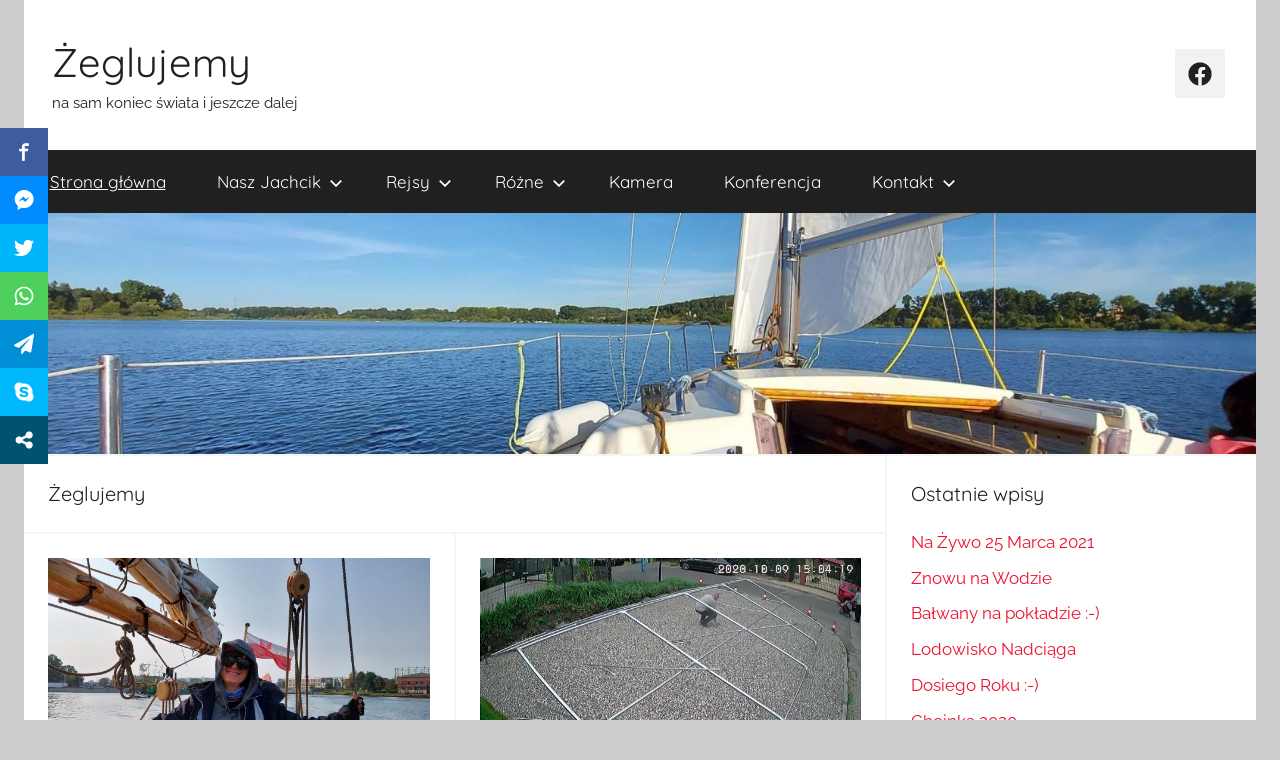

--- FILE ---
content_type: text/html; charset=utf-8
request_url: https://zeglujemy.net/page/2/
body_size: 43672
content:
<!DOCTYPE html><html lang="pl-PL" prefix="og: http://ogp.me/ns# fb: http://ogp.me/ns/fb#"><head><meta charset="UTF-8"><meta name="viewport" content="width=device-width, initial-scale=1"><link rel="profile" href="http://gmpg.org/xfn/11"><title>Żeglujemy &#8211; Strona 2 &#8211; na sam koniec świata i jeszcze dalej</title><meta name='robots' content='max-image-preview:large' /><style>img:is([sizes="auto" i], [sizes^="auto," i]) { contain-intrinsic-size: 3000px 1500px }</style><link rel="alternate" type="application/rss+xml" title="Żeglujemy &raquo; Kanał z wpisami" href="https://zeglujemy.net/feed/" /><link rel="alternate" type="application/rss+xml" title="Żeglujemy &raquo; Kanał z komentarzami" href="https://zeglujemy.net/comments/feed/" /><link rel='stylesheet' id='mo_openid_admin_settings_style-css' href='https://zeglujemy.net/wp-content/plugins/miniorange-login-openid/includes/css/mo_openid_style.css?version=200.3.0&#038;ver=6.8.3' type='text/css' media='all' /><link rel='stylesheet' id='mo_openid_admin_settings_phone_style-css' href='https://zeglujemy.net/wp-content/plugins/miniorange-login-openid/includes/css/phone.css?ver=6.8.3' type='text/css' media='all' /><link rel='stylesheet' id='mo-wp-bootstrap-social-css' href='https://zeglujemy.net/wp-content/plugins/miniorange-login-openid/includes/css/bootstrap-social.css?ver=6.8.3' type='text/css' media='all' /><link rel='stylesheet' id='mo-wp-bootstrap-main-css' href='https://zeglujemy.net/wp-content/plugins/miniorange-login-openid/includes/css/bootstrap.min-preview.css?ver=6.8.3' type='text/css' media='all' /><link rel='stylesheet' id='mo-wp-font-awesome-css' href='https://zeglujemy.net/wp-content/plugins/miniorange-login-openid/includes/css/font-awesome.min.css?version=4.8&#038;ver=6.8.3' type='text/css' media='all' /><link rel='stylesheet' id='bootstrap_style_ass-css' href='https://zeglujemy.net/wp-content/plugins/miniorange-login-openid/includes/css/bootstrap-tour-standalone.css?version=5.1.4&#038;ver=6.8.3' type='text/css' media='all' /><link rel='stylesheet' id='donovan-theme-fonts-css' href='https://zeglujemy.net/wp-content/fonts/29a52231b0da4097ed66f231873db580.css?ver=20201110' type='text/css' media='all' /><style id='wp-emoji-styles-inline-css' type='text/css'>img.wp-smiley, img.emoji {
		display: inline !important;
		border: none !important;
		box-shadow: none !important;
		height: 1em !important;
		width: 1em !important;
		margin: 0 0.07em !important;
		vertical-align: -0.1em !important;
		background: none !important;
		padding: 0 !important;
	}</style><link rel='stylesheet' id='wp-block-library-css' href='https://zeglujemy.net/wp-includes/css/dist/block-library/style.min.css?ver=6.8.3' type='text/css' media='all' /><style id='classic-theme-styles-inline-css' type='text/css'>/*! This file is auto-generated */
.wp-block-button__link{color:#fff;background-color:#32373c;border-radius:9999px;box-shadow:none;text-decoration:none;padding:calc(.667em + 2px) calc(1.333em + 2px);font-size:1.125em}.wp-block-file__button{background:#32373c;color:#fff;text-decoration:none}</style><style id='global-styles-inline-css' type='text/css'>:root{--wp--preset--aspect-ratio--square: 1;--wp--preset--aspect-ratio--4-3: 4/3;--wp--preset--aspect-ratio--3-4: 3/4;--wp--preset--aspect-ratio--3-2: 3/2;--wp--preset--aspect-ratio--2-3: 2/3;--wp--preset--aspect-ratio--16-9: 16/9;--wp--preset--aspect-ratio--9-16: 9/16;--wp--preset--color--black: #000000;--wp--preset--color--cyan-bluish-gray: #abb8c3;--wp--preset--color--white: #ffffff;--wp--preset--color--pale-pink: #f78da7;--wp--preset--color--vivid-red: #cf2e2e;--wp--preset--color--luminous-vivid-orange: #ff6900;--wp--preset--color--luminous-vivid-amber: #fcb900;--wp--preset--color--light-green-cyan: #7bdcb5;--wp--preset--color--vivid-green-cyan: #00d084;--wp--preset--color--pale-cyan-blue: #8ed1fc;--wp--preset--color--vivid-cyan-blue: #0693e3;--wp--preset--color--vivid-purple: #9b51e0;--wp--preset--color--primary: #ee1133;--wp--preset--color--secondary: #d5001a;--wp--preset--color--tertiary: #bb0000;--wp--preset--color--accent: #1153ee;--wp--preset--color--highlight: #eedc11;--wp--preset--color--light-gray: #f2f2f2;--wp--preset--color--gray: #666666;--wp--preset--color--dark-gray: #202020;--wp--preset--gradient--vivid-cyan-blue-to-vivid-purple: linear-gradient(135deg,rgba(6,147,227,1) 0%,rgb(155,81,224) 100%);--wp--preset--gradient--light-green-cyan-to-vivid-green-cyan: linear-gradient(135deg,rgb(122,220,180) 0%,rgb(0,208,130) 100%);--wp--preset--gradient--luminous-vivid-amber-to-luminous-vivid-orange: linear-gradient(135deg,rgba(252,185,0,1) 0%,rgba(255,105,0,1) 100%);--wp--preset--gradient--luminous-vivid-orange-to-vivid-red: linear-gradient(135deg,rgba(255,105,0,1) 0%,rgb(207,46,46) 100%);--wp--preset--gradient--very-light-gray-to-cyan-bluish-gray: linear-gradient(135deg,rgb(238,238,238) 0%,rgb(169,184,195) 100%);--wp--preset--gradient--cool-to-warm-spectrum: linear-gradient(135deg,rgb(74,234,220) 0%,rgb(151,120,209) 20%,rgb(207,42,186) 40%,rgb(238,44,130) 60%,rgb(251,105,98) 80%,rgb(254,248,76) 100%);--wp--preset--gradient--blush-light-purple: linear-gradient(135deg,rgb(255,206,236) 0%,rgb(152,150,240) 100%);--wp--preset--gradient--blush-bordeaux: linear-gradient(135deg,rgb(254,205,165) 0%,rgb(254,45,45) 50%,rgb(107,0,62) 100%);--wp--preset--gradient--luminous-dusk: linear-gradient(135deg,rgb(255,203,112) 0%,rgb(199,81,192) 50%,rgb(65,88,208) 100%);--wp--preset--gradient--pale-ocean: linear-gradient(135deg,rgb(255,245,203) 0%,rgb(182,227,212) 50%,rgb(51,167,181) 100%);--wp--preset--gradient--electric-grass: linear-gradient(135deg,rgb(202,248,128) 0%,rgb(113,206,126) 100%);--wp--preset--gradient--midnight: linear-gradient(135deg,rgb(2,3,129) 0%,rgb(40,116,252) 100%);--wp--preset--font-size--small: 13px;--wp--preset--font-size--medium: 20px;--wp--preset--font-size--large: 36px;--wp--preset--font-size--x-large: 42px;--wp--preset--spacing--20: 0.44rem;--wp--preset--spacing--30: 0.67rem;--wp--preset--spacing--40: 1rem;--wp--preset--spacing--50: 1.5rem;--wp--preset--spacing--60: 2.25rem;--wp--preset--spacing--70: 3.38rem;--wp--preset--spacing--80: 5.06rem;--wp--preset--shadow--natural: 6px 6px 9px rgba(0, 0, 0, 0.2);--wp--preset--shadow--deep: 12px 12px 50px rgba(0, 0, 0, 0.4);--wp--preset--shadow--sharp: 6px 6px 0px rgba(0, 0, 0, 0.2);--wp--preset--shadow--outlined: 6px 6px 0px -3px rgba(255, 255, 255, 1), 6px 6px rgba(0, 0, 0, 1);--wp--preset--shadow--crisp: 6px 6px 0px rgba(0, 0, 0, 1);}:where(.is-layout-flex){gap: 0.5em;}:where(.is-layout-grid){gap: 0.5em;}body .is-layout-flex{display: flex;}.is-layout-flex{flex-wrap: wrap;align-items: center;}.is-layout-flex > :is(*, div){margin: 0;}body .is-layout-grid{display: grid;}.is-layout-grid > :is(*, div){margin: 0;}:where(.wp-block-columns.is-layout-flex){gap: 2em;}:where(.wp-block-columns.is-layout-grid){gap: 2em;}:where(.wp-block-post-template.is-layout-flex){gap: 1.25em;}:where(.wp-block-post-template.is-layout-grid){gap: 1.25em;}.has-black-color{color: var(--wp--preset--color--black) !important;}.has-cyan-bluish-gray-color{color: var(--wp--preset--color--cyan-bluish-gray) !important;}.has-white-color{color: var(--wp--preset--color--white) !important;}.has-pale-pink-color{color: var(--wp--preset--color--pale-pink) !important;}.has-vivid-red-color{color: var(--wp--preset--color--vivid-red) !important;}.has-luminous-vivid-orange-color{color: var(--wp--preset--color--luminous-vivid-orange) !important;}.has-luminous-vivid-amber-color{color: var(--wp--preset--color--luminous-vivid-amber) !important;}.has-light-green-cyan-color{color: var(--wp--preset--color--light-green-cyan) !important;}.has-vivid-green-cyan-color{color: var(--wp--preset--color--vivid-green-cyan) !important;}.has-pale-cyan-blue-color{color: var(--wp--preset--color--pale-cyan-blue) !important;}.has-vivid-cyan-blue-color{color: var(--wp--preset--color--vivid-cyan-blue) !important;}.has-vivid-purple-color{color: var(--wp--preset--color--vivid-purple) !important;}.has-black-background-color{background-color: var(--wp--preset--color--black) !important;}.has-cyan-bluish-gray-background-color{background-color: var(--wp--preset--color--cyan-bluish-gray) !important;}.has-white-background-color{background-color: var(--wp--preset--color--white) !important;}.has-pale-pink-background-color{background-color: var(--wp--preset--color--pale-pink) !important;}.has-vivid-red-background-color{background-color: var(--wp--preset--color--vivid-red) !important;}.has-luminous-vivid-orange-background-color{background-color: var(--wp--preset--color--luminous-vivid-orange) !important;}.has-luminous-vivid-amber-background-color{background-color: var(--wp--preset--color--luminous-vivid-amber) !important;}.has-light-green-cyan-background-color{background-color: var(--wp--preset--color--light-green-cyan) !important;}.has-vivid-green-cyan-background-color{background-color: var(--wp--preset--color--vivid-green-cyan) !important;}.has-pale-cyan-blue-background-color{background-color: var(--wp--preset--color--pale-cyan-blue) !important;}.has-vivid-cyan-blue-background-color{background-color: var(--wp--preset--color--vivid-cyan-blue) !important;}.has-vivid-purple-background-color{background-color: var(--wp--preset--color--vivid-purple) !important;}.has-black-border-color{border-color: var(--wp--preset--color--black) !important;}.has-cyan-bluish-gray-border-color{border-color: var(--wp--preset--color--cyan-bluish-gray) !important;}.has-white-border-color{border-color: var(--wp--preset--color--white) !important;}.has-pale-pink-border-color{border-color: var(--wp--preset--color--pale-pink) !important;}.has-vivid-red-border-color{border-color: var(--wp--preset--color--vivid-red) !important;}.has-luminous-vivid-orange-border-color{border-color: var(--wp--preset--color--luminous-vivid-orange) !important;}.has-luminous-vivid-amber-border-color{border-color: var(--wp--preset--color--luminous-vivid-amber) !important;}.has-light-green-cyan-border-color{border-color: var(--wp--preset--color--light-green-cyan) !important;}.has-vivid-green-cyan-border-color{border-color: var(--wp--preset--color--vivid-green-cyan) !important;}.has-pale-cyan-blue-border-color{border-color: var(--wp--preset--color--pale-cyan-blue) !important;}.has-vivid-cyan-blue-border-color{border-color: var(--wp--preset--color--vivid-cyan-blue) !important;}.has-vivid-purple-border-color{border-color: var(--wp--preset--color--vivid-purple) !important;}.has-vivid-cyan-blue-to-vivid-purple-gradient-background{background: var(--wp--preset--gradient--vivid-cyan-blue-to-vivid-purple) !important;}.has-light-green-cyan-to-vivid-green-cyan-gradient-background{background: var(--wp--preset--gradient--light-green-cyan-to-vivid-green-cyan) !important;}.has-luminous-vivid-amber-to-luminous-vivid-orange-gradient-background{background: var(--wp--preset--gradient--luminous-vivid-amber-to-luminous-vivid-orange) !important;}.has-luminous-vivid-orange-to-vivid-red-gradient-background{background: var(--wp--preset--gradient--luminous-vivid-orange-to-vivid-red) !important;}.has-very-light-gray-to-cyan-bluish-gray-gradient-background{background: var(--wp--preset--gradient--very-light-gray-to-cyan-bluish-gray) !important;}.has-cool-to-warm-spectrum-gradient-background{background: var(--wp--preset--gradient--cool-to-warm-spectrum) !important;}.has-blush-light-purple-gradient-background{background: var(--wp--preset--gradient--blush-light-purple) !important;}.has-blush-bordeaux-gradient-background{background: var(--wp--preset--gradient--blush-bordeaux) !important;}.has-luminous-dusk-gradient-background{background: var(--wp--preset--gradient--luminous-dusk) !important;}.has-pale-ocean-gradient-background{background: var(--wp--preset--gradient--pale-ocean) !important;}.has-electric-grass-gradient-background{background: var(--wp--preset--gradient--electric-grass) !important;}.has-midnight-gradient-background{background: var(--wp--preset--gradient--midnight) !important;}.has-small-font-size{font-size: var(--wp--preset--font-size--small) !important;}.has-medium-font-size{font-size: var(--wp--preset--font-size--medium) !important;}.has-large-font-size{font-size: var(--wp--preset--font-size--large) !important;}.has-x-large-font-size{font-size: var(--wp--preset--font-size--x-large) !important;}
:where(.wp-block-post-template.is-layout-flex){gap: 1.25em;}:where(.wp-block-post-template.is-layout-grid){gap: 1.25em;}
:where(.wp-block-columns.is-layout-flex){gap: 2em;}:where(.wp-block-columns.is-layout-grid){gap: 2em;}
:root :where(.wp-block-pullquote){font-size: 1.5em;line-height: 1.6;}</style><link rel='stylesheet' id='page-visit-counter-pro-css' href='https://zeglujemy.net/wp-content/plugins/page-visit-counter/public/css/page-visit-counter-public.css?ver=6.0.8' type='text/css' media='all' /><link rel='stylesheet' id='responsive-lightbox-prettyphoto-css' href='https://zeglujemy.net/wp-content/plugins/responsive-lightbox/assets/prettyphoto/prettyPhoto.min.css?ver=3.1.6' type='text/css' media='all' /><link rel='stylesheet' id='ppress-frontend-css' href='https://zeglujemy.net/wp-content/plugins/wp-user-avatar/assets/css/frontend.min.css?ver=4.16.2' type='text/css' media='all' /><link rel='stylesheet' id='ppress-flatpickr-css' href='https://zeglujemy.net/wp-content/plugins/wp-user-avatar/assets/flatpickr/flatpickr.min.css?ver=4.16.2' type='text/css' media='all' /><link rel='stylesheet' id='ppress-select2-css' href='https://zeglujemy.net/wp-content/plugins/wp-user-avatar/assets/select2/select2.min.css?ver=6.8.3' type='text/css' media='all' /><link rel='stylesheet' id='wpusb-style-css' href='https://zeglujemy.net/wp-content/plugins/wpupper-share-buttons/build/style.min.css?ver=1747997011' type='text/css' media='all' /><link rel='stylesheet' id='donovan-stylesheet-css' href='https://zeglujemy.net/wp-content/themes/donovan/style.css?ver=1.9.1' type='text/css' media='all' /><link rel='stylesheet' id='jquery-lazyloadxt-fadein-css-css' href='//zeglujemy.net/wp-content/plugins/a3-lazy-load/assets/css/jquery.lazyloadxt.fadein.css?ver=6.8.3' type='text/css' media='all' /><link rel='stylesheet' id='a3a3_lazy_load-css' href='//zeglujemy.net/wp-content/uploads/sass/a3_lazy_load.min.css?ver=1582548789' type='text/css' media='all' /><link rel='stylesheet' id='__EPYT__style-css' href='https://zeglujemy.net/wp-content/plugins/youtube-embed-plus-pro/styles/ytprefs.min.css?ver=14.2.3' type='text/css' media='all' /><style id='__EPYT__style-inline-css' type='text/css'>.epyt-gallery-thumb {
                        width: 33.333%;
                }</style><link rel='stylesheet' id='__disptype__-css' href='https://zeglujemy.net/wp-content/plugins/youtube-embed-plus-pro/scripts/lity.min.css?ver=14.2.3' type='text/css' media='all' /> <script type="text/javascript" id="nb-jquery" src="https://zeglujemy.net/wp-includes/js/jquery/jquery.min.js?ver=3.7.1" id="jquery-core-js"></script> <script type="text/javascript" id="responsive-lightbox-js-before">var rlArgs = {"script":"prettyphoto","selector":"lightbox","customEvents":"","activeGalleries":true,"animationSpeed":"fast","slideshow":false,"slideshowDelay":5000,"slideshowAutoplay":false,"opacity":"0.75","showTitle":true,"allowResize":true,"allowExpand":false,"width":1080,"height":720,"separator":"\/","theme":"light_rounded","horizontalPadding":20,"hideFlash":false,"wmode":"opaque","videoAutoplay":false,"modal":false,"deeplinking":false,"overlayGallery":true,"keyboardShortcuts":true,"social":false,"woocommerce_gallery":false,"ajaxurl":"https:\/\/zeglujemy.net\/wp-admin\/admin-ajax.php","nonce":"c1fbdba289","preview":false,"postId":3212,"scriptExtension":false};</script> <link rel="https://api.w.org/" href="https://zeglujemy.net/wp-json/" /><link rel="EditURI" type="application/rsd+xml" title="RSD" href="https://zeglujemy.net/xmlrpc.php?rsd" /><meta name="generator" content="WordPress 6.8.3" /> <svg aria-hidden="true" style="display:none !important;" version="1.1" xmlns="http://www.w3.org/2000/svg" xmlns:xlink="http://www.w3.org/1999/xlink"> <defs> <symbol id="wpusb-angle-double-left" viewBox="0 0 19 32"> <path d="M11.361 24.121q0 0.254-0.195 0.449l-0.976 0.976q-0.195 0.195-0.449 0.195t-0.449-0.195l-9.097-9.097q-0.195-0.195-0.195-0.449t0.195-0.449l9.097-9.097q0.195-0.195 0.449-0.195t0.449 0.195l0.976 0.976q0.195 0.195 0.195 0.449t-0.195 0.449l-7.672 7.672 7.672 7.672q0.195 0.195 0.195 0.449zM18.857 24.121q0 0.254-0.195 0.449l-0.976 0.976q-0.195 0.195-0.449 0.195t-0.449-0.195l-9.097-9.097q-0.195-0.195-0.195-0.449t0.195-0.449l9.097-9.097q0.195-0.195 0.449-0.195t0.449 0.195l0.976 0.976q0.195 0.195 0.195 0.449t-0.195 0.449l-7.672 7.672 7.672 7.672q0.195 0.195 0.195 0.449z"></path> </symbol> <symbol id="wpusb-angle-double-right" viewBox="0 0 18 32"> <path d="M10.673 16q0 0.238-0.183 0.422l-8.545 8.545q-0.183 0.183-0.422 0.183t-0.422-0.183l-0.917-0.917q-0.183-0.183-0.183-0.422t0.183-0.422l7.207-7.207-7.207-7.207q-0.183-0.183-0.183-0.422t0.183-0.422l0.917-0.917q0.183-0.183 0.422-0.183t0.422 0.183l8.545 8.545q0.183 0.183 0.183 0.422zM17.714 16q0 0.238-0.183 0.422l-8.545 8.545q-0.183 0.183-0.422 0.183t-0.422-0.183l-0.917-0.917q-0.183-0.183-0.183-0.422t0.183-0.422l7.207-7.207-7.207-7.207q-0.183-0.183-0.183-0.422t0.183-0.422l0.917-0.917q0.183-0.183 0.422-0.183t0.422 0.183l8.545 8.545q0.183 0.183 0.183 0.422z"></path> </symbol> <symbol id="wpusb-share" viewBox="0 0 27 32"> <path d="M21.714 18.286q2.375 0 4.045 1.67t1.67 4.045-1.67 4.045-4.045 1.67-4.045-1.67-1.67-4.045q0-0.214 0.036-0.607l-6.429-3.214q-1.643 1.536-3.893 1.536-2.375 0-4.045-1.67t-1.67-4.045 1.67-4.045 4.045-1.67q2.25 0 3.893 1.536l6.429-3.214q-0.036-0.393-0.036-0.607 0-2.375 1.67-4.045t4.045-1.67 4.045 1.67 1.67 4.045-1.67 4.045-4.045 1.67q-2.25 0-3.893-1.536l-6.429 3.214q0.036 0.393 0.036 0.607t-0.036 0.607l6.429 3.214q1.643-1.536 3.893-1.536z"></path> </symbol> <symbol id="wpusb-share-square" viewBox="0 0 32 32"> <path d="M1.837 0.177c-0.717 0.22-1.296 0.739-1.632 1.457l-0.205 0.439v27.891l0.198 0.417c0.271 0.578 0.717 1.040 1.296 1.325l0.483 0.234h27.891l0.483-0.234c0.578-0.285 1.025-0.747 1.296-1.325l0.198-0.417v-27.891l-0.205-0.439c-0.344-0.732-0.922-1.237-1.662-1.457-0.351-0.102-1.794-0.117-14.085-0.11-11.947 0-13.741 0.015-14.055 0.11zM22.913 6.172c0.659 0.176 1.274 0.534 1.794 1.061 0.798 0.798 1.171 1.698 1.171 2.826 0 1.12-0.425 2.072-1.281 2.877-0.813 0.761-1.589 1.062-2.709 1.062-0.871 0-1.53-0.198-2.233-0.681l-0.439-0.3-5.3 2.386v1.223l0.659 0.293c0.359 0.161 1.552 0.695 2.65 1.193l1.991 0.908 0.447-0.3c0.695-0.476 1.354-0.681 2.225-0.681 1.171-0.007 1.962 0.322 2.826 1.193 0.827 0.827 1.164 1.625 1.164 2.753 0 1.12-0.373 2.020-1.171 2.818-0.805 0.805-1.698 1.171-2.84 1.171-1.083 0-2.035-0.417-2.811-1.23-0.695-0.732-1.054-1.523-1.135-2.518l-0.044-0.556-2.562-1.164c-1.406-0.637-2.643-1.193-2.752-1.244-0.176-0.073-0.234-0.059-0.512 0.124-0.996 0.674-2.467 0.805-3.609 0.322-2.167-0.908-3.097-3.419-2.035-5.512 0.264-0.52 0.9-1.23 1.391-1.545 1.237-0.791 2.914-0.813 4.173-0.051l0.41 0.242 5.498-2.482 0.044-0.556c0.088-1.062 0.483-1.896 1.259-2.635 0.542-0.512 1.076-0.827 1.698-0.996 0.483-0.132 1.515-0.132 2.035 0z"></path> </symbol> <symbol id="wpusb-share-rounded" viewBox="0 0 32 32"> <path d="M16 0c-8.822 0-15.999 7.177-15.999 15.999s7.177 16.001 15.999 16.001 15.999-7.178 15.999-16.001c0-8.822-7.177-15.999-15.999-15.999zM11.801 15.972c0 0.161-0.016 0.318-0.039 0.473l6.733 3.296c0.576-0.606 1.388-0.985 2.29-0.985 1.747 0 3.163 1.416 3.163 3.163s-1.416 3.163-3.163 3.163-3.163-1.416-3.163-3.163c0-0.161 0.016-0.318 0.039-0.473l-6.733-3.296c-0.576 0.606-1.388 0.985-2.29 0.985-1.747 0-3.163-1.416-3.163-3.163s1.416-3.163 3.163-3.163c0.906 0 1.721 0.383 2.298 0.994l6.723-3.26c-0.022-0.151-0.037-0.304-0.037-0.461 0-1.747 1.416-3.163 3.163-3.163s3.163 1.416 3.163 3.163-1.416 3.163-3.163 3.163c-0.906 0-1.721-0.383-2.298-0.994l-6.723 3.26c0.023 0.151 0.037 0.304 0.037 0.461z"></path> </symbol> <symbol id="wpusb-vk" viewBox="0 0 32 32"> <path d="M28.42 19.647c0 0 2.566 2.535 3.201 3.707 0.017 0.025 0.025 0.044 0.029 0.056 0.259 0.433 0.322 0.773 0.195 1.024-0.214 0.414-0.94 0.622-1.186 0.64 0 0-4.409 0-4.536 0-0.316 0-0.973-0.082-1.773-0.635-0.611-0.427-1.219-1.13-1.808-1.817-0.879-1.020-1.639-1.906-2.409-1.906-0.098 0-0.194 0.016-0.286 0.048-0.582 0.184-1.322 1.014-1.322 3.225 0 0.692-0.546 1.086-0.928 1.086 0 0-1.981 0-2.077 0-0.708 0-4.393-0.248-7.661-3.693-4.004-4.218-7.6-12.681-7.635-12.755-0.224-0.548 0.246-0.846 0.754-0.846h4.58c0.614 0 0.814 0.371 0.954 0.705 0.162 0.382 0.762 1.912 1.746 3.631 1.593 2.796 2.573 3.934 3.355 3.934 0.148 0 0.287-0.037 0.419-0.111 1.022-0.562 0.832-4.212 0.784-4.964 0-0.146-0.002-1.63-0.525-2.347-0.375-0.514-1.013-0.714-1.398-0.787 0.103-0.149 0.322-0.378 0.603-0.513 0.7-0.349 1.965-0.4 3.22-0.4h0.697c1.362 0.019 1.714 0.106 2.209 0.232 0.997 0.238 1.016 0.884 0.928 3.084-0.025 0.628-0.052 1.336-0.052 2.169 0 0.178-0.008 0.376-0.008 0.578-0.030 1.128-0.070 2.4 0.727 2.922 0.102 0.063 0.221 0.098 0.344 0.098 0.276 0 1.103 0 3.346-3.849 0.984-1.7 1.746-3.704 1.798-3.855 0.044-0.084 0.178-0.321 0.34-0.416 0.124-0.076 0.289-0.089 0.375-0.089h5.388c0.587 0 0.986 0.089 1.063 0.311 0.13 0.36-0.025 1.46-2.485 4.787-0.414 0.554-0.778 1.033-1.097 1.452-2.23 2.927-2.23 3.074 0.132 5.296z"></path> </symbol> <symbol id="wpusb-vk-square" viewBox="0 0 32 32"> <path d="M32 28.444v-24.889c0-1.956-1.605-3.556-3.564-3.556h-24.871c-2.044 0-3.564 1.516-3.564 3.556v24.889c0 2.041 1.52 3.556 3.564 3.556h24.871c1.959 0 3.564-1.598 3.564-3.556zM25.216 18.857c0 0 2.012 1.986 2.508 2.907 0.014 0.020 0.020 0.037 0.025 0.044 0.201 0.338 0.252 0.604 0.151 0.8-0.167 0.325-0.736 0.489-0.93 0.503 0 0-3.454 0-3.554 0-0.249 0-0.764-0.064-1.39-0.496-0.48-0.334-0.955-0.887-1.417-1.426-0.69-0.8-1.287-1.493-1.888-1.493-0.076 0-0.153 0.012-0.224 0.037-0.457 0.146-1.036 0.795-1.036 2.528 0 0.542-0.427 0.852-0.729 0.852 0 0-1.55 0-1.628 0-0.555 0-3.444-0.194-6.002-2.894-3.14-3.307-5.959-9.94-5.984-9.998-0.178-0.428 0.19-0.661 0.59-0.661h3.591c0.482 0 0.636 0.292 0.747 0.553 0.124 0.297 0.594 1.495 1.362 2.843 1.25 2.192 2.020 3.084 2.633 3.084 0.114 0 0.224-0.030 0.327-0.087 0.802-0.443 0.652-3.301 0.617-3.892 0-0.112-0.002-1.278-0.411-1.838-0.295-0.405-0.795-0.56-1.097-0.619 0.080-0.116 0.252-0.295 0.473-0.402 0.549-0.274 1.54-0.313 2.524-0.313h0.548c1.068 0.014 1.346 0.084 1.732 0.181 0.78 0.187 0.796 0.693 0.727 2.418-0.020 0.491-0.041 1.047-0.041 1.7 0 0.14-0.005 0.295-0.005 0.455-0.025 0.882-0.053 1.879 0.569 2.288 0.082 0.050 0.172 0.078 0.268 0.078 0.217 0 0.866 0 2.624-3.017 0.773-1.332 1.369-2.903 1.41-3.020 0.036-0.064 0.14-0.252 0.263-0.325 0.1-0.059 0.228-0.069 0.295-0.069h4.222c0.462 0 0.775 0.069 0.834 0.245 0.101 0.283-0.020 1.145-1.948 3.751-0.327 0.432-0.61 0.809-0.859 1.138-1.749 2.29-1.749 2.407 0.103 4.146z"></path> </symbol> <symbol id="wpusb-vk-rounded" viewBox="0 0 32 32"> <path d="M16 0c-8.837 0-16 7.163-16 16s7.163 16 16 16 16-7.163 16-16-7.163-16-16-16zM22.153 18.052c0 0 1.415 1.397 1.763 2.045 0.010 0.013 0.015 0.027 0.018 0.033 0.142 0.238 0.175 0.423 0.105 0.562-0.117 0.23-0.517 0.343-0.653 0.353 0 0-2.43 0-2.5 0-0.173 0-0.537-0.045-0.977-0.348-0.338-0.237-0.672-0.625-0.997-1.003-0.485-0.563-0.905-1.050-1.328-1.050-0.053 0-0.108 0.008-0.158 0.025-0.32 0.103-0.73 0.56-0.73 1.777 0 0.38-0.3 0.598-0.512 0.598 0 0-1.092 0-1.145 0-0.39 0-2.422-0.137-4.222-2.035-2.203-2.325-4.187-6.988-4.203-7.032-0.125-0.302 0.133-0.463 0.415-0.463h2.525c0.337 0 0.447 0.205 0.523 0.387 0.090 0.212 0.42 1.053 0.962 2 0.878 1.543 1.417 2.17 1.848 2.17 0.082 0 0.157-0.022 0.232-0.060 0.563-0.313 0.458-2.322 0.433-2.738 0-0.078-0.002-0.898-0.29-1.292-0.207-0.285-0.558-0.393-0.772-0.433 0.055-0.082 0.178-0.207 0.332-0.282 0.387-0.193 1.083-0.222 1.775-0.222h0.385c0.75 0.010 0.943 0.058 1.215 0.127 0.55 0.132 0.562 0.487 0.513 1.702-0.015 0.345-0.030 0.735-0.030 1.195 0 0.1-0.005 0.207-0.005 0.32-0.017 0.618-0.037 1.32 0.4 1.608 0.057 0.035 0.122 0.055 0.19 0.055 0.152 0 0.608 0 1.845-2.122 0.542-0.937 0.962-2.042 0.992-2.123 0.025-0.043 0.098-0.177 0.185-0.228 0.068-0.040 0.16-0.048 0.207-0.048h2.968c0.323 0 0.545 0.048 0.587 0.173 0.073 0.198-0.013 0.803-1.368 2.638-0.228 0.303-0.43 0.568-0.605 0.798-1.228 1.61-1.228 1.692 0.077 2.913z"></path> </symbol> <symbol id="wpusb-buffer" viewBox="0 0 32 32"> <path d="M15.12 0.162c-0.548 0.149-14.614 6.954-14.863 7.187-0.224 0.216-0.257 0.456-0.083 0.705 0.075 0.1 3.203 1.66 7.494 3.734l7.369 3.56h1.909l1.909-0.921c10.954-5.278 12.846-6.216 12.971-6.407 0.174-0.266 0.058-0.589-0.315-0.83-0.573-0.365-14.241-6.921-14.689-7.037-0.556-0.141-1.154-0.141-1.701 0.008z"></path> <path d="M2.548 14.378c-2.307 1.087-2.49 1.212-2.49 1.593 0 0.124 0.083 0.299 0.183 0.39 0.199 0.183 14.241 6.979 14.788 7.162 0.423 0.133 1.51 0.133 1.925 0 0.349-0.116 14.075-6.739 14.573-7.029 0.183-0.108 0.332-0.274 0.365-0.398 0.1-0.407-0.133-0.589-1.859-1.427-0.896-0.432-1.734-0.805-1.859-0.83-0.166-0.033-1.419 0.539-5.651 2.573-5.992 2.896-6.041 2.913-7.079 2.722-0.548-0.1-0.631-0.141-9.336-4.332-1.129-0.548-2.116-0.988-2.199-0.988-0.091 0-0.697 0.257-1.361 0.564z"></path> <path d="M27.485 22.27c-0.274 0.124-2.705 1.303-5.394 2.606-2.697 1.295-5.054 2.407-5.228 2.456-0.456 0.124-1.353 0.116-1.793-0.025-0.349-0.108-1.535-0.664-7.917-3.759-1.701-0.83-2.954-1.386-3.162-1.411-0.299-0.041-0.531 0.050-2.042 0.788-1.054 0.506-1.743 0.888-1.801 0.996-0.149 0.274-0.108 0.465 0.133 0.697 0.183 0.158 11.153 5.519 14.207 6.938 0.755 0.349 1.544 0.432 2.29 0.241 0.44-0.116 14.232-6.714 14.78-7.071 0.299-0.191 0.415-0.49 0.29-0.755-0.075-0.166-0.481-0.398-1.875-1.079-0.971-0.473-1.826-0.863-1.884-0.863s-0.332 0.108-0.606 0.241z"></path> </symbol> <symbol id="wpusb-buffer-square" viewBox="0 0 32 32"> <path d="M1.859 0.090c-0.692 0.215-1.315 0.775-1.668 1.488l-0.187 0.381v28.103l0.201 0.415c0.263 0.533 0.789 1.059 1.322 1.322l0.415 0.201h28.241l0.415-0.201c0.533-0.263 1.059-0.789 1.322-1.322l0.201-0.415v-28.103l-0.201-0.415c-0.263-0.533-0.789-1.059-1.322-1.322l-0.415-0.201-14.017-0.014c-11.504-0.007-14.072 0.007-14.308 0.083zM19.662 5.143c1.599 0.748 3.032 1.419 3.184 1.488 2.104 0.962 5.212 2.45 5.309 2.54 0.166 0.152 0.159 0.346-0.028 0.464-0.090 0.055-2.077 0.997-4.416 2.090s-4.845 2.263-5.572 2.603c-1.433 0.671-1.827 0.789-2.353 0.685-0.311-0.062-11.207-5.088-11.636-5.371-0.208-0.132-0.215-0.381-0.007-0.526 0.152-0.111 10.874-5.122 11.331-5.302 0.152-0.055 0.429-0.083 0.761-0.062 0.512 0.021 0.575 0.048 3.426 1.391zM11.653 16.481l3.959 1.848h1.038l3.966-1.848 3.959-1.855h0.519c0.505 0 0.554 0.014 1.696 0.547 1.502 0.699 1.661 0.831 1.336 1.128-0.090 0.076-2.18 1.080-4.658 2.236-2.471 1.156-4.859 2.263-5.295 2.471-1.495 0.706-1.564 0.727-2.139 0.699-0.526-0.028-0.54-0.035-5.060-2.146-2.492-1.163-5.018-2.34-5.607-2.616-1.308-0.602-1.384-0.651-1.384-0.865s0.069-0.263 1.384-0.872c1.336-0.616 1.322-0.616 1.869-0.595 0.429 0.014 0.623 0.097 4.416 1.869zM8.725 21.818c0.609 0.277 1.917 0.886 2.907 1.357 0.99 0.464 2.305 1.080 2.928 1.364l1.128 0.519 0.533-0.028c0.533-0.035 0.547-0.042 4.409-1.855l3.876-1.827h0.588l0.588-0.007 1.142 0.54c0.63 0.298 1.211 0.588 1.301 0.644 0.187 0.125 0.194 0.311 0.028 0.471-0.069 0.062-2.665 1.301-5.766 2.755l-5.634 2.644h-1.246l-5.434-2.547c-2.99-1.398-5.524-2.582-5.641-2.63-0.27-0.118-0.471-0.346-0.436-0.505 0.014-0.083 0.311-0.27 0.886-0.554 1.474-0.734 1.779-0.844 2.284-0.851 0.415 0 0.54 0.042 1.557 0.512z"></path> </symbol> <symbol id="wpusb-buffer-rounded" viewBox="0 0 32 32"> <path d="M14.997 0.067c-0.159 0.017-0.652 0.075-1.087 0.125s-1.279 0.217-1.881 0.368c-5.669 1.455-10.084 5.87-11.539 11.539-0.401 1.58-0.485 2.433-0.435 4.457 0.067 2.692 0.46 4.264 1.647 6.664 0.962 1.94 1.998 3.294 3.637 4.791 1.054 0.962 2.065 1.639 3.512 2.358 1.505 0.744 2.425 1.070 3.963 1.396 0.987 0.217 1.179 0.234 3.186 0.234s2.199-0.017 3.186-0.234c1.539-0.326 2.458-0.652 3.963-1.396 1.94-0.962 3.294-1.998 4.791-3.637 0.962-1.054 1.639-2.065 2.358-3.512 1.187-2.4 1.58-3.972 1.647-6.664 0.050-2.024-0.033-2.876-0.435-4.457-1.597-6.221-6.79-10.92-13.128-11.874-0.853-0.125-2.851-0.226-3.386-0.159zM21.201 9.307c2.851 1.296 5.142 2.383 5.109 2.417-0.033 0.042-2.375 1.104-5.184 2.366l-5.126 2.291-5.117-2.291c-2.818-1.263-5.159-2.325-5.193-2.366-0.050-0.042 10.109-4.741 10.302-4.766 0.025 0 2.366 1.062 5.209 2.35zM12.154 16.707l3.846 1.731 3.855-1.731c2.299-1.037 3.905-1.714 3.997-1.681 0.426 0.134 2.408 1.095 2.4 1.171-0.008 0.092-9.833 4.54-10.168 4.599-0.15 0.033-1.656-0.61-5.268-2.233-2.784-1.254-5.076-2.316-5.092-2.358-0.017-0.067 2.341-1.204 2.525-1.221 0.033 0 1.798 0.778 3.905 1.722zM12.296 20.996l3.704 1.664 7.634-3.428 1.054 0.477c0.577 0.268 1.196 0.535 1.371 0.61 0.167 0.067 0.309 0.151 0.309 0.176s-2.333 1.095-5.184 2.375l-5.184 2.325-5.184-2.325c-2.851-1.279-5.184-2.341-5.184-2.366 0-0.1 2.651-1.246 2.801-1.212 0.092 0.025 1.831 0.786 3.863 1.706z"></path> </symbol> <symbol id="wpusb-like" viewBox="0 0 27 32"> <path d="M4.571 25.143q0-0.464-0.339-0.804t-0.804-0.339-0.804 0.339-0.339 0.804 0.339 0.804 0.804 0.339 0.804-0.339 0.339-0.804zM25.143 14.857q0-0.911-0.696-1.598t-1.589-0.688h-6.286q0-1.036 0.857-2.848t0.857-2.866q0-1.75-0.571-2.589t-2.286-0.839q-0.464 0.464-0.679 1.518t-0.545 2.241-1.063 1.955q-0.393 0.411-1.375 1.625-0.071 0.089-0.411 0.536t-0.563 0.732-0.616 0.759-0.714 0.786-0.688 0.634-0.714 0.482-0.634 0.161h-0.571v11.429h0.571q0.232 0 0.563 0.054t0.589 0.116 0.679 0.196 0.625 0.205 0.634 0.223 0.518 0.188q3.768 1.304 6.107 1.304h2.161q3.429 0 3.429-2.982 0-0.464-0.089-1 0.536-0.286 0.848-0.938t0.313-1.313-0.321-1.232q0.946-0.893 0.946-2.125 0-0.446-0.179-0.991t-0.446-0.848q0.571-0.018 0.955-0.839t0.384-1.446zM27.429 14.839q0 1.589-0.875 2.911 0.161 0.589 0.161 1.232 0 1.375-0.679 2.571 0.054 0.375 0.054 0.768 0 1.804-1.071 3.179 0.018 2.482-1.518 3.92t-4.054 1.438h-2.304q-1.714 0-3.384-0.402t-3.866-1.17q-2.071-0.714-2.464-0.714h-5.143q-0.946 0-1.616-0.67t-0.67-1.616v-11.429q0-0.946 0.67-1.616t1.616-0.67h4.893q0.643-0.429 2.446-2.768 1.036-1.339 1.911-2.286 0.429-0.446 0.634-1.527t0.545-2.259 1.107-1.929q0.696-0.661 1.607-0.661 1.5 0 2.696 0.58t1.821 1.813 0.625 3.321q0 1.661-0.857 3.429h3.143q1.857 0 3.214 1.357t1.357 3.196z"></path> </symbol> <symbol id="wpusb-like-square" viewBox="0 0 32 32"> <path d="M2.769 0.154c-0.814 0.219-1.791 0.937-2.106 1.532-0.055 0.116-0.144 0.212-0.185 0.212s-0.062 0.020-0.034 0.041c0.021 0.020-0.021 0.191-0.096 0.376-0.068 0.191-0.13 0.403-0.13 0.479s-0.027 0.123-0.055 0.103c-0.034-0.021-0.041 0.062-0.027 0.178 0.020 0.13-0.007 0.232-0.062 0.273-0.075 0.048-0.075 0.075-0.007 0.103 0.041 0.014 0.082 0.062 0.082 0.096 0 0.041-0.027 0.055-0.062 0.027-0.041-0.021-0.048 0.062-0.021 0.219 0.027 0.144 0.048 5.88 0.048 12.752 0 6.865 0.021 12.471 0.048 12.458 0.041-0.027 0.157 0.479 0.144 0.636 0 0.048 0.014 0.089 0.041 0.089s0.123 0.13 0.212 0.287c0.41 0.752 1.176 1.388 1.983 1.668 0.362 0.123 0.8 0.13 13.401 0.13 7.166 0 13.169-0.014 13.34-0.034 0.178-0.020 0.308-0.055 0.294-0.075s0.109-0.103 0.267-0.171c0.157-0.068 0.369-0.185 0.472-0.253 0.103-0.075 0.212-0.109 0.267-0.082 0.048 0.034 0.068 0.027 0.041-0.014-0.048-0.075 0.431-0.547 0.52-0.513 0.034 0.007 0.041-0.007 0.020-0.041s0.048-0.185 0.157-0.328c0.103-0.144 0.267-0.458 0.362-0.691 0.096-0.239 0.191-0.41 0.212-0.383 0.027 0.020 0.041-5.908 0.027-13.183-0.014-13.176-0.014-13.224-0.157-13.606-0.321-0.875-0.896-1.559-1.641-1.956-0.862-0.458 0.116-0.431-14.112-0.424-10.851 0-12.943 0.021-13.244 0.096zM18.584 3.258c-0.027 0.034 0.027 0.048 0.109 0.021 0.109-0.027 0.13-0.014 0.089 0.055-0.034 0.055-0.027 0.075 0.020 0.048 0.089-0.062 0.301 0.014 0.253 0.089-0.020 0.027 0.020 0.048 0.089 0.041 0.062 0 0.109 0.034 0.096 0.082-0.007 0.055 0.014 0.075 0.055 0.048 0.096-0.055 0.834 0.65 0.793 0.759-0.020 0.055 0 0.109 0.041 0.137 0.048 0.027 0.055 0.021 0.027-0.027s-0.034-0.082-0.020-0.082c0.055 0 0.41 0.581 0.41 0.663 0 0.048 0.027 0.089 0.062 0.089s0.048 0.027 0.027 0.062c-0.020 0.034 0.007 0.082 0.068 0.103 0.062 0.027 0.096 0.089 0.068 0.144-0.020 0.055-0.007 0.103 0.027 0.103s0.041 0.048 0.020 0.116c-0.027 0.068-0.014 0.096 0.034 0.062 0.089-0.055 0.178 0.198 0.109 0.308-0.034 0.055-0.020 0.062 0.041 0.027 0.062-0.041 0.068-0.014 0.034 0.103s-0.027 0.144 0.041 0.103c0.062-0.041 0.075-0.014 0.048 0.089-0.027 0.082-0.014 0.15 0.027 0.15 0.034 0 0.041 0.062 0.020 0.144-0.062 0.191 0.020 0.492 0.116 0.431 0.048-0.034 0.062 0.021 0.041 0.171-0.014 0.116 0 0.212 0.034 0.212s0.048 0.232 0.027 0.561c-0.027 0.356-0.020 0.479 0.014 0.328 0.041-0.178 0.055-0.068 0.055 0.41s-0.014 0.588-0.055 0.41c-0.034-0.15-0.041-0.007-0.020 0.41 0.020 0.444 0.007 0.608-0.041 0.513s-0.055-0.027-0.027 0.239c0.027 0.287 0.020 0.349-0.041 0.273-0.055-0.075-0.062-0.041-0.027 0.164 0.034 0.191 0.027 0.253-0.027 0.219s-0.068 0.021-0.034 0.171c0.034 0.164 0.020 0.205-0.048 0.164-0.062-0.034-0.068-0.014-0.034 0.096 0.055 0.178-0.089 0.841-0.171 0.793-0.034-0.021-0.041 0.027-0.020 0.096 0.041 0.164 0.39 0.178 4.089 0.205 2.462 0.014 3.173 0.062 3.077 0.212-0.020 0.041 0 0.048 0.055 0.027s0.15 0.014 0.212 0.075c0.062 0.062 0.109 0.096 0.109 0.068 0-0.021 0.096 0.014 0.205 0.068 0.116 0.062 0.191 0.137 0.171 0.171-0.020 0.041 0 0.048 0.055 0.027 0.103-0.034 0.212 0.075 0.219 0.212 0 0.034 0.048 0.062 0.103 0.055 0.13-0.021 0.636 0.656 0.581 0.779-0.020 0.062 0 0.075 0.048 0.048 0.055-0.034 0.062-0.014 0.034 0.068-0.027 0.062-0.020 0.096 0.014 0.075s0.082-0.007 0.109 0.034c0.020 0.034 0.007 0.068-0.027 0.068-0.041 0-0.075 0.034-0.075 0.075 0 0.034 0.027 0.055 0.062 0.034 0.089-0.055 0.157 0.28 0.109 0.533-0.034 0.157-0.027 0.185 0.027 0.109s0.075 0 0.068 0.308c0 0.308-0.020 0.376-0.068 0.273s-0.055-0.068-0.020 0.123c0.027 0.191 0.014 0.253-0.041 0.219-0.062-0.034-0.068-0.007-0.041 0.089 0.048 0.144-0.082 0.506-0.164 0.458-0.027-0.014-0.082 0.055-0.13 0.157-0.075 0.171-0.068 0.178 0.027 0.055 0.137-0.178 0.13-0.089-0.007 0.178-0.068 0.13-0.075 0.185-0.020 0.157 0.062-0.041 0.068-0.007 0.034 0.13-0.034 0.13-0.020 0.178 0.027 0.144 0.055-0.034 0.062 0.034 0.034 0.219-0.034 0.185-0.027 0.232 0.027 0.164 0.048-0.075 0.068-0.034 0.089 0.171 0.034 0.438-0.020 0.882-0.096 0.773-0.041-0.062-0.048-0.020-0.020 0.137 0.041 0.178 0.027 0.219-0.041 0.178-0.062-0.041-0.075-0.020-0.041 0.062 0.096 0.239-0.554 1.183-0.759 1.101-0.082-0.027-0.096 0.082-0.075 0.745 0.014 0.431 0 0.745-0.027 0.704-0.034-0.048-0.041 0.041-0.014 0.191 0.020 0.171 0.014 0.239-0.020 0.185-0.048-0.075-0.075-0.055-0.109 0.075-0.020 0.096-0.062 0.226-0.082 0.301-0.034 0.103-0.027 0.103 0.034 0.020 0.109-0.157 0.089-0.020-0.034 0.219-0.123 0.246-0.697 0.875-0.793 0.875-0.034 0-0.041-0.034-0.014-0.082 0.027-0.041 0.020-0.062-0.014-0.034-0.034 0.020-0.055 0.267-0.048 0.554s-0.014 0.52-0.048 0.52c-0.034 0-0.048 0.048-0.027 0.103 0.048 0.123-0.239 0.759-0.444 0.991l-0.157 0.171 0.301-0.479-0.178 0.198c-0.089 0.116-0.15 0.232-0.13 0.267 0.041 0.062-0.171 0.321-0.267 0.321-0.034 0-0.041-0.027-0.020-0.068 0.075-0.123-0.007-0.075-0.144 0.082-0.13 0.15-0.13 0.157 0.007 0.055 0.123-0.096 0.13-0.096 0.041 0.014-0.157 0.205-1.046 0.615-1.224 0.567-0.103-0.027-0.144-0.014-0.116 0.034 0.020 0.034-0.014 0.068-0.082 0.068-0.068 0.007-2.598 0.007-5.627 0.007-3.214 0-5.449 0.027-5.367 0.062 0.096 0.041-0.034 0.062-0.41 0.062-0.403 0.007-0.52-0.014-0.444-0.068s0.034-0.062-0.171-0.027c-0.212 0.027-0.253 0.020-0.171-0.034 0.082-0.062 0.062-0.068-0.089-0.034-0.144 0.027-0.185 0.020-0.144-0.041 0.027-0.055 0.021-0.062-0.034-0.034-0.109 0.068-0.362-0.020-0.308-0.109 0.027-0.048 0.014-0.055-0.027-0.027-0.075 0.048-0.492-0.13-0.492-0.205 0-0.020 0.034-0.014 0.082 0.014s0.055 0.020 0.027-0.034c-0.041-0.062-0.075-0.062-0.164 0.007-0.089 0.075-0.103 0.068-0.062-0.034 0.027-0.082 0.021-0.109-0.027-0.075-0.041 0.027-0.055 0.13-0.034 0.246 0.021 0.109 0.014 0.185-0.021 0.164-0.068-0.041-0.171 0.164-0.109 0.219 0.021 0.020 0.034-0.007 0.034-0.055s0.021-0.075 0.041-0.055c0.103 0.103-0.52 0.875-0.711 0.875-0.027 0-2.031 0-4.451 0l-4.396 0.007-0.232-0.178c-0.13-0.103-0.321-0.308-0.424-0.465l-0.185-0.28-0.020-6.42-0.014-6.427 0.171-0.294c0.096-0.164 0.212-0.301 0.253-0.301 0.062 0 0.062 0.021 0 0.082-0.048 0.048-0.082 0.109-0.082 0.15 0 0.034 0.041 0.007 0.096-0.062 0.055-0.075 0.082-0.157 0.068-0.185-0.055-0.082 0.403-0.335 0.54-0.301 0.062 0.014 0.103 0.007 0.082-0.027-0.021-0.027 0.075-0.068 0.198-0.082 0.13-0.014 0.219 0 0.198 0.027-0.014 0.034 1.771 0.048 3.966 0.041 2.202-0.014 3.973 0 3.932 0.021-0.034 0.021 0 0.062 0.075 0.082 0.082 0.021 0.13 0.007 0.103-0.027-0.068-0.109 0.082-0.068 0.321 0.096 0.308 0.205 0.554 0.581 0.499 0.752-0.027 0.089-0.014 0.116 0.034 0.082 0.055-0.034 0.068 0.014 0.041 0.15-0.027 0.103-0.021 0.157 0.014 0.123 0.103-0.13 0.369-0.246 0.444-0.198 0.041 0.027 0.055 0.021 0.034-0.021-0.048-0.075 1.217-1.354 1.333-1.354 0.041 0 0.082-0.055 0.096-0.123 0.021-0.171 0.568-0.882 0.636-0.834 0.034 0.014 0.055-0.021 0.048-0.089 0-0.062 0.027-0.109 0.068-0.103 0.048 0.007 0.075-0.034 0.068-0.103 0-0.062 0.027-0.109 0.075-0.103 0.048 0.014 0.068-0.021 0.048-0.075-0.048-0.116 0.308-0.67 0.39-0.615 0.034 0.021 0.041-0.021 0.014-0.082-0.034-0.089-0.021-0.103 0.048-0.062 0.055 0.034 0.075 0.027 0.048-0.014s0.068-0.301 0.198-0.574c0.137-0.28 0.273-0.574 0.308-0.663 0.034-0.096 0.096-0.137 0.144-0.109s0.055 0.021 0.027-0.034c-0.068-0.109 0.021-0.362 0.109-0.308 0.048 0.027 0.055 0.014 0.027-0.034-0.068-0.109 0.021-0.362 0.109-0.308 0.041 0.027 0.055 0.014 0.027-0.027-0.020-0.034 0-0.267 0.055-0.506 0.13-0.567 0.171-1.491 0.103-2.379-0.116-1.47-0.137-1.32 0.28-1.75 0.513-0.526 0.916-0.711 1.559-0.711 0.28 0 0.485 0.027 0.465 0.062z"></path> <path d="M2.441 20.427c0 3.364 0.007 4.745 0.014 3.056 0.014-1.682 0.014-4.431 0-6.12-0.007-1.682-0.014-0.301-0.014 3.063z"></path> <path d="M10.851 20.461c0 3.309 0.007 4.67 0.014 3.029 0.014-1.641 0.014-4.349 0-6.017-0.007-1.668-0.014-0.321-0.014 2.988z"></path> <path d="M8.417 23.265c-0.369 0.205-0.417 0.711-0.096 1.032 0.465 0.465 1.231-0.123 0.971-0.745-0.164-0.383-0.499-0.492-0.875-0.287z"></path> <path d="M19.206 31.962c1.744 0.014 4.588 0.014 6.325 0 1.744-0.007 0.321-0.014-3.159-0.014s-4.902 0.007-3.166 0.014z"></path> </symbol> <symbol id="wpusb-like-rounded" viewBox="0 0 32 32"> <path d="M13.349 0.048c-2.329 0.578-3.084 0.819-4.193 1.333-1.799 0.851-3.149 1.799-4.578 3.213-2.024 2.040-3.422 4.45-4.193 7.245-0.321 1.189-0.369 1.735-0.369 4.177s0.048 2.988 0.369 4.177c0.771 2.795 2.169 5.205 4.193 7.245 2.040 2.024 4.45 3.422 7.245 4.193 1.189 0.321 1.735 0.369 4.177 0.369 3.341 0 4.562-0.257 7.149-1.526 4.080-1.976 7.277-5.863 8.466-10.281 0.321-1.173 0.369-1.751 0.369-4.177 0-2.442-0.048-2.988-0.369-4.177-1.51-5.542-5.815-9.88-11.357-11.422-1.044-0.289-1.783-0.369-3.936-0.402-1.462-0.016-2.795 0-2.972 0.032zM19.293 6.249c1.173 0.916 1.365 3.036 0.482 5.141-0.112 0.273 0.032 0.289 1.751 0.289 2.088 0 2.731 0.193 3.004 0.932 0.193 0.514 0.080 1.044-0.353 1.623-0.289 0.402-0.305 0.466-0.064 1.124 0.305 0.884 0.321 0.819-0.177 1.558-0.369 0.546-0.402 0.675-0.241 1.108 0.273 0.787 0.209 1.365-0.225 1.944-0.225 0.289-0.402 0.723-0.402 0.948 0 0.659-0.273 1.012-1.092 1.43-1.189 0.594-2.361 0.803-4.45 0.787-2.040-0.016-3.743-0.305-5.43-0.9l-0.996-0.353-0.048-3.711-0.032-3.711 2.522-1.767c1.398-0.98 2.651-1.912 2.795-2.072 0.514-0.594 0.803-1.382 1.012-2.795 0.112-0.803 0.241-1.478 0.273-1.51 0.594-0.482 1.108-0.514 1.671-0.064zM10.297 18.506v4.659h-2.892l-0.048-4.498c-0.016-2.474 0-4.594 0.048-4.707 0.048-0.145 0.434-0.193 1.478-0.161l1.414 0.048v4.659z"></path> <path d="M8 20.402c-0.739 0.787-0.193 2.040 0.867 2.040 0.627 0 1.189-0.578 1.189-1.221 0-1.044-1.349-1.574-2.056-0.819z"></path> </symbol> <symbol id="wpusb-facebook" viewBox="0 0 32 32"> <path d="M18.154 2c-2.974 0-5.385 2.411-5.385 5.385v3.231h-4.308v4.308h4.308v15.077h4.308v-15.077h4.846l1.077-4.308h-5.923v-3.231c0-0.595 0.482-1.077 1.077-1.077h5.385v-4.308h-5.385z"></path> </symbol> <symbol id="wpusb-facebook-square" viewBox="0 0 32 32"> <path d="M26.667 0h-21.334c-2.945 0-5.333 2.388-5.333 5.334v21.332c0 2.946 2.387 5.334 5.333 5.334h10.667v-14h-4v-4h4v-3c0-2.761 2.239-5 5-5h5v4h-5c-0.552 0-1 0.448-1 1v3h5.5l-1 4h-4.5v14h6.667c2.945 0 5.333-2.388 5.333-5.334v-21.332c0-2.946-2.387-5.334-5.333-5.334z"></path> </symbol> <symbol id="wpusb-facebook-rounded" viewBox="0 0 32 32"> <path d="M16 0c-8.837 0-16 7.163-16 16s7.163 16 16 16v-12h-4v-4h4v-3c0-2.761 2.239-5 5-5h5v4h-5c-0.552 0-1 0.448-1 1v3h5.5l-1 4h-4.5v11.496c6.901-1.776 12-8.041 12-15.496 0-8.837-7.163-16-16-16z"></path> </symbol> <symbol id="wpusb-twitter" viewBox="0 0 32 32"> <path d="M32 6.076c-1.177 0.522-2.443 0.875-3.771 1.034 1.355-0.813 2.396-2.099 2.887-3.632-1.269 0.752-2.674 1.299-4.169 1.593-1.198-1.276-2.904-2.073-4.792-2.073-3.626 0-6.565 2.939-6.565 6.565 0 0.515 0.058 1.016 0.17 1.496-5.456-0.274-10.294-2.888-13.532-6.86-0.565 0.97-0.889 2.097-0.889 3.301 0 2.278 1.159 4.287 2.921 5.465-1.076-0.034-2.088-0.329-2.974-0.821-0.001 0.027-0.001 0.055-0.001 0.083 0 3.181 2.263 5.834 5.266 6.437-0.551 0.15-1.131 0.23-1.73 0.23-0.423 0-0.834-0.041-1.235-0.118 0.835 2.608 3.26 4.506 6.133 4.559-2.247 1.761-5.078 2.81-8.154 2.81-0.53 0-1.052-0.031-1.566-0.092 2.905 1.863 6.356 2.95 10.064 2.95 12.076 0 18.679-10.004 18.679-18.679 0-0.285-0.006-0.568-0.019-0.849 1.283-0.926 2.396-2.082 3.276-3.398z"></path> </symbol> <symbol id="wpusb-twitter-square" viewBox="0 0 32 32"> <path d="M26.667 0h-21.333c-2.934 0-5.334 2.4-5.334 5.334v21.332c0 2.936 2.4 5.334 5.334 5.334h21.333c2.934 0 5.333-2.398 5.333-5.334v-21.332c0-2.934-2.399-5.334-5.333-5.334zM23.952 11.921c0.008 0.176 0.012 0.353 0.012 0.531 0 5.422-4.127 11.675-11.675 11.675-2.317 0-4.474-0.679-6.29-1.844 0.321 0.038 0.648 0.058 0.979 0.058 1.922 0 3.692-0.656 5.096-1.757-1.796-0.033-3.311-1.219-3.833-2.849 0.251 0.048 0.508 0.074 0.772 0.074 0.374 0 0.737-0.050 1.081-0.144-1.877-0.377-3.291-2.035-3.291-4.023 0-0.017 0-0.034 0-0.052 0.553 0.307 1.186 0.492 1.858 0.513-1.101-0.736-1.825-1.992-1.825-3.415 0-0.752 0.202-1.457 0.556-2.063 2.024 2.482 5.047 4.116 8.457 4.287-0.070-0.3-0.106-0.614-0.106-0.935 0-2.266 1.837-4.103 4.103-4.103 1.18 0 2.247 0.498 2.995 1.296 0.935-0.184 1.813-0.525 2.606-0.996-0.306 0.958-0.957 1.762-1.804 2.27 0.83-0.099 1.621-0.32 2.357-0.646-0.55 0.823-1.245 1.545-2.047 2.124z"></path> </symbol> <symbol id="wpusb-twitter-rounded" viewBox="0 0 32 32"> <path d="M16 0c-8.837 0-16 7.163-16 16s7.163 16 16 16 16-7.163 16-16-7.163-16-16-16zM23.952 11.921c0.008 0.176 0.012 0.353 0.012 0.531 0 5.422-4.127 11.675-11.675 11.675-2.317 0-4.474-0.679-6.29-1.844 0.321 0.038 0.648 0.058 0.979 0.058 1.922 0 3.692-0.656 5.096-1.757-1.796-0.033-3.311-1.219-3.833-2.849 0.251 0.048 0.508 0.074 0.772 0.074 0.374 0 0.737-0.050 1.081-0.144-1.877-0.377-3.291-2.035-3.291-4.023 0-0.017 0-0.034 0-0.052 0.553 0.307 1.186 0.492 1.858 0.513-1.101-0.736-1.825-1.992-1.825-3.415 0-0.752 0.202-1.457 0.556-2.063 2.024 2.482 5.047 4.116 8.457 4.287-0.070-0.3-0.106-0.614-0.106-0.935 0-2.266 1.837-4.103 4.103-4.103 1.18 0 2.247 0.498 2.995 1.296 0.935-0.184 1.813-0.525 2.606-0.996-0.306 0.958-0.957 1.762-1.804 2.27 0.83-0.099 1.621-0.32 2.357-0.646-0.55 0.823-1.245 1.545-2.047 2.124z"></path> </symbol> <symbol id="wpusb-linkedin" viewBox="0 0 32 32"> <path d="M11.429 10.286h6.325v3.242h0.090c0.88-1.578 3.034-3.242 6.244-3.242 6.677 0 7.911 4.156 7.911 9.562v11.009h-6.593v-9.76c0-2.328-0.048-5.322-3.43-5.322-3.434 0-3.958 2.535-3.958 5.153v9.929h-6.591v-20.571z"></path> <path d="M0 10.286h6.857v20.571h-6.857v-20.571z"></path> <path d="M6.857 4.571c0 1.894-1.535 3.429-3.429 3.429s-3.429-1.535-3.429-3.429c0-1.894 1.535-3.429 3.429-3.429s3.429 1.535 3.429 3.429z"></path> </symbol> <symbol id="wpusb-linkedin-square" viewBox="0 0 32 32"> <path d="M26.625 0h-21.25c-2.956 0-5.375 2.419-5.375 5.375v21.25c0 2.956 2.419 5.375 5.375 5.375h21.25c2.956 0 5.375-2.419 5.375-5.375v-21.25c0-2.956-2.419-5.375-5.375-5.375zM12 26h-4v-14h4v14zM10 10c-1.105 0-2-0.895-2-2s0.895-2 2-2 2 0.895 2 2-0.895 2-2 2zM26 26h-4v-8c0-1.105-0.895-2-2-2s-2 0.895-2 2v8h-4v-14h4v2.483c0.825-1.133 2.086-2.483 3.5-2.483 2.485 0 4.5 2.239 4.5 5v9z"></path> </symbol> <symbol id="wpusb-linkedin-rounded" viewBox="0 0 32 32"> <path d="M16 0c-8.837 0-16 7.163-16 16s7.163 16 16 16 16-7.163 16-16-7.163-16-16-16zM12.083 22.632h-3.24v-10.427h3.24v10.427zM10.443 10.925c-1.023 0-1.685-0.725-1.685-1.622 0-0.915 0.682-1.618 1.727-1.618s1.685 0.703 1.705 1.618c0 0.897-0.66 1.622-1.747 1.622zM23.917 22.632h-3.24v-5.778c0-1.345-0.47-2.258-1.642-2.258-0.895 0-1.427 0.618-1.662 1.213-0.087 0.212-0.108 0.512-0.108 0.81v6.012h-3.242v-7.1c0-1.302-0.042-2.39-0.085-3.327h2.815l0.148 1.448h0.065c0.427-0.68 1.472-1.683 3.22-1.683 2.132 0 3.73 1.428 3.73 4.498v6.165z"></path> </symbol> <symbol id="wpusb-pinterest" viewBox="0 0 23 32"> <path d="M-0.001 11.806q0-1.928 0.669-3.632t1.847-2.972 2.713-2.195 3.302-1.392 3.605-0.464q2.82 0 5.247 1.187t3.944 3.454 1.517 5.122q0 1.713-0.339 3.355t-1.071 3.159-1.785 2.668-2.588 1.838-3.373 0.687q-1.214 0-2.409-0.571t-1.713-1.571q-0.178 0.696-0.5 2.008t-0.419 1.696-0.366 1.267-0.464 1.267-0.571 1.116-0.821 1.383-1.107 1.544l-0.25 0.089-0.161-0.178q-0.268-2.802-0.268-3.355 0-1.642 0.384-3.686t1.187-5.131 0.928-3.623q-0.571-1.16-0.571-3.016 0-1.481 0.928-2.784t2.356-1.303q1.089 0 1.696 0.723t0.607 1.829q0 1.178-0.785 3.409t-0.785 3.338q0 1.124 0.803 1.865t1.945 0.741q0.982 0 1.821-0.446t1.401-1.214 1-1.696 0.678-1.972 0.357-1.981 0.116-1.776q0-3.088-1.954-4.81t-5.096-1.722q-3.57 0-5.961 2.311t-2.392 5.863q0 0.785 0.223 1.517t0.482 1.16 0.482 0.812 0.223 0.544q0 0.5-0.268 1.303t-0.66 0.803q-0.036 0-0.303-0.054-0.91-0.268-1.615-1t-1.089-1.687-0.58-1.928-0.196-1.901z"></path> </symbol> <symbol id="wpusb-pinterest-square" viewBox="0 0 32 32"> <path d="M26.667 0h-21.334c-2.945 0-5.333 2.388-5.333 5.334v21.332c0 2.946 2.387 5.334 5.333 5.334h21.334c2.945 0 5.333-2.388 5.333-5.334v-21.332c0-2.946-2.387-5.334-5.333-5.334zM17.915 25.126c-1.621 0-3.145-0.842-3.667-1.837 0 0-0.802 3.055-0.997 3.803-0.361 1.39-1.336 3.132-1.989 4.195l-1.093-0.387c-0.14-1.266-0.266-3.208 0.055-4.59 0.291-1.249 1.876-7.953 1.876-7.953s-0.479-0.958-0.479-2.375c0-2.225 1.29-3.886 2.895-3.886 1.365 0 2.025 1.025 2.025 2.254 0 1.373-0.874 3.425-1.325 5.327-0.377 1.593 0.799 2.892 2.369 2.892 2.844 0 5.030-2.999 5.030-7.327 0-3.831-2.753-6.509-6.683-6.509-4.552 0-7.225 3.415-7.225 6.943 0 1.375 0.53 2.85 1.191 3.651 0.131 0.158 0.15 0.297 0.111 0.459-0.121 0.506-0.391 1.593-0.444 1.815-0.070 0.293-0.232 0.355-0.535 0.214-1.998-0.93-3.248-3.852-3.248-6.198 0-5.047 3.667-9.682 10.572-9.682 5.55 0 9.864 3.955 9.864 9.241 0 5.514-3.477 9.952-8.302 9.952z"></path> </symbol> <symbol id="wpusb-pinterest-rounded" viewBox="0 0 32 32"> <path d="M16 0c-8.837 0-16 7.163-16 16 0 6.778 4.217 12.568 10.169 14.899-0.14-1.266-0.266-3.208 0.055-4.59 0.291-1.249 1.876-7.953 1.876-7.953s-0.479-0.958-0.479-2.375c0-2.225 1.29-3.886 2.895-3.886 1.365 0 2.024 1.025 2.024 2.254 0 1.373-0.874 3.425-1.325 5.327-0.377 1.593 0.799 2.892 2.369 2.892 2.844 0 5.030-2.999 5.030-7.327 0-3.831-2.753-6.509-6.683-6.509-4.552 0-7.225 3.415-7.225 6.943 0 1.375 0.53 2.85 1.191 3.651 0.131 0.158 0.15 0.297 0.111 0.459-0.121 0.506-0.391 1.593-0.444 1.815-0.070 0.293-0.232 0.355-0.535 0.214-1.998-0.93-3.248-3.852-3.248-6.198 0-5.047 3.667-9.682 10.572-9.682 5.55 0 9.864 3.955 9.864 9.241 0 5.514-3.477 9.952-8.302 9.952-1.621 0-3.145-0.842-3.667-1.837 0 0-0.802 3.055-0.997 3.803-0.361 1.39-1.337 3.132-1.989 4.195 1.497 0.463 3.088 0.713 4.738 0.713 8.836-0 16-7.163 16-16s-7.163-16-16-16z"></path> </symbol> <symbol id="wpusb-whatsapp" viewBox="0 0 32 32"> <path d="M22.841 18.978c-0.372-0.186-2.198-1.085-2.539-1.209s-0.588-0.186-0.836 0.186c-0.248 0.372-0.96 1.209-1.176 1.456s-0.433 0.279-0.805 0.093c-0.372-0.186-1.569-0.578-2.988-1.844-1.105-0.985-1.85-2.201-2.067-2.573s-0.023-0.573 0.163-0.758c0.167-0.166 0.372-0.434 0.557-0.651s0.248-0.372 0.371-0.62c0.124-0.248 0.062-0.465-0.031-0.651s-0.836-2.014-1.146-2.758c-0.302-0.724-0.608-0.626-0.836-0.638-0.216-0.011-0.464-0.013-0.712-0.013s-0.65 0.093-0.991 0.465c-0.341 0.372-1.3 1.271-1.3 3.099s1.331 3.594 1.517 3.842c0.186 0.248 2.62 4 6.347 5.609 0.886 0.383 1.579 0.611 2.118 0.782 0.89 0.283 1.7 0.243 2.34 0.147 0.714-0.107 2.198-0.899 2.508-1.766s0.31-1.611 0.217-1.766c-0.093-0.155-0.341-0.248-0.712-0.434zM16.062 28.232h-0.005c-2.218-0.001-4.393-0.596-6.291-1.722l-0.451-0.268-4.678 1.227 1.249-4.559-0.294-0.467c-1.237-1.967-1.891-4.241-1.89-6.576 0.003-6.813 5.547-12.355 12.365-12.355 3.301 0.001 6.404 1.288 8.738 3.624s3.618 5.44 3.617 8.741c-0.003 6.813-5.547 12.356-12.36 12.356zM26.581 5.36c-2.808-2.81-6.541-4.358-10.519-4.36-8.196 0-14.867 6.668-14.871 14.865-0.001 2.62 0.684 5.178 1.985 7.432l-2.11 7.703 7.883-2.067c2.172 1.184 4.617 1.808 7.106 1.809h0.006c8.195 0 14.867-6.669 14.87-14.866 0.001-3.972-1.544-7.707-4.351-10.517z"></path> </symbol> <symbol id="wpusb-whatsapp-square" viewBox="0 0 32 32"> <path d="M3.010 0.131c-1.017 0.243-2.034 1.048-2.526 1.996-0.48 0.936-0.449-0.156-0.449 13.873s-0.031 12.937 0.449 13.873c0.356 0.686 0.961 1.291 1.647 1.647 0.936 0.48-0.15 0.449 13.854 0.449 8.777 0 12.65-0.019 12.881-0.069 0.181-0.037 0.593-0.193 0.911-0.343 0.811-0.387 1.397-0.973 1.784-1.784 0.15-0.318 0.306-0.73 0.343-0.911 0.094-0.468 0.094-25.257 0-25.725-0.037-0.181-0.193-0.593-0.349-0.917-0.362-0.761-0.936-1.354-1.678-1.74-0.936-0.48 0.162-0.449-13.904-0.443-10.642 0.006-12.657 0.019-12.962 0.094zM17.687 3.587c4.211 0.524 7.828 3.119 9.65 6.924 0.543 1.129 0.929 2.495 1.085 3.836 0.112 0.973 0.037 2.757-0.156 3.693-0.405 1.915-1.235 3.712-2.395 5.165-3.549 4.448-9.737 5.901-14.858 3.481l-0.724-0.337-3.356 1.067c-1.846 0.586-3.368 1.054-3.387 1.042-0.012-0.019 0.468-1.478 1.067-3.25l1.092-3.219-0.393-0.761c-3.556-6.968 0.237-15.351 7.841-17.335 1.273-0.337 3.231-0.462 4.535-0.306z"></path> <path d="M15.386 5.527c-4.048 0.312-7.616 3.094-8.889 6.918-0.405 1.229-0.499 1.809-0.499 3.244 0 1.098 0.019 1.372 0.143 1.934 0.281 1.31 0.755 2.483 1.453 3.574l0.312 0.48-0.624 1.859c-0.343 1.017-0.618 1.859-0.611 1.865s0.88-0.262 1.94-0.599l1.934-0.618 0.312 0.187c1.011 0.599 2.177 1.054 3.356 1.31 0.549 0.119 0.83 0.137 2.009 0.137s1.46-0.019 2.009-0.137c1.435-0.312 2.888-0.942 4.011-1.74 1.522-1.092 2.863-2.801 3.537-4.522 0.536-1.366 0.736-2.558 0.686-4.104-0.062-1.984-0.586-3.612-1.69-5.271-2.058-3.081-5.645-4.809-9.388-4.516zM13.19 10.311c0.137 0.187 1.191 2.695 1.191 2.844 0 0.187-0.299 0.686-0.649 1.085-0.193 0.218-0.349 0.455-0.349 0.524 0 0.299 0.923 1.541 1.628 2.196 0.249 0.231 0.68 0.574 0.961 0.755 0.636 0.424 1.684 0.917 1.896 0.892 0.15-0.019 0.256-0.131 1.198-1.241l0.287-0.337 0.299 0.081c0.162 0.044 0.848 0.349 1.522 0.686 1.41 0.699 1.391 0.674 1.266 1.391-0.162 0.942-0.53 1.404-1.472 1.865-0.973 0.474-1.634 0.48-3 0.025-2.083-0.686-3.175-1.316-4.51-2.607-1.472-1.422-2.795-3.375-3.1-4.591-0.15-0.568-0.137-1.416 0.025-1.94 0.231-0.73 0.986-1.678 1.422-1.772 0.094-0.025 0.193-0.044 0.218-0.050 0.031-0.006 0.274 0 0.555 0.019 0.43 0.025 0.518 0.050 0.611 0.175z"></path> </symbol> <symbol id="wpusb-whatsapp-rounded" viewBox="0 0 32 32"> <path d="M16.355 7.667c-4.403 0-7.984 3.581-7.986 7.982-0.001 1.508 0.421 2.977 1.22 4.248l0.19 0.302-0.806 2.946 3.021-0.792 0.291 0.173c1.226 0.727 2.63 1.112 4.063 1.113h0.003c4.4 0 7.981-3.581 7.982-7.983 0.001-2.133-0.829-4.139-2.336-5.647s-3.511-2.34-5.644-2.341zM21.050 19.081c-0.2 0.56-1.159 1.072-1.62 1.141-0.414 0.062-0.937 0.088-1.512-0.095-0.349-0.111-0.796-0.258-1.368-0.506-2.407-1.040-3.98-3.463-4.099-3.624s-0.98-1.301-0.98-2.482c0-1.181 0.62-1.762 0.84-2.002s0.48-0.3 0.64-0.3 0.32 0.002 0.46 0.008c0.147 0.008 0.345-0.056 0.54 0.412 0.2 0.481 0.68 1.662 0.74 1.782s0.1 0.26 0.020 0.42c-0.080 0.16-0.12 0.26-0.24 0.4s-0.252 0.313-0.36 0.42c-0.12 0.12-0.245 0.25-0.105 0.49s0.622 1.026 1.335 1.662c0.916 0.818 1.69 1.071 1.93 1.191s0.38 0.1 0.52-0.060c0.14-0.16 0.6-0.701 0.76-0.941s0.32-0.2 0.54-0.12c0.22 0.080 1.4 0.661 1.64 0.781s0.4 0.18 0.46 0.28c0.060 0.1 0.060 0.58-0.14 1.141z"></path> <path d="M16 0c-8.836 0-16 7.163-16 15.999s7.164 16 16 16c8.836 0 16-7.164 16-16s-7.164-15.999-16-15.999zM16.351 25.26c-0 0 0 0 0 0h-0.004c-1.607-0.001-3.187-0.404-4.59-1.169l-5.091 1.336 1.362-4.977c-0.84-1.456-1.283-3.109-1.282-4.801 0.002-5.295 4.311-9.603 9.604-9.603 2.569 0.001 4.981 1.001 6.794 2.817s2.811 4.228 2.81 6.795c-0.002 5.295-4.311 9.604-9.604 9.604z"></path> </symbol> <symbol id="wpusb-tumblr" viewBox="0 0 32 32"> <path d="M17.748 14.25l-0 6.404c0 1.625-0.021 2.561 0.151 3.022 0.171 0.458 0.599 0.934 1.066 1.209 0.62 0.372 1.327 0.557 2.125 0.557 1.418 0 2.255-0.187 3.657-1.108v4.209c-1.195 0.562-2.239 0.891-3.208 1.119-0.971 0.225-2.020 0.339-3.146 0.339-1.28 0-2.036-0.161-3.019-0.483-0.983-0.325-1.823-0.788-2.516-1.382-0.696-0.599-1.176-1.236-1.445-1.909s-0.402-1.652-0.402-2.932v-9.819h-3.758v-3.965c1.099-0.357 2.329-0.869 3.111-1.535 0.786-0.669 1.416-1.469 1.89-2.405 0.476-0.934 0.803-2.125 0.981-3.569h4.514l-0 7h6.999v5.25h-6.999z"></path> </symbol> <symbol id="wpusb-tumblr-square" viewBox="0 0 32 32"> <path d="M29 0h-26c-1.65 0-3 1.35-3 3v26c0 1.65 1.35 3 3 3h26c1.65 0 3-1.35 3-3v-26c0-1.65-1.35-3-3-3zM22.869 25.769c-0.944 0.444-1.8 0.756-2.563 0.938-0.762 0.175-1.594 0.269-2.481 0.269-1.012 0-1.606-0.125-2.381-0.381s-1.438-0.619-1.988-1.087c-0.55-0.475-0.925-0.975-1.137-1.506s-0.319-1.3-0.319-2.313v-7.744h-3v-3.125c0.869-0.281 1.875-0.688 2.488-1.213 0.619-0.525 1.119-1.156 1.488-1.894 0.375-0.737 0.631-1.675 0.775-2.813h3.138v5.1h5.113v3.944h-5.106v5.662c0 1.281-0.019 2.019 0.119 2.381s0.475 0.738 0.844 0.95c0.488 0.294 1.050 0.438 1.675 0.438 1.119 0 2.231-0.363 3.337-1.087v3.481z"></path> </symbol> <symbol id="wpusb-tumblr-rounded" viewBox="0 0 32 32"> <path d="M16 0c-8.822 0-16 7.178-16 16s7.178 16 16 16c8.822 0 16-7.178 16-16s-7.177-16-16-16zM21.409 23.626c-0.741 0.349-1.415 0.597-2.020 0.737-0.603 0.14-1.253 0.211-1.954 0.211-0.795 0-1.265-0.101-1.875-0.301-0.612-0.202-1.133-0.49-1.564-0.859-0.433-0.372-0.731-0.767-0.898-1.185s-0.251-1.027-0.251-1.823v-6.101h-2.364v-2.465c0.683-0.222 1.475-0.539 1.962-0.954 0.489-0.416 0.88-0.913 1.173-1.494 0.297-0.579 0.499-1.32 0.611-2.216h2.474v4.022h4.022v3.106h-4.022v4.46c0 1.009-0.014 1.593 0.094 1.878 0.107 0.284 0.372 0.579 0.662 0.75 0.387 0.231 0.825 0.347 1.321 0.347 0.881 0 1.758-0.285 2.628-0.858v2.743h0.001z"></path> </symbol> <symbol id="wpusb-gmail" viewBox="0 0 32 32"> <path d="M31.996 7.806v-0.76c0-1.442-1.18-2.622-2.622-2.622l-0.001 0.001-0.002 0.001 0.002-0.002-26.753 0.001c-1.442 0-2.622 1.18-2.622 2.622v17.908c0 1.442 1.18 2.621 2.622 2.621l25.74-0.001c2.75-0.032 3.576-0.712 3.639-2.619l-0.004-17.151zM27.421 5.066l-11.466 8.446-11.391-8.446h22.857zM4.203 11.628l10.631 7.323-10.637 7.397 0.006-14.72zM4.478 26.934l10.919-7.592 0.192 0.133c0.11 0.077 0.238 0.115 0.367 0.115 0.127 0 0.563-0.25 0.563-0.25l10.922 7.594h-22.961zM27.713 26.343l-10.631-7.392 10.631-7.323v14.715z"></path> </symbol> <symbol id="wpusb-gmail-square" viewBox="0 0 32 32"> <path d="M6.895 8.491c-1.131 0.371-1.62 1.978-1.091 3.588 0.528 1.618 1.873 2.621 3.003 2.254 1.132-0.374 1.622-1.98 1.095-3.593-0.528-1.612-1.872-2.62-3.007-2.25z"></path> <path d="M27.352 10.748h-10.879l5.441 4.196z"></path> <path d="M9.008 17.974c-2.885 0-4.561 1.44-4.561 2.819 0 1.377 1.566 2.491 3.493 2.491 1.93 0 3.493-1.115 3.493-2.491 0.001-1.379-1.628-1.791-2.424-2.819z"></path> <path d="M27.258 20.288v-6.585l-3.933 3.229z"></path> <path d="M16.306 13.703v6.585l3.934-3.356z"></path> <path d="M26.024 0.28h-20.047c-3.302 0-5.977 2.627-5.977 5.871v19.699c0 3.241 2.676 5.87 5.977 5.87h20.047c3.299 0 5.976-2.63 5.976-5.87v-19.699c0-3.244-2.677-5.871-5.976-5.871zM12.315 11.41c0 1.62-1.174 3.004-2.833 3.563-0.037 0.649 2.391 2.825 2.632 3.177 1.171 1.708 1.057 5.949-4.581 6.265-2.908 0-5.265-1.541-5.265-3.44 0-1.902 2.357-3.444 5.265-3.444 0.197 0 0.395 0.007 0.584 0.022-0.739-0.812-0.689-1.723-0.53-2.323-2.341-0.12-4.201-1.781-4.201-3.819 0-2.113 2.002-3.824 4.467-3.824 0.381 0 0.751 0.041 1.105 0.116l4.285-0.116-1.294 0.826h-1.325c1.029 0.704 1.69 1.784 1.69 2.998zM29.732 22.274h-15.839v-11.782h15.839v11.782z"></path> <path d="M27.206 20.697l-4.112-3.596-1.233 0.895-1.299-0.895-4.29 3.596v1.32h10.934z"></path> </symbol> <symbol id="wpusb-gmail-rounded" viewBox="0 0 32 32"> <path d="M16.68 18.027l6.442 4.48v-8.917l-2.849 1.963z"></path> <path d="M16 0c-8.836 0-16 7.163-16 15.999s7.164 16 16 16c8.836 0 16-7.164 16-16s-7.164-15.999-16-15.999zM23.516 23.253v0h-15.599c-0.874 0-1.589-0.715-1.589-1.589v-10.852c0-0.874 0.715-1.589 1.589-1.589v-0h16.213c0.874 0 1.589 0.715 1.589 1.589v0.461l0.003 10.394c-0.038 1.155-0.539 1.568-2.205 1.587z"></path> <path d="M15.997 18.414c-0.078 0-0.155-0.023-0.222-0.070l-0.116-0.081-6.617 4.601h13.915l-6.619-4.602c0 0-0.264 0.152-0.341 0.152z"></path> <path d="M24.129 9.223l0-0-0.001 0.001z"></path> <path d="M22.946 9.612h-13.851l6.903 5.118z"></path> <path d="M15.312 18.022l-6.436-4.433-0.004 8.92 6.446-4.482z"></path> </symbol> <symbol id="wpusb-email" viewBox="0 0 32 32"> <path d="M29.714 25.714v-13.714q-0.571 0.643-1.232 1.179-4.786 3.679-7.607 6.036-0.911 0.768-1.482 1.196t-1.545 0.866-1.83 0.438h-0.036q-0.857 0-1.83-0.438t-1.545-0.866-1.482-1.196q-2.821-2.357-7.607-6.036-0.661-0.536-1.232-1.179v13.714q0 0.232 0.17 0.402t0.402 0.17h26.286q0.232 0 0.402-0.17t0.17-0.402zM29.714 6.946v-0.438t-0.009-0.232-0.054-0.223-0.098-0.161-0.161-0.134-0.25-0.045h-26.286q-0.232 0-0.402 0.17t-0.17 0.402q0 3 2.625 5.072 3.446 2.714 7.161 5.661 0.107 0.089 0.625 0.527t0.821 0.67 0.795 0.563 0.902 0.491 0.768 0.161h0.036q0.357 0 0.768-0.161t0.902-0.491 0.795-0.563 0.821-0.67 0.625-0.527q3.714-2.946 7.161-5.661 0.964-0.768 1.795-2.063t0.83-2.348zM32 6.286v19.429q0 1.179-0.839 2.018t-2.018 0.839h-26.286q-1.179 0-2.018-0.839t-0.839-2.018v-19.429q0-1.179 0.839-2.018t2.018-0.839h26.286q1.179 0 2.018 0.839t0.839 2.018z"></path> </symbol> <symbol id="wpusb-email-square" viewBox="0 0 32 32"> <path d="M2.381 0.111c-0.916 0.237-1.606 0.787-2.015 1.595l-0.248 0.506-0.032 13.567c-0.032 15.42-0.086 14.342 0.83 15.258 0.927 0.927-0.129 0.862 15.043 0.862 15.161 0 14.138 0.054 15.043-0.851s0.851 0.119 0.851-15.043c0-14.655 0.032-13.976-0.636-14.892-0.205-0.28-0.539-0.55-0.948-0.744l-0.625-0.313-13.47-0.022c-7.403 0-13.61 0.022-13.793 0.075zM26.626 7.212c0.086 0.151-9.526 9.817-9.935 9.989-0.431 0.183-1.045 0.205-0.937 0.032 0.043-0.086 0-0.097-0.162-0.043-0.14 0.043-0.226 0.022-0.226-0.054 0-0.065-0.054-0.086-0.119-0.043-0.108 0.065-9.784-9.612-9.881-9.881-0.054-0.129 21.174-0.129 21.26 0zM8.707 11.49c1.972 1.993 3.588 3.685 3.588 3.771 0 0.162-7.123 7.478-7.284 7.478-0.054 0-0.097-2.974-0.097-7.435 0-4.601 0.043-7.435 0.097-7.435 0.065 0 1.724 1.627 3.696 3.621zM27.004 15.37c0 4.062-0.043 7.371-0.086 7.349-0.215-0.086-7.263-7.306-7.22-7.403 0.054-0.172 7.101-7.338 7.209-7.338 0.054 0 0.097 2.974 0.097 7.392zM13.771 16.652c1.099 1.099 1.444 1.272 2.511 1.218 0.442-0.022 0.765-0.075 0.722-0.129-0.032-0.054 0.022-0.075 0.119-0.032 0.097 0.032 0.205 0.011 0.248-0.054 0.054-0.075 0.022-0.086-0.065-0.032-0.065 0.043 0.291-0.323 0.808-0.819s1.002-0.905 1.067-0.905c0.129 0 7.392 7.295 7.392 7.424 0 0.032-4.752 0.065-10.571 0.065-6.487 0-10.549-0.043-10.528-0.097 0.032-0.097 7.295-7.554 7.36-7.554 0.011 0 0.442 0.409 0.937 0.916z"></path> </symbol> <symbol id="wpusb-email-rounded" viewBox="0 0 32 32"> <path d="M16 0c-8.837 0-16 7.163-16 16s7.163 16 16 16 16-7.163 16-16-7.163-16-16-16zM8 8h16c0.286 0 0.563 0.061 0.817 0.177l-8.817 10.286-8.817-10.287c0.254-0.116 0.531-0.177 0.817-0.177zM6 22v-12c0-0.042 0.002-0.084 0.004-0.125l5.864 6.842-5.8 5.8c-0.045-0.167-0.069-0.34-0.069-0.517zM24 24h-16c-0.177 0-0.35-0.024-0.517-0.069l5.691-5.691 2.826 3.297 2.826-3.297 5.691 5.691c-0.167 0.045-0.34 0.069-0.517 0.069zM26 22c0 0.177-0.024 0.35-0.069 0.517l-5.8-5.8 5.865-6.842c0.003 0.041 0.004 0.083 0.004 0.125v12z"></path> </symbol> <symbol id="wpusb-telegram" viewBox="0 0 32 32"> <path d="M31.501 0.208q0.589 0.428 0.482 1.142l-4.568 27.409q-0.089 0.517-0.571 0.803-0.25 0.143-0.553 0.143-0.196 0-0.428-0.089l-8.083-3.301-4.318 5.264q-0.321 0.41-0.874 0.41-0.232 0-0.393-0.071-0.339-0.125-0.544-0.419t-0.205-0.651v-6.228l15.417-18.897-19.075 16.506-7.048-2.891q-0.66-0.25-0.714-0.981-0.036-0.714 0.571-1.053l29.693-17.13q0.268-0.161 0.571-0.161 0.357 0 0.642 0.196z"></path> </symbol> <symbol id="wpusb-telegram-square" viewBox="0 0 32 32"> <path d="M2.533 0.131c-1.123 0.299-2.115 1.297-2.408 2.426-0.081 0.324-0.094 1.903-0.094 13.442 0 14.416-0.031 13.386 0.393 14.185 0.249 0.487 0.904 1.142 1.391 1.391 0.798 0.424-0.231 0.393 14.185 0.393s13.386 0.031 14.185-0.393c0.487-0.25 1.142-0.904 1.391-1.391 0.424-0.798 0.393 0.231 0.393-14.185s0.031-13.386-0.393-14.185c-0.25-0.487-0.904-1.142-1.391-1.391-0.798-0.424 0.237-0.393-14.216-0.387-11.234 0-13.149 0.012-13.436 0.094zM23.966 9.045c0.2 0.137 0.287 0.536 0.237 1.042-0.025 0.231-0.655 3.194-1.397 6.581l-1.354 6.157-0.25 0.112c-0.374 0.181-0.755 0.119-1.16-0.175-0.181-0.131-0.636-0.462-1.017-0.73-0.374-0.268-0.711-0.53-0.736-0.58s-0.081-0.087-0.125-0.087c-0.044 0-0.218-0.131-0.387-0.287-0.175-0.156-0.487-0.412-0.705-0.568-0.356-0.25-0.405-0.268-0.499-0.187-0.056 0.050-0.524 0.462-1.042 0.917-0.998 0.88-1.566 1.235-1.772 1.123-0.075-0.037-0.175-0.237-0.256-0.48-0.075-0.237-0.206-0.574-0.287-0.755s-0.15-0.381-0.15-0.443c0-0.062-0.087-0.362-0.187-0.667-0.412-1.191-0.511-1.51-0.618-1.927-0.243-0.911-0.019-0.755-2.314-1.591-1.117-0.405-2.052-0.774-2.083-0.823s-0.037-0.168-0.012-0.256c0.094-0.393 0.287-0.48 7.211-3.262 3.655-1.466 6.98-2.788 7.392-2.932 0.811-0.293 1.273-0.343 1.51-0.181z"></path> <path d="M21.121 11.708c-0.081 0.025-0.287 0.143-0.462 0.256-0.175 0.106-0.337 0.193-0.368 0.181-0.025-0.006-0.050 0.012-0.050 0.050 0 0.062-0.374 0.281-0.449 0.262-0.031-0.006-0.050 0.012-0.050 0.050 0 0.062-0.349 0.268-0.399 0.237-0.019-0.012-0.075 0.037-0.125 0.106-0.056 0.069-0.1 0.1-0.1 0.075s-0.062 0.006-0.137 0.075c-0.069 0.069-0.15 0.112-0.175 0.1-0.031-0.019-0.069 0.012-0.087 0.069-0.019 0.050-0.062 0.075-0.1 0.056-0.031-0.019-0.062-0.012-0.062 0.025 0 0.069-0.374 0.293-0.449 0.268-0.031-0.006-0.050 0.012-0.050 0.050 0 0.056-0.331 0.256-0.412 0.249-0.019-0.006-0.075 0.044-0.125 0.106-0.044 0.062-0.087 0.087-0.087 0.062s-0.062 0.006-0.137 0.075c-0.069 0.069-0.15 0.112-0.175 0.1-0.031-0.019-0.069 0.012-0.087 0.069-0.025 0.056-0.056 0.087-0.075 0.069-0.025-0.019-0.094 0.019-0.168 0.081-0.069 0.069-0.143 0.106-0.168 0.094-0.031-0.019-0.069 0.012-0.087 0.069-0.019 0.050-0.062 0.075-0.1 0.056-0.031-0.019-0.062-0.012-0.062 0.012 0 0.062-0.387 0.306-0.449 0.281-0.031-0.006-0.050 0.019-0.050 0.050 0 0.037-0.031 0.062-0.062 0.062-0.037 0-0.125 0.056-0.2 0.125-0.075 0.062-0.156 0.106-0.187 0.087-0.025-0.019-0.050 0-0.050 0.031 0 0.037-0.031 0.069-0.062 0.069-0.037 0-0.125 0.056-0.2 0.125-0.075 0.062-0.156 0.106-0.187 0.087-0.025-0.019-0.050 0-0.050 0.031 0 0.037-0.031 0.069-0.062 0.069-0.037 0-0.125 0.056-0.2 0.125-0.075 0.062-0.156 0.106-0.187 0.087-0.025-0.019-0.050 0-0.050 0.031 0 0.037-0.044 0.069-0.094 0.069s-0.094 0.025-0.094 0.062c0 0.031-0.044 0.062-0.094 0.062s-0.094 0.025-0.094 0.062c0 0.031-0.069 0.075-0.156 0.1-0.087 0.019-0.156 0.062-0.156 0.094s-0.044 0.056-0.094 0.056c-0.050 0-0.094 0.025-0.094 0.062 0 0.031-0.069 0.075-0.156 0.1-0.087 0.019-0.156 0.062-0.156 0.094s-0.044 0.056-0.094 0.056c-0.050 0-0.094 0.025-0.094 0.062 0 0.031-0.069 0.075-0.156 0.1-0.087 0.019-0.156 0.062-0.156 0.094s-0.044 0.056-0.094 0.056c-0.050 0-0.094 0.025-0.094 0.062 0 0.031-0.037 0.062-0.087 0.062-0.162 0-0.175 0.119-0.050 0.48 0.069 0.2 0.156 0.518 0.2 0.705 0.037 0.187 0.125 0.455 0.181 0.593 0.062 0.137 0.131 0.331 0.156 0.437 0.075 0.331 0.231 0.848 0.505 1.684 0.15 0.443 0.281 0.867 0.293 0.936 0.025 0.112 0.031 0.106 0.069-0.031 0.025-0.087 0.125-0.873 0.231-1.747s0.206-1.647 0.218-1.715c0.069-0.324 2.495-2.551 4.897-4.491 0.293-0.237 0.586-0.487 0.661-0.555 0.405-0.412 1.166-1.067 1.229-1.067 0.044 0 0.075-0.037 0.075-0.075 0-0.044 0.075-0.15 0.175-0.237 0.268-0.256 0.187-0.455-0.137-0.331z"></path> </symbol> <symbol id="wpusb-telegram-rounded" viewBox="0 0 32 32"> <path d="M16 0c-8.838 0-16 7.162-16 16s7.162 16 16 16 16-7.163 16-16-7.163-16-16-16zM23.863 10.969l-2.625 12.369c-0.181 0.881-0.712 1.087-1.45 0.681l-4-2.956-1.919 1.869c-0.225 0.219-0.4 0.4-0.8 0.4-0.519 0-0.431-0.194-0.606-0.688l-1.363-4.475-3.956-1.231c-0.856-0.262-0.862-0.85 0.194-1.269l15.412-5.95c0.7-0.319 1.381 0.169 1.113 1.25z"></path> </symbol> <symbol id="wpusb-skype" viewBox="0 0 32 32"> <path d="M29.378 18.579c0.16-0.835 0.245-1.697 0.245-2.579 0-7.524-6.1-13.623-13.623-13.623-0.882 0-1.744 0.085-2.579 0.245-3.008-2.622-7.574-2.503-10.438 0.361s-2.983 7.43-0.361 10.438c-0.16 0.835-0.245 1.697-0.245 2.579 0 7.524 6.1 13.623 13.623 13.623 0.882 0 1.744-0.085 2.58-0.245 3.007 2.622 7.574 2.503 10.438-0.361s2.983-7.43 0.361-10.438zM16.26 24.391c-4.035 0-7.397-1.803-7.397-4.004 0-0.978 0.55-1.865 1.803-1.865 1.926 0 2.11 2.751 5.411 2.751 1.589 0 2.598-0.703 2.598-1.62 0-1.131-0.978-1.314-2.567-1.712l-2.629-0.642c-2.599-0.642-4.616-1.712-4.616-4.708 0-3.638 3.607-4.982 6.694-4.982 3.393 0 6.817 1.345 6.817 3.393 0 1.039-0.704 1.957-1.865 1.957-1.742 0-1.804-2.048-4.616-2.048-1.559 0-2.567 0.428-2.567 1.376 0 1.039 1.009 1.283 2.385 1.589l1.864 0.428c2.537 0.58 5.563 1.65 5.563 4.769 0 3.637-3.516 5.318-6.878 5.318z"></path> </symbol> <symbol id="wpusb-skype-square" viewBox="0 0 32 32"> <path d="M26 0h-20c-3.314 0-6 2.686-6 6v20c0 3.314 2.686 6 6 6h20c3.314 0 6-2.686 6-6v-20c0-3.314-2.686-6-6-6zM20.338 25.46c-1.020 0-1.97-0.292-2.78-0.792-0.52 0.094-1.054 0.148-1.604 0.148-4.87 0-8.816-3.926-8.816-8.77 0-0.47 0.038-0.932 0.11-1.382-0.538-0.824-0.848-1.808-0.848-2.864 0-2.906 2.354-5.26 5.26-5.262 1.060 0 2.044 0.314 2.872 0.854 0.46-0.076 0.936-0.116 1.42-0.116 4.868 0 8.816 3.928 8.816 8.77 0 0.404-0.030 0.8-0.082 1.19 0.578 0.846 0.914 1.866 0.914 2.962 0 2.908-2.354 5.262-5.262 5.262z"></path> <path d="M14.848 14.358c-2.548-0.62-1.154-2.8 0.91-2.768 2.004 0.032 3.024 2.148 3.93 2.038 0.91-0.11 1.684-1.472 0.254-2.692-1.234-1.056-2.8-1.638-5.204-1.42-1.884 0.17-3.674 1.384-3.894 3.748-0.218 2.366 2.586 3.568 4.806 3.898 1.556 0.228 3.676 0.982 2.4 2.438-1.168 1.338-3.384 0.51-3.966 0.146-0.582-0.368-1.238-1.676-2.33-1.606-1.094 0.074-1.632 1.51-0.29 2.77 1.202 1.126 2.512 1.748 5.314 1.6 2.804-0.146 5.316-2.62 4.332-4.952-0.984-2.328-3.714-2.582-6.262-3.2z"></path> </symbol> <symbol id="wpusb-skype-rounded" viewBox="0 0 32 32"> <path d="M19.607 15.753c-0.383-0.257-0.857-0.478-1.402-0.658-0.538-0.178-1.147-0.342-1.812-0.488-0.523-0.123-0.905-0.222-1.132-0.287-0.222-0.062-0.443-0.15-0.66-0.263-0.207-0.107-0.372-0.235-0.488-0.382-0.108-0.137-0.163-0.3-0.163-0.492 0-0.313 0.167-0.577 0.508-0.807 0.353-0.238 0.832-0.358 1.418-0.358 0.633 0 1.093 0.107 1.368 0.322 0.283 0.222 0.53 0.537 0.733 0.937 0.177 0.313 0.335 0.53 0.49 0.667 0.165 0.15 0.402 0.228 0.705 0.228 0.335 0 0.617-0.12 0.842-0.362 0.223-0.238 0.337-0.512 0.337-0.813 0-0.313-0.088-0.638-0.257-0.96s-0.437-0.632-0.795-0.922c-0.358-0.29-0.812-0.52-1.352-0.693-0.537-0.173-1.182-0.26-1.912-0.26-0.917 0-1.725 0.13-2.405 0.39-0.688 0.263-1.223 0.647-1.59 1.138-0.37 0.495-0.557 1.068-0.557 1.705 0 0.667 0.178 1.233 0.53 1.687 0.345 0.447 0.82 0.803 1.407 1.062 0.577 0.25 1.297 0.472 2.148 0.66 0.623 0.133 1.13 0.263 1.502 0.383 0.357 0.113 0.652 0.28 0.875 0.495 0.212 0.205 0.315 0.465 0.315 0.802 0 0.42-0.198 0.762-0.605 1.052-0.418 0.293-0.973 0.44-1.65 0.44-0.493 0-0.892-0.072-1.19-0.218-0.295-0.143-0.525-0.325-0.687-0.543-0.168-0.228-0.325-0.518-0.47-0.86-0.13-0.315-0.293-0.557-0.482-0.723-0.195-0.173-0.44-0.257-0.72-0.257-0.345 0-0.632 0.11-0.857 0.325-0.227 0.222-0.342 0.488-0.342 0.798 0 0.492 0.177 1.007 0.525 1.52 0.345 0.515 0.798 0.928 1.35 1.233 0.77 0.42 1.757 0.632 2.933 0.632 0.98 0 1.84-0.157 2.56-0.462 0.725-0.31 1.285-0.748 1.663-1.298 0.38-0.553 0.573-1.188 0.573-1.882 0-0.58-0.112-1.080-0.333-1.485-0.222-0.403-0.533-0.738-0.925-1.002zM16 0c-8.837 0-16 7.163-16 16s7.163 16 16 16 16-7.163 16-16-7.163-16-16-16zM19.835 24.958c-0.812 0-1.577-0.208-2.247-0.58-0.485 0.095-0.987 0.143-1.5 0.143-4.522 0-8.19-3.777-8.19-8.428 0-0.583 0.058-1.15 0.167-1.697-0.415-0.723-0.653-1.567-0.653-2.468 0-2.698 2.127-4.89 4.752-4.89 0.928 0 1.793 0.277 2.527 0.752 0.453-0.082 0.923-0.123 1.398-0.123 4.525 0 8.192 3.773 8.192 8.428 0 0.618-0.065 1.223-0.188 1.807 0.315 0.655 0.493 1.39 0.493 2.172-0.002 2.697-2.127 4.885-4.75 4.885z"></path> </symbol> <symbol id="wpusb-viber" viewBox="0 0 32 32"> <path d="M15.385 0.225c-0.568 0.243-0.762 0.974-0.4 1.486 0.212 0.293 0.562 0.424 1.167 0.424 2.229 0.006 4.919 0.793 6.942 2.023 1.742 1.061 3.359 2.622 4.476 4.314 1.392 2.091 2.204 4.576 2.304 7.023 0.037 0.993 0.131 1.305 0.449 1.548 0.287 0.218 0.843 0.243 1.111 0.037 0.462-0.343 0.531-0.705 0.406-2.16-0.337-3.789-1.86-7.142-4.47-9.845-1.336-1.38-2.815-2.46-4.495-3.284-1.13-0.556-1.916-0.849-2.997-1.124-1.754-0.449-3.983-0.668-4.495-0.443z"></path> <path d="M4.423 3.777c-0.462 0.131-0.88 0.443-1.567 1.161-1.398 1.455-2.204 2.972-2.622 4.894-0.2 0.924-0.2 2.722 0.006 3.664 0.275 1.305 0.687 2.266 1.554 3.652 3.121 5 8.003 9.888 13.035 13.053 1.405 0.886 2.397 1.311 3.708 1.592 0.936 0.2 2.741 0.206 3.658 0.006 0.943-0.206 1.536-0.412 2.428-0.855 0.949-0.474 1.642-0.968 2.516-1.804 0.712-0.687 0.955-1.030 1.105-1.561 0.206-0.699-0.031-1.648-0.512-2.11-0.456-0.437-4.332-3.44-4.638-3.59-0.3-0.156-0.412-0.175-0.936-0.175-0.749 0-1.105 0.15-1.723 0.73-0.874 0.824-1.723 1.217-2.803 1.28-1.067 0.062-1.867-0.2-3.109-1.036-1.96-1.317-3.858-3.209-5.175-5.169-0.812-1.217-1.099-2.091-1.030-3.14s0.462-1.91 1.28-2.772c0.581-0.618 0.73-0.974 0.73-1.729 0-0.543-0.019-0.63-0.187-0.955-0.237-0.449-3.409-4.476-3.721-4.726-0.531-0.418-1.367-0.593-1.998-0.412z"></path> <path d="M15.572 5.506c-0.662 0.144-0.999 0.968-0.612 1.486 0.268 0.362 0.393 0.406 1.373 0.487 2.366 0.206 4.214 1.068 5.793 2.716 1.492 1.554 2.285 3.409 2.441 5.693 0.044 0.718 0.131 0.93 0.462 1.18 0.406 0.3 1.067 0.169 1.355-0.275 0.156-0.231 0.162-0.287 0.156-0.911-0.031-1.941-0.768-4.17-1.935-5.818-0.562-0.799-1.879-2.11-2.659-2.653-1.292-0.893-2.84-1.523-4.345-1.767-0.868-0.144-1.742-0.2-2.029-0.137z"></path> <path d="M15.385 10.9c-0.562 0.243-0.762 0.974-0.4 1.48 0.194 0.268 0.462 0.381 1.061 0.437 0.899 0.081 1.642 0.437 2.241 1.068 0.543 0.568 0.936 1.486 0.936 2.204 0.006 0.4 0.175 0.78 0.443 0.974 0.281 0.2 0.837 0.212 1.092 0.019 0.456-0.337 0.556-0.812 0.368-1.804-0.406-2.185-2.079-3.902-4.245-4.345-0.655-0.137-1.23-0.15-1.498-0.031z"></path> </symbol> <symbol id="wpusb-viber-square" viewBox="0 0 32 32"> <path d="M4.793 0.123c-2.116 0.2-4.019 1.882-4.598 4.053-0.122 0.457-0.156 2.672-0.156 11.88 0 12.348-0.033 11.747 0.635 13.072 0.367 0.713 1.492 1.837 2.205 2.205 1.325 0.668 0.713 0.635 13.183 0.635h11.424l0.757-0.267c1.782-0.635 2.917-1.804 3.496-3.608l0.256-0.813v-11.045c0-6.558-0.045-11.312-0.111-11.702-0.356-2.227-2.327-4.12-4.576-4.409-0.969-0.122-21.211-0.122-22.514 0zM18.355 6.024c1.214 0.312 2.739 1.080 3.641 1.826 2.104 1.748 3.251 4.019 3.552 7.026 0.122 1.136 0.111 1.303-0.056 1.559-0.212 0.312-0.735 0.39-0.946 0.122-0.067-0.089-0.178-0.701-0.234-1.358-0.256-2.928-1.269-4.944-3.229-6.436-1.37-1.058-2.594-1.537-4.454-1.737-1.225-0.145-1.559-0.29-1.559-0.701 0-0.122 0.089-0.323 0.2-0.445 0.167-0.189 0.29-0.212 1.191-0.156 0.557 0.033 1.403 0.167 1.893 0.301zM9.314 6.18c0.735 0.312 2.694 2.694 3.374 4.131 0.612 1.247 0.501 1.648-0.679 2.605-0.412 0.334-0.791 0.724-0.846 0.868-0.39 1.024 0.445 2.906 2.004 4.521 1.37 1.425 3.229 2.527 4.287 2.527 0.501 0 0.579-0.033 0.946-0.468 1.203-1.381 1.147-1.347 1.893-1.403 0.668-0.045 0.701-0.033 1.715 0.568 1.548 0.924 3.429 2.494 3.63 3.017 0.29 0.768-0.089 1.648-1.314 2.984-0.991 1.080-2.060 1.481-3.14 1.169-0.913-0.267-4.031-1.859-5.3-2.717-4.331-2.895-7.794-6.948-9.798-11.446-0.991-2.227-1.202-3.196-0.835-3.919 0.468-0.913 2.672-2.594 3.396-2.594 0.167 0 0.468 0.067 0.668 0.156zM18.077 8.384c0.278 0.067 0.924 0.312 1.447 0.568 2.149 1.013 3.563 3.262 3.563 5.667 0 0.902-0.1 1.091-0.568 1.091-0.401 0-0.657-0.367-0.657-0.958 0-1.225-0.523-2.617-1.314-3.507-0.857-0.958-2.060-1.559-3.552-1.77-0.846-0.111-1.214-0.401-1.080-0.824 0.156-0.546 0.69-0.612 2.16-0.267zM17.988 10.823c1.581 0.334 2.516 1.436 2.628 3.073 0.045 0.779 0.045 0.813-0.245 0.935-0.445 0.212-0.813-0.011-0.902-0.534-0.278-1.626-0.713-2.093-2.149-2.316-0.69-0.111-0.946-0.757-0.445-1.102 0.301-0.212 0.356-0.212 1.113-0.056z"></path> </symbol> <symbol id="wpusb-viber-rounded" viewBox="0 0 32 32"> <path d="M12.957 0.249c-2.133 0.424-4.552 1.472-6.323 2.744-1.147 0.836-2.956 2.656-3.766 3.804-1.21 1.709-2.195 4.053-2.644 6.248-0.125 0.636-0.187 1.659-0.187 2.968 0 2.881 0.349 4.452 1.521 6.797 2.369 4.701 6.298 7.782 11.323 8.867 1.484 0.324 4.751 0.324 6.235 0 5.026-1.085 8.954-4.165 11.323-8.867 1.172-2.345 1.521-3.916 1.521-6.797 0-1.309-0.062-2.332-0.187-2.968-0.461-2.282-1.459-4.589-2.756-6.397-0.836-1.147-2.656-2.956-3.804-3.766-1.721-1.222-4.14-2.232-6.26-2.644-1.247-0.237-4.789-0.237-5.998 0.012zM17.16 8.355c0.499 0.112 1.372 0.424 1.958 0.711 1.397 0.673 2.968 2.195 3.654 3.542 0.574 1.097 0.96 2.556 0.96 3.604 0 0.673-0.037 0.811-0.262 0.923-0.474 0.262-0.686-0.112-0.773-1.284-0.212-3.429-3.093-6.36-6.51-6.659-0.811-0.075-1.060-0.2-1.060-0.524 0-0.549 0.574-0.636 2.033-0.312zM10.5 8.605c0.187 0.112 0.499 0.449 0.698 0.761 0.187 0.312 0.823 1.185 1.397 1.945 0.561 0.761 1.035 1.496 1.035 1.621 0 0.137-0.175 0.387-0.387 0.574-0.224 0.175-0.648 0.561-0.96 0.848-0.536 0.511-0.549 0.561-0.499 1.097 0.037 0.312 0.224 0.885 0.424 1.272 0.436 0.86 2.083 2.581 2.968 3.093 0.773 0.449 1.783 0.786 2.145 0.711 0.162-0.025 0.536-0.387 0.873-0.823 0.686-0.885 0.885-1.073 1.172-1.073 0.125 0 0.748 0.412 1.397 0.91s1.521 1.122 1.945 1.397c1.197 0.786 1.397 1.334 0.848 2.419-0.349 0.673-1.322 1.609-2.020 1.945-0.661 0.312-1.235 0.187-2.569-0.574-4.29-2.432-6.697-4.377-8.58-6.909-1.521-2.045-3.255-5.001-3.492-5.936-0.125-0.511-0.112-0.648 0.1-1.16 0.474-1.072 2.008-2.307 2.868-2.32 0.162 0 0.449 0.087 0.636 0.2zM17.933 10.525c1.771 0.611 2.98 1.871 3.542 3.666 0.424 1.372 0.324 2.195-0.262 2.195-0.299 0-0.424-0.299-0.511-1.172-0.15-1.472-1.16-2.906-2.519-3.567-0.299-0.15-0.923-0.337-1.397-0.424-0.86-0.15-1.035-0.312-0.86-0.773 0.1-0.262 1.147-0.224 2.008 0.075zM18.345 12.72c0.299 0.175 0.698 0.574 0.885 0.873 0.624 0.96 0.611 2.12-0.012 2.020-0.299-0.037-0.387-0.2-0.599-0.96-0.187-0.711-0.698-1.222-1.322-1.334-0.574-0.1-0.798-0.249-0.798-0.536 0-0.611 0.873-0.636 1.846-0.062z"></path> </symbol> <symbol id="wpusb-printer" viewBox="0 0 32 32"> <path d="M8 2h16v4h-16v-4z"></path> <path d="M30 8h-28c-1.1 0-2 0.9-2 2v10c0 1.1 0.9 2 2 2h6v8h16v-8h6c1.1 0 2-0.9 2-2v-10c0-1.1-0.9-2-2-2zM4 14c-1.105 0-2-0.895-2-2s0.895-2 2-2 2 0.895 2 2-0.895 2-2 2zM22 28h-12v-10h12v10z"></path> </symbol> <symbol id="wpusb-printer-square" viewBox="0 0 32 32"> <path d="M0.754 0.266c-0.231 0.124-0.426 0.328-0.55 0.594l-0.204 0.39v29.613l0.195 0.355c0.115 0.195 0.364 0.452 0.568 0.568l0.364 0.213h29.702l0.355-0.204c0.195-0.115 0.435-0.355 0.55-0.55l0.204-0.355v-29.738l-0.266-0.39c-0.506-0.763 0.985-0.701-15.729-0.701h-14.833l-0.355 0.204zM21.815 5.154c0.142 0.169 0.142 8.898 0 9.067-0.151 0.186-11.542 0.186-11.693 0-0.151-0.177-0.142-8.898 0-9.076 0.151-0.177 11.542-0.169 11.693 0.009zM9.049 11.143c0.053 0.106 0.089 0.949 0.089 2.129v1.961h13.662v-1.978c0-1.482 0.027-2.023 0.115-2.138 0.098-0.142 0.248-0.151 1.26-0.124 1.003 0.027 1.207 0.053 1.597 0.248 0.603 0.293 1.331 1.038 1.623 1.659l0.24 0.515v4.214c0 4.196 0 4.214-0.204 4.649-0.444 0.967-1.357 1.748-2.298 1.97-0.719 0.169-1.881 0.16-2.138-0.018-0.195-0.133-0.195-0.169-0.195-2.174v-2.032h-13.662v1.978c0 2.537 0.071 2.404-1.278 2.351-0.727-0.035-1.118-0.098-1.49-0.24-0.71-0.275-1.411-0.932-1.774-1.677l-0.293-0.594v-4.214c0-4.196 0-4.214 0.204-4.649 0.399-0.869 1.136-1.57 1.97-1.854 0.275-0.098 0.727-0.142 1.437-0.151 0.94 0 1.047 0.018 1.136 0.169zM21.815 21.035c0.142 0.169 0.142 5.704 0 5.882-0.151 0.169-11.542 0.169-11.693 0-0.142-0.177-0.142-5.713 0-5.882 0.089-0.106 1.020-0.124 5.846-0.124s5.758 0.018 5.846 0.124z"></path> <path d="M11.577 6.751c-0.098 0.071-0.16 0.231-0.16 0.408 0 0.541-0.098 0.532 4.542 0.532 2.324 0 4.267-0.035 4.32-0.071 0.328-0.213 0.319-0.807-0.009-0.94-0.080-0.027-2.032-0.053-4.338-0.053-3.389 0-4.223 0.027-4.356 0.124z"></path> <path d="M11.657 9.093c-0.213 0.142-0.311 0.452-0.204 0.656 0.062 0.115 0.151 0.231 0.204 0.266s1.996 0.071 4.32 0.071c4.64 0 4.542 0.009 4.542-0.532s0.098-0.532-4.542-0.532c-2.324 0-4.267 0.036-4.32 0.071z"></path> <path d="M11.577 11.542c-0.098 0.071-0.16 0.231-0.16 0.408 0 0.541-0.098 0.532 4.516 0.532 2.307 0 4.258-0.027 4.338-0.053 0.328-0.133 0.337-0.727 0.009-0.94-0.053-0.036-1.996-0.071-4.32-0.071-3.416 0-4.25 0.027-4.383 0.124z"></path> <path d="M24.388 12.704c-0.248 0.133-0.523 0.621-0.523 0.923s0.231 0.772 0.452 0.932c0.337 0.231 0.914 0.186 1.233-0.106 0.949-0.843-0.053-2.351-1.162-1.748z"></path> </symbol> <symbol id="wpusb-printer-rounded" viewBox="0 0 32 32"> <path d="M13.162 0.188c-2.213 0.412-4.838 1.525-6.6 2.813-3.3 2.412-5.662 6.2-6.375 10.213-0.237 1.425-0.237 4.15 0 5.575 0.575 3.225 2.225 6.363 4.588 8.675 2.287 2.25 5.3 3.8 8.438 4.35 1.425 0.237 4.15 0.237 5.575 0 6.6-1.163 11.863-6.425 13.025-13.025 0.237-1.425 0.237-4.15 0-5.575-1.163-6.6-6.425-11.863-13.025-13.025-1.337-0.225-4.35-0.225-5.625 0zM22 8.175v2.175l0.788 0.050c1 0.063 1.113 0.1 1.3 0.463 0.225 0.412 0.238 8.762 0.012 8.987-0.087 0.087-0.1 0.15-0.025 0.15 0.063 0-0.050 0.113-0.262 0.25-0.3 0.2-0.587 0.25-1.4 0.25h-1.038v1.425c0 1.188-0.038 1.438-0.2 1.5-0.113 0.038-2.35 0.075-4.988 0.075-3.787 0-4.813-0.038-4.912-0.163-0.075-0.087-0.162-0.775-0.175-1.512l-0.037-1.363-1.25 0.025c-1.063 0.012-1.3-0.012-1.625-0.238-0.2-0.137-0.325-0.25-0.263-0.25 0.075 0 0.063-0.063-0.025-0.15-0.225-0.225-0.213-8.575 0.013-8.988 0.2-0.363 0.3-0.4 1.375-0.463l0.838-0.050v-4.35h11.875v2.175z"></path> <path d="M11.188 7.35c-0.037 0.1-0.063 0.813-0.063 1.6v1.425h10.125v-1.425c0-1.050-0.050-1.45-0.175-1.563-0.262-0.225-9.8-0.263-9.887-0.037z"></path> <path d="M11.5 17.538c0 0.063-0.063 0.063-0.125 0.025-0.088-0.050-0.113 0.875-0.1 2.837l0.037 2.913h9.875v-5.75l-4.85-0.063c-2.662-0.038-4.838-0.012-4.838 0.038zM19.625 18.75c0 0.25-0.087 0.25-3.625 0.25s-3.625 0-3.625-0.25c0-0.25 0.088-0.25 3.625-0.25s3.625 0 3.625 0.25zM19.625 21.25c0 0.25-0.087 0.25-3.625 0.25s-3.625 0-3.625-0.25c0-0.25 0.088-0.25 3.625-0.25s3.625 0 3.625 0.25z"></path> </symbol> <symbol id="wpusb-reddit" viewBox="0 0 32 32"> <path d="M32 16.018q0 1.036-0.527 1.884t-1.42 1.295q0.214 0.821 0.214 1.714 0 2.768-1.902 5.125t-5.188 3.723-7.143 1.366-7.134-1.366-5.179-3.723-1.902-5.125q0-0.839 0.196-1.679-0.911-0.446-1.464-1.313t-0.554-1.902q0-1.464 1.036-2.509t2.518-1.045q1.518 0 2.589 1.125 3.893-2.714 9.197-2.893l2.071-9.304q0.054-0.232 0.268-0.375t0.464-0.089l6.589 1.446q0.321-0.661 0.964-1.063t1.411-0.402q1.107 0 1.893 0.777t0.786 1.884-0.786 1.893-1.893 0.786-1.884-0.777-0.777-1.884l-5.964-1.321-1.857 8.429q5.357 0.161 9.268 2.857 1.036-1.089 2.554-1.089 1.482 0 2.518 1.045t1.036 2.509zM7.464 19.571q0 1.107 0.777 1.893t1.884 0.786 1.893-0.786 0.786-1.893-0.786-1.884-1.893-0.777q-1.089 0-1.875 0.786t-0.786 1.875zM21.929 25.911q0.196-0.196 0.196-0.464t-0.196-0.464q-0.179-0.179-0.446-0.179t-0.464 0.179q-0.732 0.75-2.161 1.107t-2.857 0.357-2.857-0.357-2.161-1.107q-0.196-0.179-0.464-0.179t-0.446 0.179q-0.196 0.179-0.196 0.455t0.196 0.473q0.768 0.768 2.116 1.214t2.188 0.527 1.625 0.080 1.625-0.080 2.188-0.527 2.116-1.214zM21.875 22.25q1.107 0 1.884-0.786t0.777-1.893q0-1.089-0.786-1.875t-1.875-0.786q-1.107 0-1.893 0.777t-0.786 1.884 0.786 1.893 1.893 0.786z"></path> </symbol> <symbol id="wpusb-reddit-square" viewBox="0 0 32 32"> <path d="M3.735 0.177c-1.397 0.376-2.577 1.346-3.207 2.642-0.528 1.071-0.492 0.087-0.463 13.304 0.014 9.2 0.043 11.965 0.109 12.211 0.152 0.514 0.579 1.339 0.941 1.788 0.666 0.825 1.614 1.433 2.649 1.708 0.478 0.123 1.107 0.13 12.24 0.13s11.762-0.007 12.24-0.13c1.035-0.275 1.983-0.883 2.649-1.708 0.362-0.449 0.789-1.274 0.941-1.788 0.065-0.246 0.094-3.004 0.109-12.167 0.029-13.152 0.058-12.29-0.456-13.34-0.644-1.317-1.817-2.28-3.243-2.656-0.478-0.123-1.1-0.13-12.269-0.123-10.988 0-11.798 0.007-12.24 0.13zM24.371 7.155c0.84 0.384 1.173 0.869 1.173 1.723 0 0.832-0.405 1.433-1.238 1.824-0.398 0.188-0.521 0.21-0.905 0.181-0.565-0.051-1.107-0.311-1.448-0.717-0.261-0.304-0.485-0.818-0.485-1.122 0-0.145-0.101-0.181-1.354-0.485-1.658-0.405-2.186-0.514-2.215-0.478-0.036 0.036-0.796 2.143-1.1 3.033-0.13 0.376-0.261 0.746-0.29 0.811-0.043 0.116-0.007 0.13 0.333 0.13 0.883 0 2.816 0.405 3.93 0.825 0.268 0.101 0.796 0.347 1.187 0.543l0.702 0.362 0.261-0.174c0.702-0.463 1.715-0.528 2.475-0.152 0.47 0.224 1.013 0.782 1.23 1.259 0.239 0.521 0.224 1.433-0.036 1.99-0.109 0.224-0.355 0.572-0.55 0.76l-0.355 0.347-0.036 0.869c-0.029 0.702-0.072 0.955-0.232 1.361-0.992 2.57-4.090 4.459-8.020 4.886-0.905 0.101-3.091 0.101-3.93 0-0.68-0.080-1.462-0.268-2.128-0.507-0.413-0.152-1.346-0.673-1.419-0.789-0.029-0.043-0.268-0.188-0.543-0.326-0.955-0.478-1.998-1.462-2.591-2.447-0.449-0.738-0.622-1.361-0.637-2.28l-0.022-0.825-0.29-0.246c-0.174-0.152-0.391-0.449-0.528-0.738-0.217-0.434-0.239-0.543-0.232-1.064 0.014-1.021 0.536-1.86 1.404-2.273 0.333-0.152 0.499-0.188 1.057-0.188 0.615 0 0.695 0.014 1.165 0.261l0.507 0.261 0.572-0.319c1.6-0.869 2.685-1.158 5.465-1.433l0.405-0.043 0.224-0.449c0.311-0.608 0.622-1.491 0.767-2.15 0.166-0.753 0.695-2.244 0.796-2.244 0.051 0 0.999 0.217 2.114 0.478 1.896 0.449 2.019 0.47 2.092 0.347 0.21-0.376 0.746-0.84 1.122-0.977 0.521-0.181 0.912-0.145 1.6 0.174z"></path> <path d="M22.858 7.821c-0.601 0.369-0.767 1.107-0.384 1.708 0.42 0.666 1.288 0.767 1.918 0.217 0.34-0.297 0.456-1.006 0.232-1.44-0.319-0.615-1.165-0.847-1.766-0.485z"></path> <path d="M23.72 14.096l-0.391 0.152 0.514 0.478c0.594 0.55 1.129 1.252 1.383 1.802 0.101 0.21 0.21 0.369 0.253 0.355 0.123-0.043 0.398-0.478 0.478-0.767 0.116-0.413 0.087-0.738-0.101-1.136-0.21-0.449-0.572-0.76-1.079-0.919-0.485-0.152-0.572-0.152-1.057 0.036z"></path> <path d="M6.811 14.133c-0.355 0.181-0.622 0.47-0.803 0.854-0.275 0.579-0.203 1.245 0.188 1.715l0.195 0.232 0.224-0.449c0.29-0.572 0.738-1.158 1.346-1.737 0.261-0.253 0.478-0.478 0.478-0.492 0-0.022-0.116-0.087-0.253-0.145-0.333-0.138-1.1-0.13-1.375 0.022z"></path> <path d="M12.146 16.137c-0.63 0.304-0.724 0.478-0.753 1.303-0.014 0.507 0 0.565 0.203 0.818 0.514 0.644 1.433 0.782 2.085 0.304 0.811-0.601 0.832-1.679 0.036-2.323-0.232-0.188-0.42-0.275-0.68-0.304-0.319-0.043-0.427-0.022-0.89 0.203z"></path> <path d="M18.53 16.101c-0.297 0.159-0.391 0.261-0.579 0.651-0.239 0.485-0.282 0.984-0.123 1.383 0.080 0.188 0.311 0.427 0.311 0.326 0-0.036 0.058-0.007 0.13 0.058 0.239 0.217 0.673 0.347 1.093 0.333 0.405-0.014 0.731-0.116 0.731-0.21 0-0.029 0.065-0.072 0.138-0.094 0.080-0.022 0.217-0.203 0.326-0.427 0.507-1.079-0.080-2.121-1.238-2.186-0.362-0.022-0.492 0.007-0.789 0.167z"></path> <path d="M12.363 20.973c-0.166 0.166-0.094 0.398 0.203 0.659 0.282 0.261 0.854 0.601 0.963 0.572 0.029-0.007 0.051 0.022 0.051 0.072 0 0.043 0.022 0.058 0.051 0.036 0.022-0.029 0.087-0.014 0.145 0.029 0.051 0.043 0.094 0.058 0.094 0.029s0.051-0.014 0.109 0.036c0.065 0.051 0.13 0.072 0.159 0.051 0.022-0.029 0.087-0.014 0.138 0.029 0.058 0.043 0.145 0.065 0.203 0.043s0.123-0.022 0.152 0.007c0.065 0.065 0.297 0.087 1.375 0.123 0.984 0.036 1.802-0.065 1.983-0.246 0.072-0.072 0.166-0.109 0.21-0.094 0.094 0.029 0.594-0.246 0.68-0.376 0.029-0.043 0.058-0.058 0.058-0.029 0 0.058 0.21-0.094 0.485-0.355 0.188-0.181 0.217-0.47 0.058-0.601-0.123-0.101-0.615-0.036-0.615 0.080 0 0.043-0.094 0.109-0.217 0.145-0.116 0.043-0.217 0.109-0.217 0.152 0 0.036-0.029 0.043-0.072 0.022-0.036-0.022-0.072-0.007-0.072 0.029 0 0.043-0.022 0.072-0.051 0.065-0.116-0.029-0.717 0.109-0.811 0.181-0.13 0.109-0.195 0.116-1.274 0.188-0.688 0.043-1.035 0.036-1.296-0.036-0.195-0.043-0.405-0.072-0.456-0.051s-0.094 0-0.094-0.051c0-0.043-0.036-0.058-0.072-0.036-0.043 0.022-0.123-0.007-0.188-0.072s-0.166-0.101-0.224-0.080c-0.145 0.058-0.543-0.159-0.485-0.261 0.029-0.043 0.022-0.058-0.029-0.029-0.036 0.022-0.174-0.036-0.29-0.138-0.232-0.195-0.514-0.232-0.651-0.094z"></path> </symbol> <symbol id="wpusb-reddit-rounded" viewBox="0 0 32 32"> <path d="M19.554 20.839q0.286 0.286 0 0.554-1.107 1.107-3.554 1.107t-3.554-1.107q-0.286-0.268 0-0.554 0.107-0.107 0.268-0.107t0.268 0.107q0.857 0.875 3.018 0.875 2.143 0 3.018-0.875 0.107-0.107 0.268-0.107t0.268 0.107zM14.071 17.607q0 0.661-0.464 1.125t-1.125 0.464-1.134-0.464-0.473-1.125q0-0.679 0.473-1.143t1.134-0.464 1.125 0.473 0.464 1.134zM21.125 17.607q0 0.661-0.473 1.125t-1.134 0.464-1.125-0.464-0.464-1.125 0.464-1.134 1.125-0.473 1.134 0.464 0.473 1.143zM25.607 15.464q0-0.875-0.625-1.5t-1.518-0.625-1.536 0.643q-2.321-1.607-5.554-1.714l1.125-5.054 3.571 0.804q0 0.661 0.464 1.125t1.125 0.464 1.134-0.473 0.473-1.134-0.473-1.134-1.134-0.473q-0.964 0-1.429 0.893l-3.946-0.875q-0.339-0.089-0.446 0.286l-1.232 5.571q-3.214 0.125-5.518 1.732-0.625-0.661-1.554-0.661-0.893 0-1.518 0.625t-0.625 1.5q0 0.625 0.33 1.143t0.884 0.786q-0.107 0.482-0.107 1 0 2.536 2.5 4.339t6.018 1.804q3.536 0 6.036-1.804t2.5-4.339q0-0.571-0.125-1.018 0.536-0.268 0.857-0.777t0.321-1.134zM32 16q0 3.25-1.268 6.214t-3.411 5.107-5.107 3.411-6.214 1.268-6.214-1.268-5.107-3.411-3.411-5.107-1.268-6.214 1.268-6.214 3.411-5.107 5.107-3.411 6.214-1.268 6.214 1.268 5.107 3.411 3.411 5.107 1.268 6.214z"></path> </symbol> <symbol id="wpusb-flipboard" viewBox="0 0 32 32"> <path d="M0 16v16h10.667v-10.667h10.667v-10.667h10.667v-10.667h-32v16z"></path> </symbol> <symbol id="wpusb-flipboard-square" viewBox="0 0 32 32"> <path d="M5.057 0.4c-1.771 0.486-3.314 1.743-4.2 3.486l-0.714 1.371v21.486l0.743 1.4c0.914 1.771 2.657 3.143 4.543 3.543 1.943 0.429 19.2 0.429 21.143 0 1.886-0.4 3.629-1.771 4.543-3.543l0.743-1.4v-21.486l-0.743-1.4c-0.914-1.771-2.657-3.143-4.543-3.543-2.143-0.457-19.743-0.371-21.514 0.086zM25.286 10v3l-6.143 0.171v5.971h-6v6h-6.286v-8.943c0-4.943 0.086-9.057 0.2-9.143 0.114-0.114 4.257-0.171 9.2-0.143l9.029 0.086v3z"></path> </symbol> <symbol id="wpusb-flipboard-rounded" viewBox="0 0 32 32"> <path d="M14.5 0.075c-3.068 0.294-6.13 1.537-8.536 3.481-3.743 3.012-5.961 7.649-5.961 12.448 0 3.606 1.275 7.217 3.549 10.036 3.012 3.743 7.649 5.961 12.448 5.961 3.606 0 7.217-1.275 10.036-3.549 3.743-3.012 5.961-7.648 5.961-12.448 0-3.606-1.275-7.217-3.549-10.036-2.706-3.362-6.692-5.493-11.042-5.899-0.781-0.069-2.125-0.069-2.906 0.006zM25.123 11.317v2.687l-2.699 0.012-2.706 0.019-0.019 2.699-0.012 2.706-2.706 0.012-2.699 0.019-0.019 2.731-0.012 2.737h-5.436v-16.309h16.309v2.687z"></path> </symbol> <symbol id="wpusb-messenger" viewBox="0 0 30 32"> <path d="M14.539 0.084c-0.922 0.046-2.103 0.224-2.954 0.448-0.25 0.066-0.616 0.158-0.815 0.209-0.866 0.219-2.276 0.82-3.29 1.4-2.735 1.568-4.807 3.794-6.090 6.549-0.968 2.062-1.39 4.201-1.283 6.467 0.051 1.064 0.214 1.996 0.56 3.178 0.229 0.784 0.28 0.917 0.667 1.772 0.657 1.456 1.487 2.668 2.745 3.992l0.759 0.794v3.544c0 2.898 0.010 3.544 0.066 3.544 0.036 0 0.306-0.153 0.596-0.336s0.57-0.351 0.616-0.372c0.046-0.015 0.336-0.188 0.637-0.377 0.754-0.468 1.421-0.876 1.716-1.044 0.137-0.076 0.392-0.224 0.56-0.336 0.173-0.107 0.519-0.316 0.774-0.463 0.25-0.148 0.647-0.387 0.876-0.535l0.423-0.27 0.85 0.183c1.416 0.3 1.976 0.362 3.376 0.362 1.349 0 2.113-0.081 3.285-0.356 0.311-0.071 0.723-0.163 0.917-0.204 0.199-0.041 0.677-0.204 1.069-0.356s0.856-0.336 1.029-0.402c0.178-0.066 0.499-0.214 0.713-0.336 0.219-0.117 0.57-0.311 0.779-0.423 0.499-0.275 1.451-0.927 1.93-1.324 1.849-1.517 3.259-3.351 4.186-5.434 0.219-0.489 0.413-0.962 0.433-1.044 0.015-0.081 0.107-0.413 0.204-0.733 0.372-1.278 0.535-2.388 0.535-3.692 0-1.482-0.148-2.48-0.596-3.997-0.219-0.733-0.326-1.018-0.698-1.803-1.283-2.755-3.356-4.98-6.090-6.549-1.013-0.581-2.429-1.187-3.29-1.4-0.194-0.051-0.514-0.132-0.713-0.188-1.273-0.341-3.111-0.535-4.481-0.469zM18.057 14.195c0.402-0.229 1.024-0.57 2.439-1.36 0.423-0.234 1.039-0.575 1.375-0.764s0.957-0.53 1.375-0.764c0.423-0.234 0.922-0.514 1.115-0.621s0.367-0.188 0.392-0.183c0.020 0.010-0.764 0.896-1.747 1.976-0.978 1.080-2.185 2.409-2.679 2.954s-1.166 1.278-1.487 1.63c-0.326 0.351-0.906 0.988-1.293 1.416l-0.708 0.784-3.987-3.987-0.535 0.3c-0.29 0.163-0.871 0.489-1.293 0.723-0.418 0.234-1.039 0.575-1.375 0.764s-0.952 0.53-1.375 0.764c-0.418 0.234-1.013 0.565-1.324 0.738-0.794 0.448-1.197 0.657-1.217 0.631-0.010-0.010 0.438-0.524 1.003-1.141 0.56-0.616 1.446-1.589 1.966-2.164 0.519-0.57 1.324-1.451 1.787-1.961 0.463-0.504 1.365-1.497 2.006-2.21l1.166-1.283 1.996 1.991 1.996 1.996 0.402-0.229z"></path> </symbol> <symbol id="wpusb-messenger-square" viewBox="0 0 32 32"> <path d="M6.598 0.126c-1.865 0.237-3.137 0.822-4.377 2.031-0.98 0.956-1.612 2.118-1.952 3.571-0.142 0.601-0.15 1.138-0.15 10.232 0 8.976 0.008 9.64 0.142 10.232 0.553 2.457 2.236 4.385 4.543 5.223 1.122 0.411 1.383 0.427 11.117 0.427 9.047 0 9.845-0.024 10.785-0.284 1.114-0.316 2.212-0.964 3.050-1.801 1.161-1.169 1.809-2.505 2.007-4.156 0.111-0.909 0.111-18.37 0-19.279-0.363-3.018-2.536-5.397-5.531-6.068-0.537-0.119-1.509-0.134-9.995-0.142-5.175-0.008-9.505 0-9.639 0.016zM18.37 4.417c0.98 0.198 1.659 0.395 2.37 0.679 4.938 1.975 7.941 6.629 7.475 11.575-0.427 4.591-3.619 8.407-8.296 9.924-1.406 0.458-2.489 0.601-4.196 0.569-1.13-0.024-1.675-0.079-2.378-0.221l-0.924-0.182-0.498 0.277c-0.277 0.158-0.68 0.379-0.901 0.498-0.213 0.126-0.664 0.371-0.988 0.553-1.193 0.672-1.643 0.909-1.73 0.909-0.063 0-0.087-0.656-0.087-2.197v-2.189l-0.324-0.237c-0.553-0.403-1.746-1.707-2.252-2.449-1.327-1.975-1.952-3.943-1.952-6.202 0-3.642 1.77-6.993 4.875-9.189 1.746-1.24 3.429-1.873 6.092-2.299 0.569-0.087 2.939 0.032 3.714 0.182z"></path> <path d="M23.688 12.547c-0.024 0.071-2.647 1.549-5.104 2.876l-0.735 0.395-1.161-1.209c-0.64-0.672-1.351-1.414-1.58-1.651l-0.411-0.435-0.419 0.435c-0.229 0.237-1.209 1.288-2.189 2.331-0.972 1.043-1.825 1.92-1.896 1.952-0.063 0.032-0.079 0.055-0.040 0.055 0.047 0.008-0.174 0.253-0.474 0.545-0.806 0.766-1.699 1.73-1.699 1.833 0 0.047 0.332-0.087 0.727-0.3 1.335-0.703 2.394-1.296 2.513-1.391 0.063-0.055 0.348-0.229 0.632-0.379 0.284-0.158 0.695-0.379 0.909-0.498 0.221-0.119 0.608-0.332 0.869-0.474l0.474-0.261 1.082 1.161c1.438 1.533 1.817 1.936 1.967 2.046 0.103 0.079 0.174 0.040 0.435-0.205 0.292-0.292 1.264-1.343 1.47-1.604 0.055-0.071 0.387-0.427 0.735-0.79s0.988-1.035 1.414-1.493c0.435-0.458 1.225-1.28 1.762-1.825 0.798-0.822 0.948-1.019 0.861-1.090-0.063-0.055-0.126-0.063-0.142-0.024z"></path> </symbol> <symbol id="wpusb-messenger-rounded" viewBox="0 0 32 32"> <path d="M14.5 0.075c-3.068 0.294-6.13 1.537-8.536 3.481-3.743 3.012-5.961 7.649-5.961 12.448 0 3.606 1.275 7.217 3.549 10.036 3.012 3.743 7.649 5.961 12.448 5.961 3.606 0 7.217-1.275 10.036-3.549 3.743-3.012 5.961-7.648 5.961-12.448 0-3.606-1.275-7.217-3.549-10.036-2.706-3.362-6.692-5.493-11.042-5.899-0.781-0.069-2.125-0.069-2.906 0.006zM25.317 8.373l0.15 0.119-0.019 5.305-0.019 5.299-0.156 0.144c-0.15 0.131-0.2 0.137-1.387 0.137h-1.231l0.019 1.406c0.019 1.312 0.012 1.406-0.094 1.406-0.063 0-0.744-0.631-1.518-1.406l-1.406-1.406h-9.104l-0.362-0.362v-10.454l0.156-0.15 0.15-0.156h7.336c7.142 0 7.342 0.006 7.486 0.119zM9.689 16.847c0 2.087 0.012 2.431 0.1 2.612 0.206 0.431 0.1 0.419 4.28 0.419h3.749l-0.019 1.412c-0.019 1.312-0.025 1.418-0.137 1.5-0.106 0.075-0.619 0.087-3.031 0.087h-2.906l-1.475 1.468c-0.806 0.806-1.506 1.468-1.55 1.468-0.056 0-0.075-0.369-0.087-1.456l-0.019-1.45-0.95-0.031c-0.731-0.025-0.975-0.050-1.044-0.125-0.081-0.081-0.094-0.637-0.1-4.080-0.013-3.712 0-3.999 0.1-4.112s0.206-0.119 1.6-0.119h1.487v2.406z"></path> <path d="M16.137 12.029c-0.181 0.219-0.406 0.481-0.5 0.581-0.094 0.094-0.444 0.5-0.775 0.9s-0.769 0.906-0.969 1.131c-0.2 0.219-0.431 0.487-0.512 0.587s-0.206 0.25-0.281 0.331l-0.131 0.15 0.187-0.106c0.106-0.056 0.581-0.344 1.062-0.637 0.481-0.3 0.962-0.587 1.062-0.65 0.106-0.056 0.406-0.237 0.669-0.4 0.269-0.162 0.525-0.287 0.575-0.275 0.044 0.012 0.594 0.512 1.218 1.119l1.137 1.1 0.731-0.75c1.244-1.281 2.35-2.431 2.45-2.543 0.050-0.056 0.181-0.2 0.281-0.306 0.187-0.206 0.175-0.2-0.5 0.131-2.181 1.087-2.887 1.425-2.956 1.425-0.038 0-0.569-0.487-1.169-1.081-0.606-0.587-1.131-1.081-1.175-1.094-0.044-0.006-0.225 0.169-0.406 0.387z"></path> </symbol> </defs> </svg><link rel="icon" href="https://zeglujemy.net/wp-content/uploads/2020/02/cropped-fav1_1200-32x32.jpg" sizes="32x32" /><link rel="icon" href="https://zeglujemy.net/wp-content/uploads/2020/02/cropped-fav1_1200-192x192.jpg" sizes="192x192" /><link rel="apple-touch-icon" href="https://zeglujemy.net/wp-content/uploads/2020/02/cropped-fav1_1200-180x180.jpg" /><meta name="msapplication-TileImage" content="https://zeglujemy.net/wp-content/uploads/2020/02/cropped-fav1_1200-270x270.jpg" /> <style></style><meta property="og:locale" content="pl_PL"/><meta property="og:site_name" content="Żeglujemy"/><meta property="og:title" content="Żeglujemy"/><meta property="og:url" content="https://zeglujemy.net"/><meta property="og:type" content="website"/><meta property="og:description" content="na sam koniec świata i jeszcze dalej"/><meta property="og:image" content="https://zeglujemy.net/wp-content/uploads/2020/10/top113.jpg"/><meta property="og:image:url" content="https://zeglujemy.net/wp-content/uploads/2020/10/top113.jpg"/><meta property="og:image:secure_url" content="https://zeglujemy.net/wp-content/uploads/2020/10/top113.jpg"/><meta property="article:publisher" content="https://facebook.com/zeglujemy.net"/><meta property="fb:app_id" content="175248417080268"/><meta name="twitter:title" content="Żeglujemy"/><meta name="twitter:url" content="https://zeglujemy.net"/><meta name="twitter:description" content="na sam koniec świata i jeszcze dalej"/><meta name="twitter:image" content="https://zeglujemy.net/wp-content/uploads/2020/10/top113.jpg"/><meta name="twitter:card" content="summary_large_image"/></head><body class="nb-3-3-8 nimble-no-local-data-skp__home nimble-no-group-site-tmpl-skp__home_for_site_tmpl home blog paged wp-embed-responsive paged-2 wp-theme-donovan sek-hide-rc-badge wpusb-position-fixed-active centered-theme-layout blog-grid-layout author-hidden hfeed"><div id="page" class="site"> <a class="skip-link screen-reader-text" href="#content">Przejdź do treści</a><header id="masthead" class="site-header clearfix" role="banner"><div class="header-main container clearfix"><div id="logo" class="site-branding clearfix"><h1 class="site-title"><a href="https://zeglujemy.net/" rel="home">Żeglujemy</a></h1><p class="site-description">na sam koniec świata i jeszcze dalej</p></div><div id="header-social-icons" class="header-social-menu donovan-social-menu clearfix"><ul id="menu-menu-odnosnikow-serwisow-spolecznosciowych" class="social-icons-menu"><li id="menu-item-24" class="menu-item menu-item-type-custom menu-item-object-custom menu-item-24"><a target="_blank" href="https://www.facebook.com/zeglujemy.net"><span class="screen-reader-text">Facebook</span><svg class="icon icon-facebook" aria-hidden="true" role="img"> <use xlink:href="https://zeglujemy.net/wp-content/themes/donovan/assets/icons/social-icons.svg?ver=20240124#icon-facebook"></use> </svg></a></li></ul></div></div><div id="main-navigation-wrap" class="primary-navigation-wrap"><div id="main-navigation-container" class="primary-navigation-container container"> <button class="primary-menu-toggle menu-toggle" aria-controls="primary-menu" aria-expanded="false" > <svg class="icon icon-menu" aria-hidden="true" role="img"> <use xlink:href="https://zeglujemy.net/wp-content/themes/donovan/assets/icons/genericons-neue.svg#menu"></use> </svg><svg class="icon icon-close" aria-hidden="true" role="img"> <use xlink:href="https://zeglujemy.net/wp-content/themes/donovan/assets/icons/genericons-neue.svg#close"></use> </svg> <span class="menu-toggle-text">Menu</span> </button><div class="primary-navigation"><nav id="site-navigation" class="main-navigation" role="navigation"  aria-label="Menu główne"><ul id="primary-menu" class="menu"><li id="menu-item-418" class="menu-item menu-item-type-custom menu-item-object-custom current-menu-item menu-item-home menu-item-418"><a href="https://zeglujemy.net">Strona główna</a></li><li id="menu-item-2521" class="menu-item menu-item-type-custom menu-item-object-custom menu-item-has-children menu-item-2521"><a href="/kategorie/nasz-jachcik/">Nasz Jachcik<svg class="icon icon-expand" aria-hidden="true" role="img"> <use xlink:href="https://zeglujemy.net/wp-content/themes/donovan/assets/icons/genericons-neue.svg#expand"></use> </svg></a><ul class="sub-menu"><li id="menu-item-3376" class="menu-item menu-item-type-post_type menu-item-object-post menu-item-3376"><a href="https://zeglujemy.net/na-zywo-25-marca-2021/">Na Żywo 25 Marca 2021</a></li><li id="menu-item-3366" class="menu-item menu-item-type-post_type menu-item-object-post menu-item-3366"><a href="https://zeglujemy.net/znowu-na-wodzie/">Znowu na Wodzie</a></li><li id="menu-item-3270" class="menu-item menu-item-type-post_type menu-item-object-post menu-item-3270"><a href="https://zeglujemy.net/na-zywo-11-grudnia-2020/">Na Żywo 11 Grudnia 2020</a></li><li id="menu-item-3192" class="menu-item menu-item-type-post_type menu-item-object-post menu-item-3192"><a href="https://zeglujemy.net/na-zywo-6-grudnia-2020/">Na Żywo 6 Grudnia 2020</a></li><li id="menu-item-3191" class="menu-item menu-item-type-post_type menu-item-object-post menu-item-3191"><a href="https://zeglujemy.net/na-zywo-15-listopada-2020/">Na Żywo 15 Listopada 2020</a></li><li id="menu-item-2775" class="menu-item menu-item-type-post_type menu-item-object-post menu-item-2775"><a href="https://zeglujemy.net/rozpoczecie-sezonu-2020/">Rozpoczęcie Sezonu 2020</a></li><li id="menu-item-2696" class="menu-item menu-item-type-post_type menu-item-object-page menu-item-2696"><a href="https://zeglujemy.net/micropolka/">MicroPolka</a></li><li id="menu-item-2682" class="menu-item menu-item-type-post_type menu-item-object-post menu-item-2682"><a href="https://zeglujemy.net/przygotowanko-2020/">Przygotowanko 2020</a></li><li id="menu-item-2571" class="menu-item menu-item-type-post_type menu-item-object-post menu-item-2571"><a href="https://zeglujemy.net/odnawiamy-ster/">Odnawiamy Ster</a></li><li id="menu-item-2493" class="menu-item menu-item-type-post_type menu-item-object-post menu-item-2493"><a href="https://zeglujemy.net/lutowe-odwiedziny/">Lutowe Odwiedziny</a></li><li id="menu-item-2492" class="menu-item menu-item-type-post_type menu-item-object-post menu-item-2492"><a href="https://zeglujemy.net/stawiamy-namiot/">Stawiamy Namiot</a></li><li id="menu-item-2491" class="menu-item menu-item-type-post_type menu-item-object-post menu-item-2491"><a href="https://zeglujemy.net/zdejmujemy-z-wody/">Zdejmujemy z Wody</a></li><li id="menu-item-2469" class="menu-item menu-item-type-post_type menu-item-object-post menu-item-2469"><a href="https://zeglujemy.net/czasami-plywamy/">Czasami Pływamy</a></li><li id="menu-item-2468" class="menu-item menu-item-type-post_type menu-item-object-post menu-item-2468"><a href="https://zeglujemy.net/gotowac-tez-mozemy/">Gotować Też Możemy</a></li><li id="menu-item-2466" class="menu-item menu-item-type-post_type menu-item-object-post menu-item-2466"><a href="https://zeglujemy.net/wieczor-i-poranek/">Wieczór i Poranek</a></li><li id="menu-item-2467" class="menu-item menu-item-type-post_type menu-item-object-post menu-item-2467"><a href="https://zeglujemy.net/nowe-materace/">Nowe Materace</a></li><li id="menu-item-2465" class="menu-item menu-item-type-post_type menu-item-object-post menu-item-2465"><a href="https://zeglujemy.net/montaz-elektryki/">Montaż Elektryki</a></li><li id="menu-item-2464" class="menu-item menu-item-type-post_type menu-item-object-post menu-item-2464"><a href="https://zeglujemy.net/juz-na-wodzie/">Już na Wodzie</a></li><li id="menu-item-2463" class="menu-item menu-item-type-post_type menu-item-object-post menu-item-2463"><a href="https://zeglujemy.net/maszt-w-gore/">Maszt w Górę i Na Wodę</a></li><li id="menu-item-2462" class="menu-item menu-item-type-post_type menu-item-object-post menu-item-2462"><a href="https://zeglujemy.net/pierwsze-zakupy/">Pierwsze Zakupy</a></li><li id="menu-item-2461" class="menu-item menu-item-type-post_type menu-item-object-post menu-item-2461"><a href="https://zeglujemy.net/pierwsze-malowanie/">Pierwsze Malowanie</a></li><li id="menu-item-2460" class="menu-item menu-item-type-post_type menu-item-object-post menu-item-2460"><a href="https://zeglujemy.net/pierwsze-mycie/">Pierwsze Mycie</a></li><li id="menu-item-2459" class="menu-item menu-item-type-post_type menu-item-object-post menu-item-2459"><a href="https://zeglujemy.net/cycu-znaleziony/">Cycuś Znaleziony</a></li><li id="menu-item-49" class="menu-item menu-item-type-post_type menu-item-object-page menu-item-49"><a href="https://zeglujemy.net/micropolka/">MicroPolka</a></li><li id="menu-item-48" class="menu-item menu-item-type-post_type menu-item-object-page menu-item-home menu-item-48"><a href="https://zeglujemy.net/cycus-tak-to-sie-zaczelo/">Tak to się zaczęło</a></li></ul></li><li id="menu-item-2472" class="menu-item menu-item-type-custom menu-item-object-custom menu-item-has-children menu-item-2472"><a href="https://zeglujemy.net/kategorie/rejsy/">Rejsy<svg class="icon icon-expand" aria-hidden="true" role="img"> <use xlink:href="https://zeglujemy.net/wp-content/themes/donovan/assets/icons/genericons-neue.svg#expand"></use> </svg></a><ul class="sub-menu"><li id="menu-item-3210" class="menu-item menu-item-type-post_type menu-item-object-post menu-item-3210"><a href="https://zeglujemy.net/general-zaruski-2020/">Generał Zaruski 2020</a></li><li id="menu-item-2968" class="menu-item menu-item-type-post_type menu-item-object-post menu-item-2968"><a href="https://zeglujemy.net/regaty-orvaldi-b8-race-na-oilerze/">Regaty: Orvaldi B8 Race na Oilerze</a></li><li id="menu-item-2883" class="menu-item menu-item-type-post_type menu-item-object-post menu-item-2883"><a href="https://zeglujemy.net/regaty-nordcup-2020-b8-na-oilerze-day-zero/">Regaty: LOTOS Nord Cup Gdańsk 2020</a></li><li id="menu-item-2482" class="menu-item menu-item-type-post_type menu-item-object-post menu-item-2482"><a href="https://zeglujemy.net/rejs-vulcano-palermo/">Rejs: Vulcano &#8211; Palermo</a></li><li id="menu-item-2481" class="menu-item menu-item-type-post_type menu-item-object-post menu-item-2481"><a href="https://zeglujemy.net/rejs-stromboli-vulcano/">Rejs: Stromboli &#8211; Vulcano</a></li><li id="menu-item-2480" class="menu-item menu-item-type-post_type menu-item-object-post menu-item-2480"><a href="https://zeglujemy.net/rejs-maratea-stromboli/">Rejs: Maratea &#8211; Stromboli</a></li><li id="menu-item-2479" class="menu-item menu-item-type-post_type menu-item-object-post menu-item-2479"><a href="https://zeglujemy.net/rejs-capri-maratea/">Rejs: Capri &#8211; Maratea</a></li><li id="menu-item-2478" class="menu-item menu-item-type-post_type menu-item-object-post menu-item-2478"><a href="https://zeglujemy.net/rejs-fiumicino-capri/">Rejs: Fiumicino &#8211; Capri</a></li><li id="menu-item-2477" class="menu-item menu-item-type-post_type menu-item-object-post menu-item-2477"><a href="https://zeglujemy.net/rejs-fiumicino/">Rejs: Fiumicino</a></li><li id="menu-item-2476" class="menu-item menu-item-type-post_type menu-item-object-post menu-item-2476"><a href="https://zeglujemy.net/rejs-riposto-katania/">Rejs: Riposto – Katania</a></li><li id="menu-item-2475" class="menu-item menu-item-type-post_type menu-item-object-post menu-item-2475"><a href="https://zeglujemy.net/rejs-leuca-riposto/">Rejs: Leuca – Riposto</a></li><li id="menu-item-2474" class="menu-item menu-item-type-post_type menu-item-object-post menu-item-2474"><a href="https://zeglujemy.net/rejs-lazareto-leuca/">Rejs: Lazareto – Leuca</a></li><li id="menu-item-2473" class="menu-item menu-item-type-post_type menu-item-object-post menu-item-2473"><a href="https://zeglujemy.net/rejs-korfu-lazareto/">Rejs: Korfu &#8211; Lazareto</a></li><li id="menu-item-2489" class="menu-item menu-item-type-post_type menu-item-object-post menu-item-2489"><a href="https://zeglujemy.net/pierwsze-regaty-agi/">Pierwsze Regaty Agi</a></li></ul></li><li id="menu-item-2509" class="menu-item menu-item-type-custom menu-item-object-custom menu-item-has-children menu-item-2509"><a href="/kategorie/roznosci/">Różne<svg class="icon icon-expand" aria-hidden="true" role="img"> <use xlink:href="https://zeglujemy.net/wp-content/themes/donovan/assets/icons/genericons-neue.svg#expand"></use> </svg></a><ul class="sub-menu"><li id="menu-item-3367" class="menu-item menu-item-type-post_type menu-item-object-post menu-item-3367"><a href="https://zeglujemy.net/znowu-na-wodzie/">Znowu na Wodzie</a></li><li id="menu-item-3342" class="menu-item menu-item-type-post_type menu-item-object-post menu-item-3342"><a href="https://zeglujemy.net/balwany-na-pokladzie/">Bałwany na pokładzie :-)</a></li><li id="menu-item-3341" class="menu-item menu-item-type-post_type menu-item-object-post menu-item-3341"><a href="https://zeglujemy.net/lodowisko-nadciaga/">Lodowisko Nadciąga</a></li><li id="menu-item-3307" class="menu-item menu-item-type-post_type menu-item-object-post menu-item-3307"><a href="https://zeglujemy.net/choinka-2020/">Choinka 2020</a></li><li id="menu-item-3231" class="menu-item menu-item-type-post_type menu-item-object-post menu-item-3231"><a href="https://zeglujemy.net/wrzesien-i-pazdziernik/">Wrzesień i Październik</a></li><li id="menu-item-3159" class="menu-item menu-item-type-post_type menu-item-object-post menu-item-3159"><a href="https://zeglujemy.net/stawiamy-nowy-namiot/">Stawiamy nowy Namiot</a></li><li id="menu-item-3141" class="menu-item menu-item-type-post_type menu-item-object-post menu-item-3141"><a href="https://zeglujemy.net/budowa-pod-nowy-namiot/">Budowa pod nowy Namiot</a></li><li id="menu-item-2969" class="menu-item menu-item-type-post_type menu-item-object-post menu-item-2969"><a href="https://zeglujemy.net/regaty-orvaldi-b8-race-na-oilerze/">Regaty: Orvaldi B8 Race na Oilerze</a></li><li id="menu-item-2882" class="menu-item menu-item-type-post_type menu-item-object-post menu-item-2882"><a href="https://zeglujemy.net/regaty-nordcup-2020-b8-na-oilerze-day-zero/">Regaty: LOTOS Nord Cup Gdańsk 2020</a></li><li id="menu-item-2810" class="menu-item menu-item-type-post_type menu-item-object-post menu-item-2810"><a href="https://zeglujemy.net/nerpa/">Nerpa</a></li><li id="menu-item-2526" class="menu-item menu-item-type-post_type menu-item-object-post menu-item-2526"><a href="https://zeglujemy.net/pogoria-iii-zaczyna-plywac/">Pogoria III Zaczyna Pływać</a></li><li id="menu-item-2510" class="menu-item menu-item-type-post_type menu-item-object-post menu-item-2510"><a href="https://zeglujemy.net/aga-poznaje-fujimo/">Aga Poznaje Fujimo</a></li><li id="menu-item-2589" class="menu-item menu-item-type-post_type menu-item-object-post menu-item-2589"><a href="https://zeglujemy.net/zachod-nad-pogoria/">Zachód nad Pogorią</a></li><li id="menu-item-2512" class="menu-item menu-item-type-post_type menu-item-object-post menu-item-2512"><a href="https://zeglujemy.net/fujimo-remontowany/">Fujimo Remontowany</a></li><li id="menu-item-2590" class="menu-item menu-item-type-post_type menu-item-object-post menu-item-2590"><a href="https://zeglujemy.net/stocznia-ogrodzieniec/">Stocznia Ogrodzieniec</a></li><li id="menu-item-2513" class="menu-item menu-item-type-post_type menu-item-object-post menu-item-2513"><a href="https://zeglujemy.net/odnawianie-rumpla/">Odnawianie Rumpla</a></li><li id="menu-item-2514" class="menu-item menu-item-type-post_type menu-item-object-post menu-item-2514"><a href="https://zeglujemy.net/robimy-patenty/">Robimy Patenty</a></li><li id="menu-item-2515" class="menu-item menu-item-type-post_type menu-item-object-post menu-item-2515"><a href="https://zeglujemy.net/jeziorak-2018/">Jeziorak 2018</a></li><li id="menu-item-2516" class="menu-item menu-item-type-post_type menu-item-object-post menu-item-2516"><a href="https://zeglujemy.net/tak-to-sie-zaczelo/">Tak to się zaczęło</a></li></ul></li><li id="menu-item-3411" class="menu-item menu-item-type-post_type menu-item-object-page menu-item-3411"><a href="https://zeglujemy.net/kamera-przeczyce/" title="Kamera Przeczyce">Kamera</a></li><li id="menu-item-2164" class="menu-item menu-item-type-post_type menu-item-object-post menu-item-2164"><a href="https://zeglujemy.net/konferencja/">Konferencja</a></li><li id="menu-item-18" class="menu-item menu-item-type-post_type menu-item-object-page menu-item-has-children menu-item-18"><a href="https://zeglujemy.net/kontakt/">Kontakt<svg class="icon icon-expand" aria-hidden="true" role="img"> <use xlink:href="https://zeglujemy.net/wp-content/themes/donovan/assets/icons/genericons-neue.svg#expand"></use> </svg></a><ul class="sub-menu"><li id="menu-item-2594" class="menu-item menu-item-type-post_type menu-item-object-page menu-item-2594"><a href="https://zeglujemy.net/kontakt/">Kontakt</a></li><li id="menu-item-115" class="menu-item menu-item-type-post_type menu-item-object-page menu-item-privacy-policy menu-item-115"><a rel="privacy-policy" href="https://zeglujemy.net/polityka-prywatnosci/">Polityka prywatności</a></li></ul></li></ul></nav></div></div></div><div id="headimg" class="header-image"> <a href="https://zeglujemy.net/"> <img src="https://zeglujemy.net/wp-content/uploads/2020/10/cropped-top113.jpg" srcset="https://zeglujemy.net/wp-content/uploads/2020/10/cropped-top113.jpg 2048w, https://zeglujemy.net/wp-content/uploads/2020/10/cropped-top113-300x59.jpg 300w, https://zeglujemy.net/wp-content/uploads/2020/10/cropped-top113-1024x201.jpg 1024w, https://zeglujemy.net/wp-content/uploads/2020/10/cropped-top113-768x150.jpg 768w, https://zeglujemy.net/wp-content/uploads/2020/10/cropped-top113-1536x301.jpg 1536w" width="2048" height="401" alt="Żeglujemy"> </a></div></header><div id="content" class="site-content container"><div id="primary" class="content-archive content-area"><main id="main" class="site-main" role="main"><header class="archive-header blog-header clearfix"><h3 class="archive-title blog-title">Żeglujemy</h3></header><div id="post-wrapper" class="post-wrapper"><article id="post-3212" class="post-3212 post type-post status-publish format-standard has-post-thumbnail hentry category-morze category-nasz-jachcik category-podroze category-przeczyce category-rejsy category-roznosci category-wszystkie tag-aga tag-baltyk tag-cycus tag-gdansk tag-gdynia tag-general-zaruski tag-podroze tag-zagle tag-zeglarstwo tag-zeglowanie"><div class="post-image"> <a class="wp-post-image-link" href="https://zeglujemy.net/wrzesien-i-pazdziernik/" rel="bookmark"> <img width="1280" height="722" src="//zeglujemy.net/wp-content/plugins/a3-lazy-load/assets/images/lazy_placeholder.gif" data-lazy-type="image" data-src="https://zeglujemy.net/wp-content/uploads/2020/12/2020-09-12-10.14.31.jpg" class="lazy lazy-hidden attachment-post-thumbnail size-post-thumbnail no-lazy wp-post-image" alt="" decoding="async" fetchpriority="high" srcset="" data-srcset="https://zeglujemy.net/wp-content/uploads/2020/12/2020-09-12-10.14.31.jpg 1280w, https://zeglujemy.net/wp-content/uploads/2020/12/2020-09-12-10.14.31-300x169.jpg 300w, https://zeglujemy.net/wp-content/uploads/2020/12/2020-09-12-10.14.31-1024x578.jpg 1024w, https://zeglujemy.net/wp-content/uploads/2020/12/2020-09-12-10.14.31-768x433.jpg 768w" sizes="(max-width: 1280px) 100vw, 1280px" /><noscript><img width="1280" height="722" src="https://zeglujemy.net/wp-content/uploads/2020/12/2020-09-12-10.14.31.jpg" class="attachment-post-thumbnail size-post-thumbnail no-lazy wp-post-image" alt="" decoding="async" fetchpriority="high" srcset="https://zeglujemy.net/wp-content/uploads/2020/12/2020-09-12-10.14.31.jpg 1280w, https://zeglujemy.net/wp-content/uploads/2020/12/2020-09-12-10.14.31-300x169.jpg 300w, https://zeglujemy.net/wp-content/uploads/2020/12/2020-09-12-10.14.31-1024x578.jpg 1024w, https://zeglujemy.net/wp-content/uploads/2020/12/2020-09-12-10.14.31-768x433.jpg 768w" sizes="(max-width: 1280px) 100vw, 1280px" /></noscript> </a></div><div class="post-content"><header class="entry-header"><h2 class="entry-title"><a href="https://zeglujemy.net/wrzesien-i-pazdziernik/" rel="bookmark">Wrzesień i Październik</a></h2><div class="entry-meta post-details"><span class="posted-on meta-date">Opublikowano <a href="https://zeglujemy.net/wrzesien-i-pazdziernik/" rel="bookmark"><time class="entry-date published" datetime="2020-11-03T20:26:00+01:00">3 listopada 2020</time><time class="updated" datetime="2020-12-07T21:12:05+01:00">7 grudnia 2020</time></a></span><span class="posted-by meta-author"> przez <span class="author vcard"><a class="url fn n" href="https://zeglujemy.net/author/m/" title="Zobacz wszystkie wpisy, których autorem jest Marcin" rel="author">Marcin</a></span></span></div></header><div class="entry-content entry-excerpt clearfix"><p>Wrzesień i Październik obfitowały w pogodę i atrakcje. Przemieszczać się już można było bardziej swobodnie więc w granicach zdrowego rozsądku</p> <a href="https://zeglujemy.net/wrzesien-i-pazdziernik/" class="more-link">Czytaj dalej</a></div></div><footer class="entry-footer post-details"><div class="entry-categories"> <svg class="icon icon-category" aria-hidden="true" role="img"> <use xlink:href="https://zeglujemy.net/wp-content/themes/donovan/assets/icons/genericons-neue.svg#category"></use> </svg><a href="https://zeglujemy.net/kategorie/morze/" rel="category tag">Morze</a>, <a href="https://zeglujemy.net/kategorie/nasz-jachcik/" rel="category tag">Nasz Jachcik</a>, <a href="https://zeglujemy.net/kategorie/podroze/" rel="category tag">Podróże</a>, <a href="https://zeglujemy.net/kategorie/przeczyce/" rel="category tag">Przeczyce</a>, <a href="https://zeglujemy.net/kategorie/rejsy/" rel="category tag">Rejsy</a>, <a href="https://zeglujemy.net/kategorie/roznosci/" rel="category tag">Różności</a>, <a href="https://zeglujemy.net/kategorie/wszystkie/" rel="category tag">Wszystkie</a></div><div class="entry-comments"> <svg class="icon icon-mail" aria-hidden="true" role="img"> <use xlink:href="https://zeglujemy.net/wp-content/themes/donovan/assets/icons/genericons-neue.svg#mail"></use> </svg><a href="https://zeglujemy.net/wrzesien-i-pazdziernik/#respond">Dodaj komentarz</a></div></footer></article><article id="post-3142" class="post-3142 post type-post status-publish format-standard has-post-thumbnail hentry category-roznosci category-wszystkie tag-budowa tag-namiot tag-zagle tag-zeglarstwo tag-zeglujemy"><div class="post-image"> <a class="wp-post-image-link" href="https://zeglujemy.net/stawiamy-nowy-namiot/" rel="bookmark"> <img width="640" height="360" src="//zeglujemy.net/wp-content/plugins/a3-lazy-load/assets/images/lazy_placeholder.gif" data-lazy-type="image" data-src="https://zeglujemy.net/wp-content/uploads/2020/12/150419.jpg" class="lazy lazy-hidden attachment-post-thumbnail size-post-thumbnail no-lazy wp-post-image" alt="" decoding="async" srcset="" data-srcset="https://zeglujemy.net/wp-content/uploads/2020/12/150419.jpg 640w, https://zeglujemy.net/wp-content/uploads/2020/12/150419-300x169.jpg 300w" sizes="(max-width: 640px) 100vw, 640px" /><noscript><img width="640" height="360" src="https://zeglujemy.net/wp-content/uploads/2020/12/150419.jpg" class="attachment-post-thumbnail size-post-thumbnail no-lazy wp-post-image" alt="" decoding="async" srcset="https://zeglujemy.net/wp-content/uploads/2020/12/150419.jpg 640w, https://zeglujemy.net/wp-content/uploads/2020/12/150419-300x169.jpg 300w" sizes="(max-width: 640px) 100vw, 640px" /></noscript> </a></div><div class="post-content"><header class="entry-header"><h2 class="entry-title"><a href="https://zeglujemy.net/stawiamy-nowy-namiot/" rel="bookmark">Stawiamy nowy Namiot</a></h2><div class="entry-meta post-details"><span class="posted-on meta-date">Opublikowano <a href="https://zeglujemy.net/stawiamy-nowy-namiot/" rel="bookmark"><time class="entry-date published" datetime="2020-10-10T17:30:00+02:00">10 października 2020</time><time class="updated" datetime="2020-12-07T17:53:26+01:00">7 grudnia 2020</time></a></span><span class="posted-by meta-author"> przez <span class="author vcard"><a class="url fn n" href="https://zeglujemy.net/author/m/" title="Zobacz wszystkie wpisy, których autorem jest Marcin" rel="author">Marcin</a></span></span></div></header><div class="entry-content entry-excerpt clearfix"><p>Zima nadciąga a my w tym roku chcemy Cycka bliżej siebie, żeby po sezonie można było się nim na spokojnie</p> <a href="https://zeglujemy.net/stawiamy-nowy-namiot/" class="more-link">Czytaj dalej</a></div></div><footer class="entry-footer post-details"><div class="entry-categories"> <svg class="icon icon-category" aria-hidden="true" role="img"> <use xlink:href="https://zeglujemy.net/wp-content/themes/donovan/assets/icons/genericons-neue.svg#category"></use> </svg><a href="https://zeglujemy.net/kategorie/roznosci/" rel="category tag">Różności</a>, <a href="https://zeglujemy.net/kategorie/wszystkie/" rel="category tag">Wszystkie</a></div><div class="entry-comments"> <svg class="icon icon-mail" aria-hidden="true" role="img"> <use xlink:href="https://zeglujemy.net/wp-content/themes/donovan/assets/icons/genericons-neue.svg#mail"></use> </svg><a href="https://zeglujemy.net/stawiamy-nowy-namiot/#respond">Dodaj komentarz</a></div></footer></article><article id="post-2992" class="post-2992 post type-post status-publish format-standard has-post-thumbnail hentry category-morze category-podroze category-rejsy category-roznosci category-wszystkie tag-baltyk tag-gdansk tag-gdynia tag-general-zaruski tag-hel tag-oldtimer tag-zaruski"><div class="post-image"> <a class="wp-post-image-link" href="https://zeglujemy.net/general-zaruski-2020/" rel="bookmark"> <img width="1280" height="722" src="//zeglujemy.net/wp-content/plugins/a3-lazy-load/assets/images/lazy_placeholder.gif" data-lazy-type="image" data-src="https://zeglujemy.net/wp-content/uploads/2020/12/2020-08-27-09.49.28.jpg" class="lazy lazy-hidden attachment-post-thumbnail size-post-thumbnail no-lazy wp-post-image" alt="" decoding="async" srcset="" data-srcset="https://zeglujemy.net/wp-content/uploads/2020/12/2020-08-27-09.49.28.jpg 1280w, https://zeglujemy.net/wp-content/uploads/2020/12/2020-08-27-09.49.28-300x169.jpg 300w, https://zeglujemy.net/wp-content/uploads/2020/12/2020-08-27-09.49.28-1024x578.jpg 1024w, https://zeglujemy.net/wp-content/uploads/2020/12/2020-08-27-09.49.28-768x433.jpg 768w" sizes="(max-width: 1280px) 100vw, 1280px" /><noscript><img width="1280" height="722" src="https://zeglujemy.net/wp-content/uploads/2020/12/2020-08-27-09.49.28.jpg" class="attachment-post-thumbnail size-post-thumbnail no-lazy wp-post-image" alt="" decoding="async" srcset="https://zeglujemy.net/wp-content/uploads/2020/12/2020-08-27-09.49.28.jpg 1280w, https://zeglujemy.net/wp-content/uploads/2020/12/2020-08-27-09.49.28-300x169.jpg 300w, https://zeglujemy.net/wp-content/uploads/2020/12/2020-08-27-09.49.28-1024x578.jpg 1024w, https://zeglujemy.net/wp-content/uploads/2020/12/2020-08-27-09.49.28-768x433.jpg 768w" sizes="(max-width: 1280px) 100vw, 1280px" /></noscript> </a></div><div class="post-content"><header class="entry-header"><h2 class="entry-title"><a href="https://zeglujemy.net/general-zaruski-2020/" rel="bookmark">Generał Zaruski 2020</a></h2><div class="entry-meta post-details"><span class="posted-on meta-date">Opublikowano <a href="https://zeglujemy.net/general-zaruski-2020/" rel="bookmark"><time class="entry-date published" datetime="2020-08-31T16:40:15+02:00">31 sierpnia 2020</time><time class="updated" datetime="2020-12-07T21:46:02+01:00">7 grudnia 2020</time></a></span><span class="posted-by meta-author"> przez <span class="author vcard"><a class="url fn n" href="https://zeglujemy.net/author/m/" title="Zobacz wszystkie wpisy, których autorem jest Marcin" rel="author">Marcin</a></span></span></div></header><div class="entry-content entry-excerpt clearfix"><p>Sierpień był dla nas miesiącem wyjazdów. Nie było zagranicznych ale krajowe do Trójmiasta były bardzo udane. Mieliśmy zaszczyt zaliczyć kilka</p> <a href="https://zeglujemy.net/general-zaruski-2020/" class="more-link">Czytaj dalej</a></div></div><footer class="entry-footer post-details"><div class="entry-categories"> <svg class="icon icon-category" aria-hidden="true" role="img"> <use xlink:href="https://zeglujemy.net/wp-content/themes/donovan/assets/icons/genericons-neue.svg#category"></use> </svg><a href="https://zeglujemy.net/kategorie/morze/" rel="category tag">Morze</a>, <a href="https://zeglujemy.net/kategorie/podroze/" rel="category tag">Podróże</a>, <a href="https://zeglujemy.net/kategorie/rejsy/" rel="category tag">Rejsy</a>, <a href="https://zeglujemy.net/kategorie/roznosci/" rel="category tag">Różności</a>, <a href="https://zeglujemy.net/kategorie/wszystkie/" rel="category tag">Wszystkie</a></div><div class="entry-comments"> <svg class="icon icon-mail" aria-hidden="true" role="img"> <use xlink:href="https://zeglujemy.net/wp-content/themes/donovan/assets/icons/genericons-neue.svg#mail"></use> </svg><a href="https://zeglujemy.net/general-zaruski-2020/#respond">Dodaj komentarz</a></div></footer></article><article id="post-3126" class="post-3126 post type-post status-publish format-standard has-post-thumbnail hentry category-roznosci category-wszystkie tag-budowa tag-namiot tag-zagle tag-zeglarstwo tag-zeglujemy"><div class="post-image"> <a class="wp-post-image-link" href="https://zeglujemy.net/budowa-pod-nowy-namiot/" rel="bookmark"> <img width="1280" height="722" src="//zeglujemy.net/wp-content/plugins/a3-lazy-load/assets/images/lazy_placeholder.gif" data-lazy-type="image" data-src="https://zeglujemy.net/wp-content/uploads/2020/12/2020-07-21-10.47.31.jpg" class="lazy lazy-hidden attachment-post-thumbnail size-post-thumbnail no-lazy wp-post-image" alt="" decoding="async" loading="lazy" srcset="" data-srcset="https://zeglujemy.net/wp-content/uploads/2020/12/2020-07-21-10.47.31.jpg 1280w, https://zeglujemy.net/wp-content/uploads/2020/12/2020-07-21-10.47.31-300x169.jpg 300w, https://zeglujemy.net/wp-content/uploads/2020/12/2020-07-21-10.47.31-1024x578.jpg 1024w, https://zeglujemy.net/wp-content/uploads/2020/12/2020-07-21-10.47.31-768x433.jpg 768w" sizes="auto, (max-width: 1280px) 100vw, 1280px" /><noscript><img width="1280" height="722" src="https://zeglujemy.net/wp-content/uploads/2020/12/2020-07-21-10.47.31.jpg" class="attachment-post-thumbnail size-post-thumbnail no-lazy wp-post-image" alt="" decoding="async" loading="lazy" srcset="https://zeglujemy.net/wp-content/uploads/2020/12/2020-07-21-10.47.31.jpg 1280w, https://zeglujemy.net/wp-content/uploads/2020/12/2020-07-21-10.47.31-300x169.jpg 300w, https://zeglujemy.net/wp-content/uploads/2020/12/2020-07-21-10.47.31-1024x578.jpg 1024w, https://zeglujemy.net/wp-content/uploads/2020/12/2020-07-21-10.47.31-768x433.jpg 768w" sizes="auto, (max-width: 1280px) 100vw, 1280px" /></noscript> </a></div><div class="post-content"><header class="entry-header"><h2 class="entry-title"><a href="https://zeglujemy.net/budowa-pod-nowy-namiot/" rel="bookmark">Budowa pod nowy Namiot</a></h2><div class="entry-meta post-details"><span class="posted-on meta-date">Opublikowano <a href="https://zeglujemy.net/budowa-pod-nowy-namiot/" rel="bookmark"><time class="entry-date published" datetime="2020-07-31T16:40:28+02:00">31 lipca 2020</time><time class="updated" datetime="2020-12-07T17:47:49+01:00">7 grudnia 2020</time></a></span><span class="posted-by meta-author"> przez <span class="author vcard"><a class="url fn n" href="https://zeglujemy.net/author/m/" title="Zobacz wszystkie wpisy, których autorem jest Marcin" rel="author">Marcin</a></span></span></div></header><div class="entry-content entry-excerpt clearfix"><p>Lipiec 2020 w większości upłynął na mało żeglarskich ale potrzebnych sprawach. Głównie na budowie nowego miejsca pod namiot, w którym</p> <a href="https://zeglujemy.net/budowa-pod-nowy-namiot/" class="more-link">Czytaj dalej</a></div></div><footer class="entry-footer post-details"><div class="entry-categories"> <svg class="icon icon-category" aria-hidden="true" role="img"> <use xlink:href="https://zeglujemy.net/wp-content/themes/donovan/assets/icons/genericons-neue.svg#category"></use> </svg><a href="https://zeglujemy.net/kategorie/roznosci/" rel="category tag">Różności</a>, <a href="https://zeglujemy.net/kategorie/wszystkie/" rel="category tag">Wszystkie</a></div><div class="entry-comments"> <svg class="icon icon-mail" aria-hidden="true" role="img"> <use xlink:href="https://zeglujemy.net/wp-content/themes/donovan/assets/icons/genericons-neue.svg#mail"></use> </svg><a href="https://zeglujemy.net/budowa-pod-nowy-namiot/#respond">Dodaj komentarz</a></div></footer></article><article id="post-2999" class="post-2999 post type-post status-publish format-standard has-post-thumbnail hentry category-roznosci category-wszystkie"><div class="post-image"> <a class="wp-post-image-link" href="https://zeglujemy.net/nic-sie-nie-dzieje-duzo-sie-dzieje/" rel="bookmark"> <img width="1280" height="722" src="//zeglujemy.net/wp-content/plugins/a3-lazy-load/assets/images/lazy_placeholder.gif" data-lazy-type="image" data-src="https://zeglujemy.net/wp-content/uploads/2020/10/2020-09-27-17.57.36.jpg" class="lazy lazy-hidden attachment-post-thumbnail size-post-thumbnail no-lazy wp-post-image" alt="" decoding="async" loading="lazy" srcset="" data-srcset="https://zeglujemy.net/wp-content/uploads/2020/10/2020-09-27-17.57.36.jpg 1280w, https://zeglujemy.net/wp-content/uploads/2020/10/2020-09-27-17.57.36-300x169.jpg 300w, https://zeglujemy.net/wp-content/uploads/2020/10/2020-09-27-17.57.36-1024x578.jpg 1024w, https://zeglujemy.net/wp-content/uploads/2020/10/2020-09-27-17.57.36-768x433.jpg 768w" sizes="auto, (max-width: 1280px) 100vw, 1280px" /><noscript><img width="1280" height="722" src="https://zeglujemy.net/wp-content/uploads/2020/10/2020-09-27-17.57.36.jpg" class="attachment-post-thumbnail size-post-thumbnail no-lazy wp-post-image" alt="" decoding="async" loading="lazy" srcset="https://zeglujemy.net/wp-content/uploads/2020/10/2020-09-27-17.57.36.jpg 1280w, https://zeglujemy.net/wp-content/uploads/2020/10/2020-09-27-17.57.36-300x169.jpg 300w, https://zeglujemy.net/wp-content/uploads/2020/10/2020-09-27-17.57.36-1024x578.jpg 1024w, https://zeglujemy.net/wp-content/uploads/2020/10/2020-09-27-17.57.36-768x433.jpg 768w" sizes="auto, (max-width: 1280px) 100vw, 1280px" /></noscript> </a></div><div class="post-content"><header class="entry-header"><h2 class="entry-title"><a href="https://zeglujemy.net/nic-sie-nie-dzieje-duzo-sie-dzieje/" rel="bookmark">Nic się nie dzieje? Dużo się dzieje!</a></h2><div class="entry-meta post-details"><span class="posted-on meta-date">Opublikowano <a href="https://zeglujemy.net/nic-sie-nie-dzieje-duzo-sie-dzieje/" rel="bookmark"><time class="entry-date published" datetime="2020-07-25T20:42:00+02:00">25 lipca 2020</time><time class="updated" datetime="2020-12-07T18:36:49+01:00">7 grudnia 2020</time></a></span><span class="posted-by meta-author"> przez <span class="author vcard"><a class="url fn n" href="https://zeglujemy.net/author/m/" title="Zobacz wszystkie wpisy, których autorem jest Marcin" rel="author">Marcin</a></span></span></div></header><div class="entry-content entry-excerpt clearfix"><p>Ostatnio otrzymujemy informacje, że nic się u nas tutaj na stronie nie dzieje. Dużo się dzieje ale przygotowanie wpisów tutaj</p> <a href="https://zeglujemy.net/nic-sie-nie-dzieje-duzo-sie-dzieje/" class="more-link">Czytaj dalej</a></div></div><footer class="entry-footer post-details"><div class="entry-categories"> <svg class="icon icon-category" aria-hidden="true" role="img"> <use xlink:href="https://zeglujemy.net/wp-content/themes/donovan/assets/icons/genericons-neue.svg#category"></use> </svg><a href="https://zeglujemy.net/kategorie/roznosci/" rel="category tag">Różności</a>, <a href="https://zeglujemy.net/kategorie/wszystkie/" rel="category tag">Wszystkie</a></div><div class="entry-comments"> <svg class="icon icon-mail" aria-hidden="true" role="img"> <use xlink:href="https://zeglujemy.net/wp-content/themes/donovan/assets/icons/genericons-neue.svg#mail"></use> </svg><a href="https://zeglujemy.net/nic-sie-nie-dzieje-duzo-sie-dzieje/#respond">Dodaj komentarz</a></div></footer></article><article id="post-2932" class="post-2932 post type-post status-publish format-standard has-post-thumbnail hentry category-morze category-podroze category-regaty category-rejsy category-roznosci category-wszystkie tag-agnieszka tag-baltyk tag-gdansk tag-gorki-zachodnie tag-hel tag-morze tag-nordcap tag-oiler tag-orvaldi tag-orvaldi-b8-race tag-regaty tag-zagle tag-zeglarstwo tag-zeglujemy"><div class="post-image"> <a class="wp-post-image-link" href="https://zeglujemy.net/regaty-orvaldi-b8-race-na-oilerze/" rel="bookmark"> <img width="1280" height="765" src="//zeglujemy.net/wp-content/plugins/a3-lazy-load/assets/images/lazy_placeholder.gif" data-lazy-type="image" data-src="https://zeglujemy.net/wp-content/uploads/2020/06/20200626_190153-1280x765.jpg" class="lazy lazy-hidden attachment-post-thumbnail size-post-thumbnail no-lazy wp-post-image" alt="" decoding="async" loading="lazy" /><noscript><img width="1280" height="765" src="https://zeglujemy.net/wp-content/uploads/2020/06/20200626_190153-1280x765.jpg" class="attachment-post-thumbnail size-post-thumbnail no-lazy wp-post-image" alt="" decoding="async" loading="lazy" /></noscript> </a></div><div class="post-content"><header class="entry-header"><h2 class="entry-title"><a href="https://zeglujemy.net/regaty-orvaldi-b8-race-na-oilerze/" rel="bookmark">Regaty: Orvaldi B8 Race na Oilerze</a></h2><div class="entry-meta post-details"><span class="posted-on meta-date">Opublikowano <a href="https://zeglujemy.net/regaty-orvaldi-b8-race-na-oilerze/" rel="bookmark"><time class="entry-date published" datetime="2020-06-29T19:36:46+02:00">29 czerwca 2020</time><time class="updated" datetime="2020-07-07T13:38:01+02:00">7 lipca 2020</time></a></span><span class="posted-by meta-author"> przez <span class="author vcard"><a class="url fn n" href="https://zeglujemy.net/author/a/" title="Zobacz wszystkie wpisy, których autorem jest Agnieszka" rel="author">Agnieszka</a></span></span></div></header><div class="entry-content entry-excerpt clearfix"><p>To już będzie tradycja 🙂 Rok w rok tam będę a przynajmniej chcę być 🙂 Myślałam, że tym razem będę</p> <a href="https://zeglujemy.net/regaty-orvaldi-b8-race-na-oilerze/" class="more-link">Czytaj dalej</a></div></div><footer class="entry-footer post-details"><div class="entry-categories"> <svg class="icon icon-category" aria-hidden="true" role="img"> <use xlink:href="https://zeglujemy.net/wp-content/themes/donovan/assets/icons/genericons-neue.svg#category"></use> </svg><a href="https://zeglujemy.net/kategorie/morze/" rel="category tag">Morze</a>, <a href="https://zeglujemy.net/kategorie/podroze/" rel="category tag">Podróże</a>, <a href="https://zeglujemy.net/kategorie/regaty/" rel="category tag">Regaty</a>, <a href="https://zeglujemy.net/kategorie/rejsy/" rel="category tag">Rejsy</a>, <a href="https://zeglujemy.net/kategorie/roznosci/" rel="category tag">Różności</a>, <a href="https://zeglujemy.net/kategorie/wszystkie/" rel="category tag">Wszystkie</a></div><div class="entry-comments"> <svg class="icon icon-mail" aria-hidden="true" role="img"> <use xlink:href="https://zeglujemy.net/wp-content/themes/donovan/assets/icons/genericons-neue.svg#mail"></use> </svg><a href="https://zeglujemy.net/regaty-orvaldi-b8-race-na-oilerze/#respond">Dodaj komentarz</a></div></footer></article><article id="post-2875" class="post-2875 post type-post status-publish format-standard has-post-thumbnail hentry category-morze category-podroze category-regaty category-rejsy category-roznosci category-wszystkie tag-agnieszka tag-baltyk tag-gdansk tag-gorki-zachodnie tag-morze tag-nordcup tag-oiler tag-oiler-pl tag-regaty tag-zagle tag-zeglarstwo tag-zeglujemy"><div class="post-image"> <a class="wp-post-image-link" href="https://zeglujemy.net/regaty-nordcup-2020-b8-na-oilerze-day-zero/" rel="bookmark"> <img width="1280" height="720" src="//zeglujemy.net/wp-content/plugins/a3-lazy-load/assets/images/lazy_placeholder.gif" data-lazy-type="image" data-src="https://zeglujemy.net/wp-content/uploads/2020/06/20200625_134058.jpg" class="lazy lazy-hidden attachment-post-thumbnail size-post-thumbnail no-lazy wp-post-image" alt="" decoding="async" loading="lazy" srcset="" data-srcset="https://zeglujemy.net/wp-content/uploads/2020/06/20200625_134058.jpg 1280w, https://zeglujemy.net/wp-content/uploads/2020/06/20200625_134058-300x169.jpg 300w, https://zeglujemy.net/wp-content/uploads/2020/06/20200625_134058-1024x576.jpg 1024w, https://zeglujemy.net/wp-content/uploads/2020/06/20200625_134058-768x432.jpg 768w" sizes="auto, (max-width: 1280px) 100vw, 1280px" /><noscript><img width="1280" height="720" src="https://zeglujemy.net/wp-content/uploads/2020/06/20200625_134058.jpg" class="attachment-post-thumbnail size-post-thumbnail no-lazy wp-post-image" alt="" decoding="async" loading="lazy" srcset="https://zeglujemy.net/wp-content/uploads/2020/06/20200625_134058.jpg 1280w, https://zeglujemy.net/wp-content/uploads/2020/06/20200625_134058-300x169.jpg 300w, https://zeglujemy.net/wp-content/uploads/2020/06/20200625_134058-1024x576.jpg 1024w, https://zeglujemy.net/wp-content/uploads/2020/06/20200625_134058-768x432.jpg 768w" sizes="auto, (max-width: 1280px) 100vw, 1280px" /></noscript> </a></div><div class="post-content"><header class="entry-header"><h2 class="entry-title"><a href="https://zeglujemy.net/regaty-nordcup-2020-b8-na-oilerze-day-zero/" rel="bookmark">Regaty: LOTOS Nord Cup Gdańsk 2020</a></h2><div class="entry-meta post-details"><span class="posted-on meta-date">Opublikowano <a href="https://zeglujemy.net/regaty-nordcup-2020-b8-na-oilerze-day-zero/" rel="bookmark"><time class="entry-date published" datetime="2020-06-25T14:02:43+02:00">25 czerwca 2020</time><time class="updated" datetime="2020-06-29T21:16:10+02:00">29 czerwca 2020</time></a></span><span class="posted-by meta-author"> przez <span class="author vcard"><a class="url fn n" href="https://zeglujemy.net/author/a/" title="Zobacz wszystkie wpisy, których autorem jest Agnieszka" rel="author">Agnieszka</a></span></span></div></header><div class="entry-content entry-excerpt clearfix"><p>Znowu to zrobiłam 🙂 Czerwiec, Bałtyk, Gdańsk, Górki Zachodnie, Regaty, Oiler 🙂 Jak tylko się dowiedziałam, że Oiler jednak bierze</p> <a href="https://zeglujemy.net/regaty-nordcup-2020-b8-na-oilerze-day-zero/" class="more-link">Czytaj dalej</a></div></div><footer class="entry-footer post-details"><div class="entry-categories"> <svg class="icon icon-category" aria-hidden="true" role="img"> <use xlink:href="https://zeglujemy.net/wp-content/themes/donovan/assets/icons/genericons-neue.svg#category"></use> </svg><a href="https://zeglujemy.net/kategorie/morze/" rel="category tag">Morze</a>, <a href="https://zeglujemy.net/kategorie/podroze/" rel="category tag">Podróże</a>, <a href="https://zeglujemy.net/kategorie/regaty/" rel="category tag">Regaty</a>, <a href="https://zeglujemy.net/kategorie/rejsy/" rel="category tag">Rejsy</a>, <a href="https://zeglujemy.net/kategorie/roznosci/" rel="category tag">Różności</a>, <a href="https://zeglujemy.net/kategorie/wszystkie/" rel="category tag">Wszystkie</a></div><div class="entry-comments"> <svg class="icon icon-mail" aria-hidden="true" role="img"> <use xlink:href="https://zeglujemy.net/wp-content/themes/donovan/assets/icons/genericons-neue.svg#mail"></use> </svg><a href="https://zeglujemy.net/regaty-nordcup-2020-b8-na-oilerze-day-zero/#respond">Dodaj komentarz</a></div></footer></article><article id="post-2784" class="post-2784 post type-post status-publish format-standard has-post-thumbnail hentry category-mms category-roznosci category-wszystkie tag-mm tag-mms-team tag-mms tag-nerpa tag-pogoria tag-pogoria-3 tag-pogoria-iii tag-stocznia-ogrodzieniec"><div class="post-image"> <a class="wp-post-image-link" href="https://zeglujemy.net/nerpa/" rel="bookmark"> <img width="1360" height="765" src="//zeglujemy.net/wp-content/plugins/a3-lazy-load/assets/images/lazy_placeholder.gif" data-lazy-type="image" data-src="https://zeglujemy.net/wp-content/uploads/2020/05/2020-05-18-12.54.59-1360x765.jpg" class="lazy lazy-hidden attachment-post-thumbnail size-post-thumbnail no-lazy wp-post-image" alt="Nerpa" decoding="async" loading="lazy" srcset="" data-srcset="https://zeglujemy.net/wp-content/uploads/2020/05/2020-05-18-12.54.59-1360x765.jpg 1360w, https://zeglujemy.net/wp-content/uploads/2020/05/2020-05-18-12.54.59-300x169.jpg 300w, https://zeglujemy.net/wp-content/uploads/2020/05/2020-05-18-12.54.59-1024x576.jpg 1024w, https://zeglujemy.net/wp-content/uploads/2020/05/2020-05-18-12.54.59-768x432.jpg 768w, https://zeglujemy.net/wp-content/uploads/2020/05/2020-05-18-12.54.59-1536x864.jpg 1536w, https://zeglujemy.net/wp-content/uploads/2020/05/2020-05-18-12.54.59.jpg 1792w" sizes="auto, (max-width: 1360px) 100vw, 1360px" /><noscript><img width="1360" height="765" src="https://zeglujemy.net/wp-content/uploads/2020/05/2020-05-18-12.54.59-1360x765.jpg" class="attachment-post-thumbnail size-post-thumbnail no-lazy wp-post-image" alt="Nerpa" decoding="async" loading="lazy" srcset="https://zeglujemy.net/wp-content/uploads/2020/05/2020-05-18-12.54.59-1360x765.jpg 1360w, https://zeglujemy.net/wp-content/uploads/2020/05/2020-05-18-12.54.59-300x169.jpg 300w, https://zeglujemy.net/wp-content/uploads/2020/05/2020-05-18-12.54.59-1024x576.jpg 1024w, https://zeglujemy.net/wp-content/uploads/2020/05/2020-05-18-12.54.59-768x432.jpg 768w, https://zeglujemy.net/wp-content/uploads/2020/05/2020-05-18-12.54.59-1536x864.jpg 1536w, https://zeglujemy.net/wp-content/uploads/2020/05/2020-05-18-12.54.59.jpg 1792w" sizes="auto, (max-width: 1360px) 100vw, 1360px" /></noscript> </a></div><div class="post-content"><header class="entry-header"><h2 class="entry-title"><a href="https://zeglujemy.net/nerpa/" rel="bookmark">Nerpa</a></h2><div class="entry-meta post-details"><span class="posted-on meta-date">Opublikowano <a href="https://zeglujemy.net/nerpa/" rel="bookmark"><time class="entry-date published" datetime="2020-05-18T23:05:00+02:00">18 maja 2020</time><time class="updated" datetime="2020-05-19T00:02:06+02:00">19 maja 2020</time></a></span><span class="posted-by meta-author"> przez <span class="author vcard"><a class="url fn n" href="https://zeglujemy.net/author/m/" title="Zobacz wszystkie wpisy, których autorem jest Marcin" rel="author">Marcin</a></span></span></div></header><div class="entry-content entry-excerpt clearfix"><p>Proszę Państwa, oto miś, miś jest bardzo grzeczny dziś &#8230; nie, wróć, to nie ta bajka. Ta bajka to historia</p> <a href="https://zeglujemy.net/nerpa/" class="more-link">Czytaj dalej</a></div></div><footer class="entry-footer post-details"><div class="entry-categories"> <svg class="icon icon-category" aria-hidden="true" role="img"> <use xlink:href="https://zeglujemy.net/wp-content/themes/donovan/assets/icons/genericons-neue.svg#category"></use> </svg><a href="https://zeglujemy.net/kategorie/mms/" rel="category tag">M&amp;M's Team</a>, <a href="https://zeglujemy.net/kategorie/roznosci/" rel="category tag">Różności</a>, <a href="https://zeglujemy.net/kategorie/wszystkie/" rel="category tag">Wszystkie</a></div><div class="entry-comments"> <svg class="icon icon-mail" aria-hidden="true" role="img"> <use xlink:href="https://zeglujemy.net/wp-content/themes/donovan/assets/icons/genericons-neue.svg#mail"></use> </svg><a href="https://zeglujemy.net/nerpa/#respond">Dodaj komentarz</a></div></footer></article><article id="post-2754" class="post-2754 post type-post status-publish format-standard has-post-thumbnail hentry category-mms category-nasz-jachcik category-pogoria-iii category-roznosci category-wszystkie tag-cycus tag-foka tag-mm tag-mms-team tag-mms tag-nerpa tag-osma-wachta tag-pogoria tag-pogoria-3 tag-pogoria-iii tag-rozpoczecie-sezonu tag-zagle tag-zeglarstwo tag-zeglujemy"><div class="post-image"> <a class="wp-post-image-link" href="https://zeglujemy.net/rozpoczecie-sezonu-2020/" rel="bookmark"> <img width="1280" height="765" src="//zeglujemy.net/wp-content/plugins/a3-lazy-load/assets/images/lazy_placeholder.gif" data-lazy-type="image" data-src="https://zeglujemy.net/wp-content/uploads/2020/05/2020-05-17-19.14.36-5-1280x765.jpg" class="lazy lazy-hidden attachment-post-thumbnail size-post-thumbnail no-lazy wp-post-image" alt="" decoding="async" loading="lazy" /><noscript><img width="1280" height="765" src="https://zeglujemy.net/wp-content/uploads/2020/05/2020-05-17-19.14.36-5-1280x765.jpg" class="attachment-post-thumbnail size-post-thumbnail no-lazy wp-post-image" alt="" decoding="async" loading="lazy" /></noscript> </a></div><div class="post-content"><header class="entry-header"><h2 class="entry-title"><a href="https://zeglujemy.net/rozpoczecie-sezonu-2020/" rel="bookmark">Rozpoczęcie Sezonu 2020</a></h2><div class="entry-meta post-details"><span class="posted-on meta-date">Opublikowano <a href="https://zeglujemy.net/rozpoczecie-sezonu-2020/" rel="bookmark"><time class="entry-date published" datetime="2020-05-17T21:44:00+02:00">17 maja 2020</time><time class="updated" datetime="2020-05-18T08:35:42+02:00">18 maja 2020</time></a></span><span class="posted-by meta-author"> przez <span class="author vcard"><a class="url fn n" href="https://zeglujemy.net/author/m/" title="Zobacz wszystkie wpisy, których autorem jest Marcin" rel="author">Marcin</a></span></span></div></header><div class="entry-content entry-excerpt clearfix"><p>W tym roku rozpoczęcie sezonu żeglarskiego dla nas i naszych Przyjaciół przeciągnęło się do 17 maja ale uwierzcie, warto było</p> <a href="https://zeglujemy.net/rozpoczecie-sezonu-2020/" class="more-link">Czytaj dalej</a></div></div><footer class="entry-footer post-details"><div class="entry-categories"> <svg class="icon icon-category" aria-hidden="true" role="img"> <use xlink:href="https://zeglujemy.net/wp-content/themes/donovan/assets/icons/genericons-neue.svg#category"></use> </svg><a href="https://zeglujemy.net/kategorie/mms/" rel="category tag">M&amp;M's Team</a>, <a href="https://zeglujemy.net/kategorie/nasz-jachcik/" rel="category tag">Nasz Jachcik</a>, <a href="https://zeglujemy.net/kategorie/pogoria-iii/" rel="category tag">Pogoria III</a>, <a href="https://zeglujemy.net/kategorie/roznosci/" rel="category tag">Różności</a>, <a href="https://zeglujemy.net/kategorie/wszystkie/" rel="category tag">Wszystkie</a></div><div class="entry-comments"> <svg class="icon icon-mail" aria-hidden="true" role="img"> <use xlink:href="https://zeglujemy.net/wp-content/themes/donovan/assets/icons/genericons-neue.svg#mail"></use> </svg><a href="https://zeglujemy.net/rozpoczecie-sezonu-2020/#respond">Dodaj komentarz</a></div></footer></article><article id="post-2664" class="post-2664 post type-post status-publish format-standard has-post-thumbnail hentry category-nasz-jachcik category-wszystkie tag-cycus tag-jacht tag-konserwacja tag-przygotowanko tag-zeglowanie"><div class="post-image"> <a class="wp-post-image-link" href="https://zeglujemy.net/przygotowanko-2020/" rel="bookmark"> <img width="1280" height="765" src="//zeglujemy.net/wp-content/plugins/a3-lazy-load/assets/images/lazy_placeholder.gif" data-lazy-type="image" data-src="https://zeglujemy.net/wp-content/uploads/2020/04/2020-04-22-15.13.25-1280x765.jpg" class="lazy lazy-hidden attachment-post-thumbnail size-post-thumbnail no-lazy wp-post-image" alt="" decoding="async" loading="lazy" /><noscript><img width="1280" height="765" src="https://zeglujemy.net/wp-content/uploads/2020/04/2020-04-22-15.13.25-1280x765.jpg" class="attachment-post-thumbnail size-post-thumbnail no-lazy wp-post-image" alt="" decoding="async" loading="lazy" /></noscript> </a></div><div class="post-content"><header class="entry-header"><h2 class="entry-title"><a href="https://zeglujemy.net/przygotowanko-2020/" rel="bookmark">Przygotowanko 2020</a></h2><div class="entry-meta post-details"><span class="posted-on meta-date">Opublikowano <a href="https://zeglujemy.net/przygotowanko-2020/" rel="bookmark"><time class="entry-date published" datetime="2020-04-22T21:09:35+02:00">22 kwietnia 2020</time><time class="updated" datetime="2020-04-22T22:34:05+02:00">22 kwietnia 2020</time></a></span><span class="posted-by meta-author"> przez <span class="author vcard"><a class="url fn n" href="https://zeglujemy.net/author/m/" title="Zobacz wszystkie wpisy, których autorem jest Marcin" rel="author">Marcin</a></span></span></div></header><div class="entry-content entry-excerpt clearfix"><p>Miesiąc po czasie ale w końcu doszliśmy do momentu, w którym czas najwyższy &#8211; i możemy legalnie z zachowaniem prawidłowych</p> <a href="https://zeglujemy.net/przygotowanko-2020/" class="more-link">Czytaj dalej</a></div></div><footer class="entry-footer post-details"><div class="entry-categories"> <svg class="icon icon-category" aria-hidden="true" role="img"> <use xlink:href="https://zeglujemy.net/wp-content/themes/donovan/assets/icons/genericons-neue.svg#category"></use> </svg><a href="https://zeglujemy.net/kategorie/nasz-jachcik/" rel="category tag">Nasz Jachcik</a>, <a href="https://zeglujemy.net/kategorie/wszystkie/" rel="category tag">Wszystkie</a></div><div class="entry-comments"> <svg class="icon icon-mail" aria-hidden="true" role="img"> <use xlink:href="https://zeglujemy.net/wp-content/themes/donovan/assets/icons/genericons-neue.svg#mail"></use> </svg><a href="https://zeglujemy.net/przygotowanko-2020/#respond">Dodaj komentarz</a></div></footer></article></div><nav class="navigation pagination" aria-label="Stronicowanie wpisów"><h2 class="screen-reader-text">Stronicowanie wpisów</h2><div class="nav-links"><a class="prev page-numbers" href="https://zeglujemy.net/">&laquo;<span class="screen-reader-text">Poprzednie wpisy</span></a> <a class="page-numbers" href="https://zeglujemy.net/">1</a> <span aria-current="page" class="page-numbers current">2</span> <a class="page-numbers" href="https://zeglujemy.net/page/3/">3</a> <a class="page-numbers" href="https://zeglujemy.net/page/4/">4</a> <span class="page-numbers dots">&hellip;</span> <a class="page-numbers" href="https://zeglujemy.net/page/6/">6</a> <a class="next page-numbers" href="https://zeglujemy.net/page/3/"><span class="screen-reader-text">Następne wpisy</span>&raquo;</a></div></nav></main></div><section id="secondary" class="sidebar widget-area clearfix" role="complementary"><section id="recent-posts-4" class="widget widget_recent_entries"><h4 class="widget-title">Ostatnie wpisy</h4><ul><li> <a href="https://zeglujemy.net/na-zywo-25-marca-2021/">Na Żywo 25 Marca 2021</a></li><li> <a href="https://zeglujemy.net/znowu-na-wodzie/">Znowu na Wodzie</a></li><li> <a href="https://zeglujemy.net/balwany-na-pokladzie/">Bałwany na pokładzie :-)</a></li><li> <a href="https://zeglujemy.net/lodowisko-nadciaga/">Lodowisko Nadciąga</a></li><li> <a href="https://zeglujemy.net/dosiego-roku/">Dosiego Roku :-)</a></li><li> <a href="https://zeglujemy.net/choinka-2020/">Choinka 2020</a></li><li> <a href="https://zeglujemy.net/na-zywo-11-grudnia-2020/">Na Żywo 11 Grudnia 2020</a></li><li> <a href="https://zeglujemy.net/na-zywo-6-grudnia-2020/">Na Żywo 6 Grudnia 2020</a></li><li> <a href="https://zeglujemy.net/kradziez-silnika/">Kradzież Silnika</a></li><li> <a href="https://zeglujemy.net/na-zywo-15-listopada-2020/">Na Żywo 15 Listopada 2020</a></li></ul></section><section id="archives-4" class="widget widget_archive"><h4 class="widget-title">Archiwa</h4><ul><li><a href='https://zeglujemy.net/2021/03/'>marzec 2021</a>&nbsp;(2)</li><li><a href='https://zeglujemy.net/2021/01/'>styczeń 2021</a>&nbsp;(2)</li><li><a href='https://zeglujemy.net/2020/12/'>grudzień 2020</a>&nbsp;(4)</li><li><a href='https://zeglujemy.net/2020/11/'>listopad 2020</a>&nbsp;(3)</li><li><a href='https://zeglujemy.net/2020/10/'>październik 2020</a>&nbsp;(1)</li><li><a href='https://zeglujemy.net/2020/08/'>sierpień 2020</a>&nbsp;(1)</li><li><a href='https://zeglujemy.net/2020/07/'>lipiec 2020</a>&nbsp;(2)</li><li><a href='https://zeglujemy.net/2020/06/'>czerwiec 2020</a>&nbsp;(2)</li><li><a href='https://zeglujemy.net/2020/05/'>maj 2020</a>&nbsp;(2)</li><li><a href='https://zeglujemy.net/2020/04/'>kwiecień 2020</a>&nbsp;(1)</li><li><a href='https://zeglujemy.net/2020/02/'>luty 2020</a>&nbsp;(3)</li><li><a href='https://zeglujemy.net/2019/10/'>październik 2019</a>&nbsp;(5)</li><li><a href='https://zeglujemy.net/2019/09/'>wrzesień 2019</a>&nbsp;(6)</li><li><a href='https://zeglujemy.net/2019/08/'>sierpień 2019</a>&nbsp;(1)</li><li><a href='https://zeglujemy.net/2019/07/'>lipiec 2019</a>&nbsp;(4)</li><li><a href='https://zeglujemy.net/2019/06/'>czerwiec 2019</a>&nbsp;(7)</li><li><a href='https://zeglujemy.net/2019/05/'>maj 2019</a>&nbsp;(8)</li><li><a href='https://zeglujemy.net/2019/03/'>marzec 2019</a>&nbsp;(1)</li><li><a href='https://zeglujemy.net/2018/10/'>październik 2018</a>&nbsp;(1)</li><li><a href='https://zeglujemy.net/2018/08/'>sierpień 2018</a>&nbsp;(2)</li><li><a href='https://zeglujemy.net/2018/07/'>lipiec 2018</a>&nbsp;(1)</li></ul></section><section id="categories-4" class="widget widget_categories"><h4 class="widget-title">Kategorie</h4><ul><li class="cat-item cat-item-919"><a href="https://zeglujemy.net/kategorie/mms/">M&amp;M&#039;s Team</a> (3)</li><li class="cat-item cat-item-312"><a href="https://zeglujemy.net/kategorie/morze/">Morze</a> (18)</li><li class="cat-item cat-item-991"><a href="https://zeglujemy.net/kategorie/na-zywo/">Na Żywo</a> (4)</li><li class="cat-item cat-item-14"><a href="https://zeglujemy.net/kategorie/nasz-jachcik/">Nasz Jachcik</a> (28)</li><li class="cat-item cat-item-40"><a href="https://zeglujemy.net/kategorie/podroze/">Podróże</a> (19)</li><li class="cat-item cat-item-584"><a href="https://zeglujemy.net/kategorie/pogoria-iii/">Pogoria III</a> (5)</li><li class="cat-item cat-item-957"><a href="https://zeglujemy.net/kategorie/przeczyce/">Przeczyce</a> (9)</li><li class="cat-item cat-item-313"><a href="https://zeglujemy.net/kategorie/regaty/">Regaty</a> (3)</li><li class="cat-item cat-item-376"><a href="https://zeglujemy.net/kategorie/rejsy/">Rejsy</a> (15)</li><li class="cat-item cat-item-15"><a href="https://zeglujemy.net/kategorie/roznosci/">Różności</a> (24)</li><li class="cat-item cat-item-41"><a href="https://zeglujemy.net/kategorie/wszystkie/">Wszystkie</a> (59)</li></ul></section><section id="tag_cloud-3" class="widget widget_tag_cloud"><h4 class="widget-title">Tagi</h4><div class="tagcloud"><a href="https://zeglujemy.net/tagi/agnieszka/" class="tag-cloud-link tag-link-316 tag-link-position-1" style="font-size: 12.495412844pt;" aria-label="Agnieszka (8 elementów)">Agnieszka</a> <a href="https://zeglujemy.net/tagi/baltyk/" class="tag-cloud-link tag-link-314 tag-link-position-2" style="font-size: 10.3119266055pt;" aria-label="Bałtyk (5 elementów)">Bałtyk</a> <a href="https://zeglujemy.net/tagi/budowa/" class="tag-cloud-link tag-link-288 tag-link-position-3" style="font-size: 8pt;" aria-label="budowa (3 elementy)">budowa</a> <a href="https://zeglujemy.net/tagi/cycus/" class="tag-cloud-link tag-link-16 tag-link-position-4" style="font-size: 19.4311926606pt;" aria-label="cycuś (30 elementów)">cycuś</a> <a href="https://zeglujemy.net/tagi/gdansk/" class="tag-cloud-link tag-link-270 tag-link-position-5" style="font-size: 11.2110091743pt;" aria-label="Gdańsk (6 elementów)">Gdańsk</a> <a href="https://zeglujemy.net/tagi/gdynia/" class="tag-cloud-link tag-link-57 tag-link-position-6" style="font-size: 8pt;" aria-label="Gdynia (3 elementy)">Gdynia</a> <a href="https://zeglujemy.net/tagi/gorki/" class="tag-cloud-link tag-link-271 tag-link-position-7" style="font-size: 8pt;" aria-label="Górki (3 elementy)">Górki</a> <a href="https://zeglujemy.net/tagi/gorki-zachodnie/" class="tag-cloud-link tag-link-273 tag-link-position-8" style="font-size: 10.3119266055pt;" aria-label="Górki Zachodnie (5 elementów)">Górki Zachodnie</a> <a href="https://zeglujemy.net/tagi/italia/" class="tag-cloud-link tag-link-455 tag-link-position-9" style="font-size: 11.2110091743pt;" aria-label="Italia (6 elementów)">Italia</a> <a href="https://zeglujemy.net/tagi/jacht/" class="tag-cloud-link tag-link-17 tag-link-position-10" style="font-size: 12.495412844pt;" aria-label="jacht (8 elementów)">jacht</a> <a href="https://zeglujemy.net/tagi/jezioro/" class="tag-cloud-link tag-link-55 tag-link-position-11" style="font-size: 9.28440366972pt;" aria-label="Jezioro (4 elementy)">Jezioro</a> <a href="https://zeglujemy.net/tagi/jonskie/" class="tag-cloud-link tag-link-383 tag-link-position-12" style="font-size: 9.28440366972pt;" aria-label="Jońskie (4 elementy)">Jońskie</a> <a href="https://zeglujemy.net/tagi/konferencja/" class="tag-cloud-link tag-link-377 tag-link-position-13" style="font-size: 14.1651376147pt;" aria-label="Konferencja (11 elementów)">Konferencja</a> <a href="https://zeglujemy.net/tagi/malowanie/" class="tag-cloud-link tag-link-167 tag-link-position-14" style="font-size: 9.28440366972pt;" aria-label="malowanie (4 elementy)">malowanie</a> <a href="https://zeglujemy.net/tagi/marina/" class="tag-cloud-link tag-link-139 tag-link-position-15" style="font-size: 10.3119266055pt;" aria-label="marina (5 elementów)">marina</a> <a href="https://zeglujemy.net/tagi/marina-poraj/" class="tag-cloud-link tag-link-138 tag-link-position-16" style="font-size: 10.3119266055pt;" aria-label="Marina Poraj (5 elementów)">Marina Poraj</a> <a href="https://zeglujemy.net/tagi/morze/" class="tag-cloud-link tag-link-274 tag-link-position-17" style="font-size: 15.7064220183pt;" aria-label="morze (15 elementów)">morze</a> <a href="https://zeglujemy.net/tagi/morze-jonskie/" class="tag-cloud-link tag-link-388 tag-link-position-18" style="font-size: 9.28440366972pt;" aria-label="Morze Jońskie (4 elementy)">Morze Jońskie</a> <a href="https://zeglujemy.net/tagi/morze-tyrenskie/" class="tag-cloud-link tag-link-454 tag-link-position-19" style="font-size: 11.2110091743pt;" aria-label="Morze Tyreńskie (6 elementów)">Morze Tyreńskie</a> <a href="https://zeglujemy.net/tagi/morze-srodziemne/" class="tag-cloud-link tag-link-389 tag-link-position-20" style="font-size: 13.6513761468pt;" aria-label="Morze Śródziemne (10 elementów)">Morze Śródziemne</a> <a href="https://zeglujemy.net/tagi/namiot/" class="tag-cloud-link tag-link-568 tag-link-position-21" style="font-size: 9.28440366972pt;" aria-label="namiot (4 elementy)">namiot</a> <a href="https://zeglujemy.net/tagi/poczatek/" class="tag-cloud-link tag-link-7 tag-link-position-22" style="font-size: 8pt;" aria-label="początek (3 elementy)">początek</a> <a href="https://zeglujemy.net/tagi/pogoria/" class="tag-cloud-link tag-link-73 tag-link-position-23" style="font-size: 10.3119266055pt;" aria-label="pogoria (5 elementów)">pogoria</a> <a href="https://zeglujemy.net/tagi/pogoria-3/" class="tag-cloud-link tag-link-74 tag-link-position-24" style="font-size: 10.3119266055pt;" aria-label="pogoria 3 (5 elementów)">pogoria 3</a> <a href="https://zeglujemy.net/tagi/pogoria-iii/" class="tag-cloud-link tag-link-75 tag-link-position-25" style="font-size: 10.3119266055pt;" aria-label="pogoria iii (5 elementów)">pogoria iii</a> <a href="https://zeglujemy.net/tagi/pol-17223/" class="tag-cloud-link tag-link-390 tag-link-position-26" style="font-size: 9.28440366972pt;" aria-label="POL-17223 (4 elementy)">POL-17223</a> <a href="https://zeglujemy.net/tagi/poraj/" class="tag-cloud-link tag-link-125 tag-link-position-27" style="font-size: 11.2110091743pt;" aria-label="Poraj (6 elementów)">Poraj</a> <a href="https://zeglujemy.net/tagi/przeczyce/" class="tag-cloud-link tag-link-956 tag-link-position-28" style="font-size: 12.495412844pt;" aria-label="Przeczyce (8 elementów)">Przeczyce</a> <a href="https://zeglujemy.net/tagi/rejs/" class="tag-cloud-link tag-link-395 tag-link-position-29" style="font-size: 12.495412844pt;" aria-label="rejs (8 elementów)">rejs</a> <a href="https://zeglujemy.net/tagi/remont/" class="tag-cloud-link tag-link-269 tag-link-position-30" style="font-size: 8pt;" aria-label="remont (3 elementy)">remont</a> <a href="https://zeglujemy.net/tagi/silnik/" class="tag-cloud-link tag-link-182 tag-link-position-31" style="font-size: 8pt;" aria-label="silnik (3 elementy)">silnik</a> <a href="https://zeglujemy.net/tagi/szlifowanie/" class="tag-cloud-link tag-link-168 tag-link-position-32" style="font-size: 8pt;" aria-label="szlifowanie (3 elementy)">szlifowanie</a> <a href="https://zeglujemy.net/tagi/tyrenskie/" class="tag-cloud-link tag-link-458 tag-link-position-33" style="font-size: 11.2110091743pt;" aria-label="Tyreńskie (6 elementów)">Tyreńskie</a> <a href="https://zeglujemy.net/tagi/wyspa/" class="tag-cloud-link tag-link-462 tag-link-position-34" style="font-size: 10.3119266055pt;" aria-label="wyspa (5 elementów)">wyspa</a> <a href="https://zeglujemy.net/tagi/wyspy/" class="tag-cloud-link tag-link-463 tag-link-position-35" style="font-size: 10.3119266055pt;" aria-label="wyspy (5 elementów)">wyspy</a> <a href="https://zeglujemy.net/tagi/wlochy/" class="tag-cloud-link tag-link-404 tag-link-position-36" style="font-size: 11.2110091743pt;" aria-label="Włochy (6 elementów)">Włochy</a> <a href="https://zeglujemy.net/tagi/zachodnie/" class="tag-cloud-link tag-link-272 tag-link-position-37" style="font-size: 8pt;" aria-label="Zachodnie (3 elementy)">Zachodnie</a> <a href="https://zeglujemy.net/tagi/zachod/" class="tag-cloud-link tag-link-233 tag-link-position-38" style="font-size: 8pt;" aria-label="zachód (3 elementy)">zachód</a> <a href="https://zeglujemy.net/tagi/zachod-slonca/" class="tag-cloud-link tag-link-235 tag-link-position-39" style="font-size: 8pt;" aria-label="zachód słońca (3 elementy)">zachód słońca</a> <a href="https://zeglujemy.net/tagi/zimowanie/" class="tag-cloud-link tag-link-557 tag-link-position-40" style="font-size: 9.28440366972pt;" aria-label="zimowanie (4 elementy)">zimowanie</a> <a href="https://zeglujemy.net/tagi/srodziemne/" class="tag-cloud-link tag-link-391 tag-link-position-41" style="font-size: 13.6513761468pt;" aria-label="Śródziemne (10 elementów)">Śródziemne</a> <a href="https://zeglujemy.net/tagi/zagle/" class="tag-cloud-link tag-link-10 tag-link-position-42" style="font-size: 15.7064220183pt;" aria-label="żagle (15 elementów)">żagle</a> <a href="https://zeglujemy.net/tagi/zeglarstwo/" class="tag-cloud-link tag-link-8 tag-link-position-43" style="font-size: 22pt;" aria-label="żeglarstwo (48 elementów)">żeglarstwo</a> <a href="https://zeglujemy.net/tagi/zeglowanie/" class="tag-cloud-link tag-link-9 tag-link-position-44" style="font-size: 20.8440366972pt;" aria-label="żeglowanie (39 elementów)">żeglowanie</a> <a href="https://zeglujemy.net/tagi/zeglujemy/" class="tag-cloud-link tag-link-208 tag-link-position-45" style="font-size: 21.6146788991pt;" aria-label="żeglujemy (45 elementów)">żeglujemy</a></div></section></section></div><div id="footer" class="footer-wrap"><footer id="colophon" class="site-footer container clearfix" role="contentinfo"><div id="footer-line" class="site-info"> <span class="credit-link"> Motyw WordPress: Donovan autorstwa ThemeZee. </span></div></footer></div></div> <script type="speculationrules">{"prefetch":[{"source":"document","where":{"and":[{"href_matches":"\/*"},{"not":{"href_matches":["\/wp-*.php","\/wp-admin\/*","\/wp-content\/uploads\/*","\/wp-content\/*","\/wp-content\/plugins\/*","\/wp-content\/themes\/donovan\/*","\/*\\?(.+)"]}},{"not":{"selector_matches":"a[rel~=\"nofollow\"]"}},{"not":{"selector_matches":".no-prefetch, .no-prefetch a"}}]},"eagerness":"conservative"}]}</script>  <script>(function(i,s,o,g,r,a,m){i['GoogleAnalyticsObject']=r;i[r]=i[r]||function(){
			(i[r].q=i[r].q||[]).push(arguments)},i[r].l=1*new Date();a=s.createElement(o),
			m=s.getElementsByTagName(o)[0];a.async=1;a.src=g;m.parentNode.insertBefore(a,m)
			})(window,document,'script','https://www.google-analytics.com/analytics.js','ga');
			ga('create', 'UA-158042986-1', 'auto');
			ga('set', 'forceSSL', true);
			ga('send', 'pageview');</script> <div data-wpusb-component="buttons-section"><div class="wpusb wpusb-buttons wpusb-fixed-left   wpusb-fixed wpusb-layout-buttons-content wpusb-fixed-position_fixed"
 id="wpusb-container-fixed"
 data-element-url="https%3A%2F%2Fzeglujemy.net%2F"
 data-element-title="%C5%BBeglujemy"
 data-attr-reference="2664"
 data-is-term="0"
 data-element="fixed"
 data-attr-nonce="3477885271"
 data-disabled-share-counts="1" data-wpusb-component="counter-social-share"><div data-element="buttons" class="wpusb-fixed-left-container "><div class="wpusb-item wpusb-facebook "> <a href="https://www.facebook.com/sharer.php?u=https%3A%2F%2Fzeglujemy.net%2F" target="_blank"
 data-action="open-popup"
 class="wpusb-layout-buttons wpusb-button wpusb-btn "
 title="Udostępnij na Facebooku" 
 rel="nofollow"
 > <svg class="wpusb-svg wpusb-facebook-buttons "> <use xlink:href="#wpusb-facebook" /> </svg> </a></div><div class="wpusb-item wpusb-messenger "> <a href="https://www.facebook.com/dialog/send?app_id=140586622674265&link=https%3A%2F%2Fzeglujemy.net%2F&redirect_uri=https%3A%2F%2Fzeglujemy.net%2F" target="_blank"
 data-messenger-wpusb="fb-messenger://share?link=https%3A%2F%2Fzeglujemy.net%2F"
 class="wpusb-layout-buttons wpusb-button wpusb-btn "
 title="Send on Facebook Messenger" 
 rel="nofollow"
 > <svg class="wpusb-svg wpusb-messenger-buttons "> <use xlink:href="#wpusb-messenger" /> </svg> </a></div><div class="wpusb-item wpusb-twitter "> <a href="https://twitter.com/intent/tweet?url=https%3A%2F%2Fzeglujemy.net%2F&text=I just saw%20%C5%BBeglujemy%20-%20Click to see also%20☛%20" target="_blank"
 data-action="open-popup"
 class="wpusb-layout-buttons wpusb-button wpusb-btn "
 title="Tweetuj" 
 rel="nofollow"
 > <svg class="wpusb-svg wpusb-twitter-buttons "> <use xlink:href="#wpusb-twitter" /> </svg> </a></div><div class="wpusb-item wpusb-whatsapp "> <a href="https://web.whatsapp.com/send?text=%C5%BBeglujemy%20☛%20https%3A%2F%2Fzeglujemy.net%2F" target="_blank"
 data-whatsapp-wpusb="whatsapp://"
 class="wpusb-layout-buttons wpusb-button wpusb-btn "
 title="Share on WhatsApp" 
 rel="nofollow"
 > <svg class="wpusb-svg wpusb-whatsapp-buttons "> <use xlink:href="#wpusb-whatsapp" /> </svg> </a></div><div class="wpusb-item wpusb-telegram "> <a href="https://telegram.me/share/url?url=https%3A%2F%2Fzeglujemy.net%2F&text=%C5%BBeglujemy" target="_blank"
 data-action="open-popup"
 class="wpusb-layout-buttons wpusb-button wpusb-btn "
 title="Share on Telegram" 
 rel="nofollow"
 > <svg class="wpusb-svg wpusb-telegram-buttons "> <use xlink:href="#wpusb-telegram" /> </svg> </a></div><div class="wpusb-item wpusb-skype "> <a href="https://web.skype.com/share?url=https%3A%2F%2Fzeglujemy.net%2F&text=%C5%BBeglujemy" target="_blank"
 data-action="open-popup"
 class="wpusb-layout-buttons wpusb-button wpusb-btn "
 title="Share on Skype" 
 rel="nofollow"
 > <svg class="wpusb-svg wpusb-skype-buttons "> <use xlink:href="#wpusb-skype" /> </svg> </a></div><div class="wpusb-item wpusb-share "> <a href="javascript:void(0);" target="_self"
 data-action="open-modal-networks"
 class="wpusb-layout-buttons wpusb-button wpusb-btn "
 title="Open modal social networks" 
 data-modal-id="1"
 rel="nofollow"
 > <svg class="wpusb-svg wpusb-share-buttons "> <use xlink:href="#wpusb-share" /> </svg> </a></div></div> <span class="wpusb-toggle" data-action="close-buttons"> <svg class="wpusb-svg wpusb-angle-double-left "> <use xlink:href="#wpusb-angle-double-left" /> </svg> <svg class="wpusb-svg wpusb-angle-double-right "> <use xlink:href="#wpusb-angle-double-right" /> </svg> </span></div><div class="wpusb-modal-mask"
 data-element="wpusb-modal-1"
 style="display:none;"
 > <a class="wpusb-btn-close" data-action="close-popup"> <i class="wpusb-icon-close"></i> </a></div><div class="wpusb-modal-networks"
 data-element="wpusb-modal-container-1"><div class="wpusb-element-popup wpusb-item-facebook"> <a href="https://www.facebook.com/sharer.php?u=https%3A%2F%2Fzeglujemy.net%2F" target="_blank"
 class="wpusb-button-popup wpusb-btn wpusb-facebook-popup"
 rel="nofollow"
 title="Udostępnij na Facebooku" 
 data-action="open-popup"
 > <svg class="wpusb-svg wpusb-facebook wpusb-icon-popup"> <use xlink:href="#wpusb-facebook" /> </svg> <span class="wpusb-name-popup" data-name="Facebook"></span> </a></div><div class="wpusb-element-popup wpusb-item-twitter"> <a href="https://twitter.com/intent/tweet?url=https%3A%2F%2Fzeglujemy.net%2F&text=I just saw%20%C5%BBeglujemy%20-%20Click to see also%20☛%20" target="_blank"
 class="wpusb-button-popup wpusb-btn wpusb-twitter-popup"
 rel="nofollow"
 title="Tweetuj" 
 data-action="open-popup"
 > <svg class="wpusb-svg wpusb-twitter wpusb-icon-popup"> <use xlink:href="#wpusb-twitter" /> </svg> <span class="wpusb-name-popup" data-name="Twitter"></span> </a></div><div class="wpusb-element-popup wpusb-item-whatsapp"> <a href="https://web.whatsapp.com/send?text=%C5%BBeglujemy%20☛%20https%3A%2F%2Fzeglujemy.net%2F" target="_blank"
 class="wpusb-button-popup wpusb-btn wpusb-whatsapp-popup"
 rel="nofollow"
 title="Share on WhatsApp" 
 data-whatsapp-wpusb="whatsapp://"
 > <svg class="wpusb-svg wpusb-whatsapp wpusb-icon-popup"> <use xlink:href="#wpusb-whatsapp" /> </svg> <span class="wpusb-name-popup" data-name="WhatsApp"></span> </a></div><div class="wpusb-element-popup wpusb-item-pinterest"> <a href="https://pinterest.com/pin/create/bookmarklet/?url=https%3A%2F%2Fzeglujemy.net%2F&media=https%3A%2F%2Fzeglujemy.net%2Fwp-content%2Fuploads%2F2020%2F04%2F2020-04-22-15.13.25.jpg&description=%C5%BBeglujemy" target="_blank"
 class="wpusb-button-popup wpusb-btn wpusb-pinterest-popup"
 rel="nofollow"
 title="Share on Pinterest" 
 data-action="open-popup"
 > <svg class="wpusb-svg wpusb-pinterest wpusb-icon-popup"> <use xlink:href="#wpusb-pinterest" /> </svg> <span class="wpusb-name-popup" data-name="Pinterest"></span> </a></div><div class="wpusb-element-popup wpusb-item-linkedin"> <a href="https://www.linkedin.com/shareArticle?mini=true&url=https%3A%2F%2Fzeglujemy.net%2F&title=%C5%BBeglujemy" target="_blank"
 class="wpusb-button-popup wpusb-btn wpusb-linkedin-popup"
 rel="nofollow"
 title="Share on Linkedin" 
 data-action="open-popup"
 > <svg class="wpusb-svg wpusb-linkedin wpusb-icon-popup"> <use xlink:href="#wpusb-linkedin" /> </svg> <span class="wpusb-name-popup" data-name="LinkedIn"></span> </a></div><div class="wpusb-element-popup wpusb-item-tumblr"> <a href="https://www.tumblr.com/widgets/share/tool?canonicalUrl=https%3A%2F%2Fzeglujemy.net%2F&title=%C5%BBeglujemy" target="_blank"
 class="wpusb-button-popup wpusb-btn wpusb-tumblr-popup"
 rel="nofollow"
 title="Share on Tumblr" 
 data-action="open-popup"
 > <svg class="wpusb-svg wpusb-tumblr wpusb-icon-popup"> <use xlink:href="#wpusb-tumblr" /> </svg> <span class="wpusb-name-popup" data-name="Tumblr"></span> </a></div><div class="wpusb-element-popup wpusb-item-email"> <a href="mailto:?subject=%C5%BBeglujemy&body=https%3A%2F%2Fzeglujemy.net%2F
%0A%0A%C5%BBeglujemy%0A%0Ana%20sam%20koniec%20%C5%9Bwiata%20i%20jeszcze%20dalej%0A" target="_self"
 class="wpusb-button-popup wpusb-btn wpusb-email-popup"
 rel="nofollow"
 title="Send by email" 
 > <svg class="wpusb-svg wpusb-email wpusb-icon-popup"> <use xlink:href="#wpusb-email" /> </svg> <span class="wpusb-name-popup" data-name="Email"></span> </a></div><div class="wpusb-element-popup wpusb-item-gmail"> <a href="https://mail.google.com/mail/u/0/?view=cm&fs=1&su=%C5%BBeglujemy&body=https%3A%2F%2Fzeglujemy.net%2F
%0A%0A%C5%BBeglujemy%0A%0Ana%20sam%20koniec%20%C5%9Bwiata%20i%20jeszcze%20dalej%0A&tf=1" target="_blank"
 class="wpusb-button-popup wpusb-btn wpusb-gmail-popup"
 rel="nofollow"
 title="Send by Gmail" 
 data-action="open-popup"
 > <svg class="wpusb-svg wpusb-gmail wpusb-icon-popup"> <use xlink:href="#wpusb-gmail" /> </svg> <span class="wpusb-name-popup" data-name="Gmail"></span> </a></div><div class="wpusb-element-popup wpusb-item-printer"> <a href="https://www.printfriendly.com/print?url=https%3A%2F%2Fzeglujemy.net%2F" target="_blank"
 class="wpusb-button-popup wpusb-btn wpusb-printer-popup"
 rel="nofollow"
 title="Print via PrintFriendly" 
 data-action="open-popup"
 > <svg class="wpusb-svg wpusb-printer wpusb-icon-popup"> <use xlink:href="#wpusb-printer" /> </svg> <span class="wpusb-name-popup" data-name="PrintFriendly"></span> </a></div><div class="wpusb-element-popup wpusb-item-telegram"> <a href="https://telegram.me/share/url?url=https%3A%2F%2Fzeglujemy.net%2F&text=%C5%BBeglujemy" target="_blank"
 class="wpusb-button-popup wpusb-btn wpusb-telegram-popup"
 rel="nofollow"
 title="Share on Telegram" 
 data-action="open-popup"
 > <svg class="wpusb-svg wpusb-telegram wpusb-icon-popup"> <use xlink:href="#wpusb-telegram" /> </svg> <span class="wpusb-name-popup" data-name="Telegram"></span> </a></div><div class="wpusb-element-popup wpusb-item-skype"> <a href="https://web.skype.com/share?url=https%3A%2F%2Fzeglujemy.net%2F&text=%C5%BBeglujemy" target="_blank"
 class="wpusb-button-popup wpusb-btn wpusb-skype-popup"
 rel="nofollow"
 title="Share on Skype" 
 data-action="open-popup"
 > <svg class="wpusb-svg wpusb-skype wpusb-icon-popup"> <use xlink:href="#wpusb-skype" /> </svg> <span class="wpusb-name-popup" data-name="Skype"></span> </a></div><div class="wpusb-element-popup wpusb-item-viber"> <a href="viber://forward?text=%C5%BBeglujemy%20☛%20https%3A%2F%2Fzeglujemy.net%2F" target="_blank"
 class="wpusb-button-popup wpusb-btn wpusb-viber-popup"
 rel="nofollow"
 title="Share on Viber" 
 data-action="open-popup"
 > <svg class="wpusb-svg wpusb-viber wpusb-icon-popup"> <use xlink:href="#wpusb-viber" /> </svg> <span class="wpusb-name-popup" data-name="Viber"></span> </a></div><div class="wpusb-element-popup wpusb-item-like"> <a href="https://victorfreitas.github.io/wpupper-share-buttons/?href=https%3A%2F%2Fzeglujemy.net%2F" target="_blank"
 class="wpusb-button-popup wpusb-btn wpusb-like-popup"
 rel="nofollow"
 title="Like on Facebook" 
 data-action="open-popup"
 > <svg class="wpusb-svg wpusb-like wpusb-icon-popup"> <use xlink:href="#wpusb-like" /> </svg> <span class="wpusb-name-popup" data-name="Like"></span> </a></div><div class="wpusb-element-popup wpusb-item-reddit"> <a href="https://www.reddit.com/submit?url=https%3A%2F%2Fzeglujemy.net%2F&title=%C5%BBeglujemy" target="_blank"
 class="wpusb-button-popup wpusb-btn wpusb-reddit-popup"
 rel="nofollow"
 title="Share on Reddit" 
 data-action="open-popup"
 > <svg class="wpusb-svg wpusb-reddit wpusb-icon-popup"> <use xlink:href="#wpusb-reddit" /> </svg> <span class="wpusb-name-popup" data-name="Reddit"></span> </a></div><div class="wpusb-element-popup wpusb-item-messenger"> <a href="https://www.facebook.com/dialog/send?app_id=140586622674265&link=https%3A%2F%2Fzeglujemy.net%2F&redirect_uri=https%3A%2F%2Fzeglujemy.net%2F" target="_blank"
 class="wpusb-button-popup wpusb-btn wpusb-messenger-popup"
 rel="nofollow"
 title="Send on Facebook Messenger" 
 data-messenger-wpusb="fb-messenger://share?link=https%3A%2F%2Fzeglujemy.net%2F"
 > <svg class="wpusb-svg wpusb-messenger wpusb-icon-popup"> <use xlink:href="#wpusb-messenger" /> </svg> <span class="wpusb-name-popup" data-name="Messenger"></span> </a></div><div class="wpusb-element-popup wpusb-item-buffer"> <a href="https://bufferapp.com/add?url=https%3A%2F%2Fzeglujemy.net%2F&text=%C5%BBeglujemy&picture=https%3A%2F%2Fzeglujemy.net%2Fwp-content%2Fuploads%2F2020%2F04%2F2020-04-22-15.13.25.jpg" target="_blank"
 class="wpusb-button-popup wpusb-btn wpusb-buffer-popup"
 rel="nofollow"
 title="Share on Buffer" 
 data-action="open-popup"
 > <svg class="wpusb-svg wpusb-buffer wpusb-icon-popup"> <use xlink:href="#wpusb-buffer" /> </svg> <span class="wpusb-name-popup" data-name="Buffer"></span> </a></div><div class="wpusb-element-popup wpusb-item-vk"> <a href="https://vk.com/share.php?url=https%3A%2F%2Fzeglujemy.net%2F&title=%C5%BBeglujemy" target="_blank"
 class="wpusb-button-popup wpusb-btn wpusb-vk-popup"
 rel="nofollow"
 title="Share on VK" 
 data-action="open-popup"
 > <svg class="wpusb-svg wpusb-vk wpusb-icon-popup"> <use xlink:href="#wpusb-vk" /> </svg> <span class="wpusb-name-popup" data-name="VK"></span> </a></div><div class="wpusb-element-popup wpusb-item-flipboard"> <a href="https://share.flipboard.com/bookmarklet/popout?v=2&ext=WPUpper%20Share%20Buttons&title=%C5%BBeglujemy&url=https%3A%2F%2Fzeglujemy.net%2F" target="_blank"
 class="wpusb-button-popup wpusb-btn wpusb-flipboard-popup"
 rel="nofollow"
 title="Share on Flipboard" 
 data-action="open-popup"
 > <svg class="wpusb-svg wpusb-flipboard wpusb-icon-popup"> <use xlink:href="#wpusb-flipboard" /> </svg> <span class="wpusb-name-popup" data-name="Flipboard"></span> </a></div></div></div> <script type="text/javascript" id="ppress-frontend-script-js-extra">var pp_ajax_form = {"ajaxurl":"https:\/\/zeglujemy.net\/wp-admin\/admin-ajax.php","confirm_delete":"Are you sure?","deleting_text":"Deleting...","deleting_error":"An error occurred. Please try again.","nonce":"ecac5b879a","disable_ajax_form":"false","is_checkout":"0","is_checkout_tax_enabled":"0","is_checkout_autoscroll_enabled":"true"};</script> <script defer src="https://zeglujemy.net/wp-content/cache/autoptimize/js/autoptimize_8e7c9a8764030af5e198b6ea708bcea5.js"></script></body></html>
<!-- Cached by WP-Optimize (gzip) - https://getwpo.com - Last modified: 23 January 2026 13:17 (Europe/Warsaw UTC:1) -->


--- FILE ---
content_type: text/css
request_url: https://zeglujemy.net/wp-content/plugins/miniorange-login-openid/includes/css/mo_openid_style.css?version=200.3.0&ver=6.8.3
body_size: 6996
content:
#mo_shortcode_table {
	font-family: "Trebuchet MS", Arial, Helvetica, sans-serif;
	border-collapse: collapse;
	width: 80%;
}

#mo_shortcode_table td, #mo_shortcode_table th {
	border: 1px solid #000000;
	padding: 8px;
}

#mo_shortcode_table tr:nth-child(even){background-color: #6d97dd;}

#mo_shortcode_table tr:hover {background-color: #ddd;}

#mo_shortcode_table th {
	padding-top: 12px;
	padding-bottom: 12px;
	text-align: left;
	background-color: #6d97dd;
	color: black;
}

#mo_openid_notice_snackbar {
	visibility: hidden;
	min-width: 250px;
	margin-left: -125px;
	color: #fff;
	text-align: center;
	border-radius: 2px;
	padding: 16px;
	position: fixed;
	z-index: 1;
	top: 8%;
	right: 30px;
	font-size: 17px;
}

#mo_openid_notice_snackbar.show {
	visibility: visible;
	-webkit-animation: fadein 0.5s, fadeout 0.5s 3.5s;
	animation: fadein 0.5s, fadeout 0.5s 3.5s;
}

@-webkit-keyframes fadein {
	from {right: 0; opacity: 0;}
	to {right: 30px; opacity: 1;}
}

@keyframes fadein {
	from {right: 0; opacity: 0;}
	to {right: 30px; opacity: 1;}
}

@-webkit-keyframes fadeout {
	from {right: 30px; opacity: 1;}
	to {right: 0; opacity: 0;}
}

@keyframes fadeout {
	from {right: 30px; opacity: 1;}
	to {right: 0; opacity: 0;}
}


#mo_openid_ajax_wait_fade {
	display: none;
	position:absolute;
	top: 0%;
	left: 0%;
	width: 100%;
	height: 100%;
	background-color: #ababab;
	z-index: 1001;
	-moz-opacity: 0.8;
	opacity: .70;
	filter: alpha(opacity=80);
}

#mo_openid_ajax_wait_img {
	display: none;
	position: absolute;
	top: 40%;
	left: 45%;
	width: 6%;
	height: 8%;
	padding:30px 15px 0px;
	border: 3px solid #ababab;
	box-shadow:1px 1px 10px #ababab;
	border-radius:20px;
	background-color: white;
	z-index: 1002;
	text-align:center;
	overflow: auto;
}

/*support form*/
/* The Modal (background) */

.mo_openid_modal_rateus {
	display: none; /* Hidden by default */
	position: fixed; /* Stay in place */
	z-index: 1; /* Sit on top */
	padding-top: 100px; /* Location of the box */
	left: 0;
	top: 0;
	width: 100%; /* Full width */
	height: 100%; /* Full height */
	overflow: auto; /* Enable scroll if needed */
	background-color: rgb(0,0,0); /* Fallback color */
	background-color: rgba(0,0,0,0.8); /* Black w/ opacity */
}

/* Modal Content */
.mo_openid_rateus_modal_content {
	background-color: #0867b2;
	margin: auto;


	border: 1px solid #888;
	min-height: 20%;
	margin-left: auto;
	margin-right: auto;
	width: 35%;
	height: 50%;
}

/* The Close Button */
.mo_openid_rateus_close {
	color: #aaaaaa;
	float: right;
	font-size: 28px;
	font-weight: bold;
}

.mo_openid_rateus_close:hover,
.mo_openid_rateus_close:focus {
	color: white;
	text-decoration: none;
	cursor: pointer;
}

/*Rate us feedback close button*/
.mo_openid_rateus_feedback_close {
	color: #aaaaaa;
	float: right;
	font-size: 28px;
	font-weight: bold;
}
.mo_openid_rateus_feedback_close:hover,
.mo_openid_rateus_feedback_close:focus {
	color: white;
	text-decoration: none;
	cursor: pointer;
}

legend {
	font-size: 1.4em;
	margin-bottom: 10px;
}

.mo_openid_modal_rateus_style {
	font-family: Georgia, "Times New Roman", Times, serif;
	background: rgba(255, 255, 255, .1);
	border: none;
	border-radius: 4px;
	font-size: 15px;
	margin: 0;
	outline: 0;
	padding: 10px;
	width: 100%;
	box-sizing: border-box;
	-webkit-box-sizing: border-box;
	-moz-box-sizing: border-box;
	background-color: #FFFFFF;
	color: #8a97a0;
	-webkit-box-shadow: 0 1px 0 rgba(0, 0, 0, 0.03) inset;
	box-shadow: 0 1px 0 rgba(0, 0, 0, 0.03) inset;
	margin-bottom: 30px;
}



select {
	-webkit-appearance: menulist-button;
	height: 35px;
}

.number {
	background: #1abc9c;
	color: #fff;
	height: 30px;
	width: 30px;
	display: inline-block;
	font-size: 0.8em;
	margin-right: 4px;
	line-height: 30px;
	text-align: center;
	text-shadow: 0 1px 0 rgba(255, 255, 255, 0.2);
	border-radius: 15px 15px 15px 0px;
}

.mo_openid_modal_rateus_style_button{
	position: relative;
	display: block;
	padding: 19px 39px 18px 39px;
	color: #FFF;
	margin: 0 auto;
	background: #0867b2;
	font-size: 18px;
	text-align: center;
	font-style: normal;
	width: 100%;
	border: 1px solid #0867b2;
	border-width: 1px 1px 3px;
	margin-bottom: 10px;
}

input[type="submit"]:hover,
input[type="button"]:hover {
	background: #0867b2;
}

.star-cb-group {
	/* remove inline-block whitespace */
	font-size: 0;
	/* flip the order so we can use the + and ~ combinators */
	unicode-bidi: bidi-override;
	direction: rtl;
	/* the hidden clearer */
}
.star-cb-group * {
	font-size: 1rem;
}
.star-cb-group > input {
	display: none;
}
.star-cb-group > input + label {
	/* only enough room for the star */
	display: inline-block;
	overflow: hidden;
	text-indent: 9999px;
	width: 26px;
	white-space: nowrap;
	cursor: pointer;
}
.star-cb-group > input + label:before {
	font-size: 2em;
	display: inline-block;
	text-indent: -9999px;
	content: "☆";
	color: #888;
}
.star-cb-group > input:checked ~ label:before, .star-cb-group > input + label:hover ~ label:before, .star-cb-group > input + label:hover:before {
	content: "★";
	color: #ecf00e;
	text-shadow: 0 0 1px #333;
}
.star-cb-group > .star-cb-clear + label {
	text-indent: -9999px;
	width: .5em;
	margin-left: -.5em;
}
.star-cb-group > .star-cb-clear + label:before {
	width: .5em;
}
.star-cb-group:hover > input + label:before {
	content: "☆";
	color: #888;
	text-shadow: none;
}
.star-cb-group:hover > input + label:hover ~ label:before, .star-cb-group:hover > input + label:hover:before {
	content: "★";
	color: #e52;
	text-shadow: 0 0 1px #333;
}


.mo-openid-star-back-rateus {
	border: 8px solid;
	border-color: #0867b2;
	background: #FFFFFF;
	width: max-content;
	border-radius: 1px;
	padding: 1em 1.5em 0.9em;
	margin: 1em auto;
}

#log {
	margin: 1em auto;
	width: 5em;
	text-align: center;
	background: transparent;
}






#wpfooter {
	position: unset;
}
.mo-openid-support-help-button{

	padding: 4px 8px;
	float: right;
	background-color: #0867b2;
	color: #fff;
	border: 1px solid #0000A0;
	border-radius: 4px;
	text-shadow: none;
	font-size: 16px;
	line-height: normal;
	cursor: pointer;
	position: fixed;
	left: 94%;
	width:10% ;
	top: 35%;
	height: 5%;
	z-index: 9999;
	transform: rotateZ(89deg);
	letter-spacing: 2px;

}
.mo-openid-premium{
	font-size: 10px;
	background: #FFA335;
	color: white;
	font-weight: 600;
	padding: 1px 4px;
	border-radius: 4px;
	font-family: monospace;
	position: absolute;
	left: 11%
}
/*premium features*/
.card-content {
	border: 5px solid #CCC;
	border-radius: 3px;
	padding: 25px 25px 10px 25px;
	min-height: 250px;
	min-width: 350px;
}
.card-content * {
	cursor: pointer;
}
.card-wrapper {
	position: relative;
	width: 350px;
	height: 300px;
	min-width: 350px;
	float: left;
	margin-right: 25px;
}
.c-card {
	position: absolute;
	top: 0;
	left: 0;
	opacity: 0;
	visibility: hidden;
}
.c-card ~ .card-content {
	transition: all 500ms ease-out;
}
.c-card ~ .card-content .card-state-icon {
	position: absolute;
	top: 5px;
	right: 5px;
	z-index: 2;
	width: 20px;
	height: 20px;

	background-position: 0 0;
	transition: all 100ms ease-out;
}
.c-card ~ .card-content:before {
	position: absolute;
	top: 1px;
	right: 1px;
	content: "";
	width: 0;
	height: 0;
	border-top: 00px solid #CCC;
	border-left: 00px solid transparent;
	transition: all 200ms ease-out;
}
.c-card ~ .card-content:after {
	position: absolute;
	top: 1px;
	right: 1px;
	content: "";
	width: 0;
	height: 0;
	border-top: 00px solid #FFF;
	border-left: 00px solid transparent;
	transition: all 200ms ease-out;
}
.c-card ~ .card-content:hover {
	/*box-shadow: 3px 5px 3px rgba(0,0,0,0.16), 0 6px 9px rgba(0,0,0,0.23)*/
}
.c-card ~ .card-content:hover .card-state-icon {
	background-position: -30px 0;
}
.c-card ~ .card-content:hover:before {
	border-top: 52px solid #0867b2;
}
.c-card:checked ~ .card-content {
	border: 5px solid #0867b2;
}
.c-card:checked ~ .card-content .card-state-icon {
	background-position: -90px 2px;
}
.c-card:checked ~ .card-content:before {
	border-top: 52px solid #0867b2;
}
.c-card:checked ~ .card-content:after {
	border-top: 52px solid #0867b2;
}
.c-card:checked:hover ~ .card-content .card-state-icon {
	background-position: -60px 2px;
}
.c-card:checked:hover ~ .card-content:before {
	border-top: 52px solid #0867b2;
}
.c-card:checked:hover ~ .card-content:after {
	border-top: 52px solid #0867b2;
}

/* Style the buttons inside the tab */
.mo_openid_highlight{
	background-color:#0867b2;

	padding: 0.004%;
}
.mo_openid_note_style{
	display:block;margin-top:10px;background-color:#ebf6fc;padding:10px;border:solid 1px darkblue;
}
.mo_openid_tooltip {
	position: relative;
	opacity: 2%;

}

.mo_openid_tooltip .mo_openid_tooltiptext {
	visibility: hidden;
	width: 290px;
	background-color:gray;
	color:#ffffff;
	text-align: center;
	border-radius: 6px;
	padding: 5px 0;
	position: absolute;
	z-index: 1;
	top: -5px;
	left: 110%;
}

.mo_openid_tooltip .mo_openid_tooltiptext::after {
	content: "";
	position: absolute;
	top: 50%;
	right: 100%;
	margin-top: -5px;
	border-width: 5px;
	border-style: solid;
	border-color: transparent black transparent transparent;
}
.mo_openid_tooltip:hover .mo_openid_tooltiptext {
	visibility: visible;
}


.mo_openid_tab {
	float: left;
	background-color: #32373C;
	/*width: 15%;*/
	/*height: 350px;*/
	box-shadow: -1px 0px 3px #777777;
}
.mo_openid_tab a {
	display: block;
	background-color: #32373C;
	color: white;
	padding: 11px 7px;
	text-decoration: none;
	outline: none;
	text-align: left;
	cursor: pointer;
	transition: 0.3s;
	font-size: 14px;
}
.mo_openid_tab a:hover {
	background-color: #F6821F;
	color: white;
}
.mo_openid_tab a.tablinks_active{
	background-color: white;
	color: #F6821F;
	font-weight: bold;
}

.mo-switch-app {
	position: relative;
	display: inline-block;
	width: 50px;
	height: 26px;
	bottom: 5px;
}

.mo-switch-app input {display:none;}

.mo-slider-app {
	position: absolute;
	cursor: pointer;
	top: 2px;
	left: 0;
	right: 3px;
	bottom: 2px;
	background-color: grey;
	-webkit-transition: .4s;
	transition: .4s;
}
.mo-slider-app:before {
	position: absolute;
	content: "";
	height: 12px;
	width: 12px;
	left: 4px;
	bottom: 5px;
	background-color: white;
	-webkit-transition: .4s;
	transition: .4s;
}
input:checked + .mo-slider-app {
	background-color: #0085ba;
}
input:focus + .mo-slider-app {
	box-shadow: 0 0 1px #2196F3;
}
input:checked + .mo-slider-app:before {
	-webkit-transform: translateX(26px);
	-ms-transform: translateX(26px);
	transform: translateX(26px);
}
input:checked+ .mo-slider-app .on
{display: block;}
input:checked + .mo-slider-app .off
{display: none;}
.mo-slider-app.round {
	border-radius: 34px;
}
.mo-slider-app.round:before {
	border-radius: 50%;
}
.mo-openid-sort-apps {
	position: relative;
	padding: 15px;
}

.mo-openid-sort-apps .mo-openid-sort-apps-div {
	position: relative;
	float: left;
	width: 215px;
	height: 120px;
	margin: 15px;
	display: flex;
	flex-flow: column;
}

.mo-openid-sort-apps .mo-openid-sort-apps-i-div {
	height: 166px;
	display: flex;
	flex-flow: column;
	justify-content: center;
	align-items: center;
}

.mo-openid-sort-apps-move {
	position: absolute;
	left: 0;
	top: 0;
	width: 9%;
	height: 17%;
	cursor: move;

}

.mo-openid-hover-div-sett:hover .mo-openid-sort-apps-move{
	background: url('[data-uri]');
}

.mo-openid-sort-message {
	position: absolute;
	left: 12%;
	top: 2%;
	color: #fff;
	line-height: 22px;
	font-size: 12px;
}

.mo-openid-save-settings {
	position: absolute;
	line-height: 25px;
	font-size: 16px;
}

.mo-openid-hover-div-sett:hover #mo-openid-hover-app-sett-show{
	display: block;
	transition: .4s;
}

.mo-openid-hover-div-sett #mo-openid-hover-app-sett-show {
	height: 29px;
	background-color: #f0f0f0;
	padding: 5px;
	color: #8e8ef6b8;
	font-size: 16px;
	display: none;
}

.mo-openid-hover-div-sett .mo-openid-capp-sett#mo-openid-hover-app-sett-show{
	height: 17px;
	background-color: #f0f0f0;
	padding: 5px;
	color: #8e8ef6b8;
	font-size: 16px;
}















/* Popup Open button */
.mo_openid_popup {
	position:fixed;
	top:0px;
	left:7%;
	background:rgba(0,0,0,0.75);
	width:100%;
	height:100%;
	display:none;
}

/* Popup inner div */
.mo_openid_popup-content {
	width: 75%;
	margin: 0 auto;
	box-sizing: border-box;
	padding: 20px;
	margin-top: 85px;
	margin-left: 170px;
	box-shadow: 0px 2px 6px rgba(0, 0, 0, 1);
	border-radius: 3px;
	background: #fff;
	overflow-y: auto;
	position: relative;
	height: 82%;
}
.mo_openid_close-button {
	width: 25px;
	height: 25px;
	position: absolute;
	top: 10px;
	right: 10px;
	border-radius: 20px;
	/*background: rgba(0,0,0,0.8);*/
	font-size: 20px;
	text-align: center;
	color: #6e6666;
	text-decoration:none;
}

.mo_openid_close-button:hover {
	/*background: rgba(0,0,0,1);*/
}

@media screen and (max-width: 720px) {
	.mo_openid_popup-content {
		width:90%;
	}
}



a.mo-add-hover:hover{
	text-decoration: underline;
}
a.mo-pugin-add-link-sl {
	text-decoration: none;
	color: black;
}

a.mo-pugin-add-comp-link-sl {
	text-decoration: none;
	color: gray;
}
.mo_openid_sharecount ul.share_count_icon {
	text-align: center;
}
.mo_openid_sharecount ul.share_count_icon li {
	margin: 0;
	padding: 0;
	list-style: none;
	display: inline-block;
}
.mo_openid_sharecount ul.share_count_icon li span {
	margin: 0;
	width: 60px;
	display: block;
	background: url(../../includes/images/count.png) no-repeat;
	height: 40px;
	overflow: hidden;
	padding: 10px 2px 2px;
	font-size: 17px;
	text-align: center;
	line-height: 24px;
	color: #5a6570;
}
.mo_openid_sharecount ul.share_count_icon li span2 {
	margin: 0;
	width: 60px;
	display: block;
	height: 40px;
	overflow: hidden;
	padding: 10px 2px 2px;
	font-size: 17px;
	text-align: center;
	line-height: 24px;
	color: #5a6570;
}
.mo_openid_mywatermark {
	background-image:url(../../includes/images/sample.png);
	padding-bottom: 20px;
}
.dis{
	pointer-events: none;
}
.mo_openid_tooltip .mo_openid_tooltiptext1 {
	visibility: hidden;
	width: 120px;
	background-color: black;
	color: #fff;
	text-align: center;
	border-radius: 6px;
	padding:10px 5px 5px 5px;
	position: absolute;
	z-index: 1;
	top: 150%;
	left: 50%;
	margin-left: -60px;

}

.mo_openid_tooltip .mo_openid_tooltiptext1::after {
	content: "";
	position: absolute;
	bottom: 100%;
	left: 50%;
	margin-left: -5px;
	border-width: 5px;
	border-style: solid;
	border-color: transparent transparent black transparent;
}

.mo_openid_tooltip:hover .mo_openid_tooltiptext1 {
	visibility: visible;
}

.mo_openid_help_title {
	font-size:13px;
	width:100%;
	color:#1B79AE;
	cursor:pointer;
	font-weight: bold;
}
.mo_openid_help_desc {
	font-size:13px;
	border-left:solid 2px rgba(128, 128, 128, 0.65);
	margin-top:10px;
	padding-left:10px;
}

.mo_table-bordered, .mo_table-bordered>tbody>tr>td{
	border: 1px solid #ddd;
}

.mo_table-bordered>thead>tr>th{
	vertical-align:top !important;
}

.mo-fa-icon>tr>td>i.fa{
	color:#5b8a0f;

}

.mo_table-striped>tbody>tr:nth-of-type(odd) {
	background-color: #f9f9f9;
}

.mo_align-center>tr>td{
	text-align:center !important;
}


.mo_table_layout {
	background-color:#FFFFFF;
	border:1px solid #CCCCCC;
	padding:0px 10px 10px 10px;
	margin-bottom: 10px;
}

.mo_table_layout input['type=text'] {
	width: 80%;
}
.mo_table_layout td strong {
	margin-left: 10px;
}
.mo_openid_support_layout{
	width: 93%;
	background-color:#FFFFFF;
	border:1px solid #CCCCCC;
	padding-left:20px;
	height:409px;

}
.mo_openid_table_layout {
	background-color:#FFFFFF;
	padding:0px 10px 10px 10px;
	margin-bottom: 10px;
	height:auto;
	min-height:400px;
	border-radius: 0px 15px 15px 0px;
}

.mo_openid_table_layout input['type=text'] {
	width: 80%;
}

.mo_opneid_table_td_checkbox {
	padding-left: 10px;
}
.mo_openid_table_textbox {
	width:80%;
}
.mo_openid_table_contact {
	width:95%;
}
.mo_openid_settings_table,.mo_openid_display_table {
	width: 100%;
}
.mo_openid_settings_table tr td:first-child {
	width: 30%;
}

.mo_openid_display_table tr td:first-child{
	width: 50%;
}

.mo_openid_display_table .mo_openid_table_textbox {
	width:70%;
}
.mo_openid_login_wid li{
	margin:5px;
	list-style-type:none;
}

.mo-openid-app-icons>a>img{
	width:35px !important;
	height:35px !important;
	margin:8px 0px;
	display: inline !important;
}

.mo-openid-app-share-icons{
	width:35px !important;
	height:35px !important;
	display:inline !important;
}

.mo-openid-share-link{
	border-bottom: 0px !important;
	box-sizing:border-box !important;
}
.mo_image_id {
	width: 40%;
}

div.mo_image_id>a>img.mo_openid_image {
	opacity: 0.6;
	display: block;
	transition: .5s ease;
	backface-visibility: hidden;
}


.mo_image_id:hover .mo_openid_image {
	opacity: 1;
}

.circle{

	border-radius: 999px !important;

}

.oval{
	border-radius: 4px !important;
}

.round{

	border-radius: 999px !important;
}


.roundededges{
	border-radius: 4px !important;
}

.mo-openid-app-icons>p{
	margin:0px !important;

}

.mo-openid-app-icons{
	display:inline !important;
}

.theme-checkbox{
	vertical-align :super !important;
}

.mo_openid_display_interface{
	width:100%;
}

.mo_openid_vertical{
	display:inline-block !important;
	overflow: visible;
	z-index: 10000000;
	padding: 10px;
	border-radius: 4px;
	opacity: 1;
	-webkit-box-sizing: content-box!important;
	-moz-box-sizing: content-box!important;
	box-sizing: content-box!important;
	width:40px;
	position:fixed;
}

.mo_openid_btn-customtheme{
	color:#ffffff !important;
}

.mo_openid_custom-login-button{
	text-align:center !important;
	color:white !important;
	padding-top:8px !important;
	box-sizing: border-box !important;

}

.mo_openid_btn-custom-dec{
	text-decoration:none !important;
}

.mo-custom-share-icon{
	box-sizing:border-box !important;
}

.mo_openid_help_desc {
	font-size:13px;
	border-left:solid 2px rgba(128, 128, 128, 0.65);
	margin-top:10px;
	padding-left:10px;
}
.mo_openid_title_panel{
	width: 100%;
	color: #1B79AE;
	cursor: pointer;
	font-weight: bold;
}

#TB_window, #TB_window #TB_ajaxContent {
	width:500px!important;
}

.mo_openid_pricing_table{
	text-align:center;
	font-size: 15px !important;
}

.mo_openid_pricing_header{
	color: #fff !important;
	margin: 8px !important;
}

.mo_openid_pricing_sub_header{
	margin: 4px !important;
	color: #fff !important;
}

.mo_openid_pricing_text{
	font-size: 15px !important;
	color: #fff !important;
	font-weight: bold !important;
}

.mo_openid_pricing_free_tab{
	background-color: rgba(34, 153, 221, 0.82)!important;
//#29d
}

.mo_openid_pricing_paid_tab{
	background-color: #1a71a4 !important;
}

.mo_openid_thumbnail {
	width:270px;
	padding: 4px;

	margin-bottom: 10px;
	line-height: 1.42857143;
	background-color: #fff;
	border: 1px solid #ddd;
	border-radius: 4px;
	-webkit-transition: border .2s ease-in-out;
	-o-transition: border .2s ease-in-out;
	transition: border .2s ease-in-out
}

.mo_openid_msgs{
	font-size: 14px !important;
}

.mo_openid_success_container{
	background-color: rgba(185, 228, 155, 0.56) !important;
	margin-left: 3px !important;

}

.mo_openid_error_container{
	background-color: rgba(251, 102, 0, 0.29) !important;
	margin-left: 3px !important;
}

.mo_openid_comment_tab {
	margin-left: 0px !important;
	margin-bottom: 20px;
	padding-left: 0px !important;
}

.mo_openid_comment_tab li{
	color: grey;
	margin-right: 5%;
	margin-left: 0px !important;
	list-style: none;
	font-size: 14px;
	cursor:pointer;
	float: left;
}

.mo_openid_selected_tab{
	color: black !important;
	border-bottom: 2px solid #FF5A00;
}

.mo_openid_license_select_option{
	display: block;
	width:90%;
	margin-left:5%;
	font-size:15px!important;
	background: #0085ba;
	border-color: #0073aa #006799 #006799;
	border-width: 1px;
	border-style: solid;
	padding-left:15%!important;
	border-radius: 3px;
	box-shadow: 0 1px 0 #006799;
	text-align:center;
	color: #fff;
	text-decoration: none;
	cursor:pointer;
	text-shadow: 0 -1px 1px #006799,1px 0 1px #006799,0 1px 1px #006799,-1px 0 1px #006799;
}

.mo_openid_license_select_option:focus, .mo_openid_license_select_option:hover {
	border-color: #0073aa #006799 #006799;
	border-width: 1px;
	border-style: solid;
}

.mo_openid_license_select_option option {
	text-align:center;
}
.mo-openid-app-icons>a{
	box-shadow: inset 0 -1px 0 rgba(15, 15, 15, 0) !important;
}
.mo-openid-app-icons>code>a{
	box-shadow: inset 0 -1px 0 rgba(15, 15, 15, 0) !important;
}
.mo-openid-app-icons>a>img{
	box-shadow: 0 0 0 0px #fff !important;
}
.mo-openid-app-icons>code>a>img{
	box-shadow: 0 0 0 0px #fff !important;
}
.mo-openid-app-icons>.horizontal>a>img{
	box-shadow: 0 0 0 0px #fff !important;
}
.mo-openid-app-icons>.horizontal>a{
	box-shadow: inset 0 -1px 0 rgba(15, 15, 15, 0)!important;}

.mo-openid-app-icons>div>a.mo-openid-share-link>img.mo-openid-app-share-icons
{

	box-shadow:0 0 0 0px #fff !important;
}


.mo-openid-app-icons>div>a.mo-openid-share-link
{ box-shadow: inset 0 -1px 0 rgba(15, 15, 15, 0) !important;

}


p>a.mo-openid-share-link>img.mo-openid-app-share-icons
{

	box-shadow:0 0 0 0px #fff !important;
}

p>a.mo-openid-share-link
{ box-shadow: inset 0 -1px 0 rgba(15, 15, 15, 0)!important;


}

aside.widget-area>section.widget_mo_openid_sharing_hor_wid>div.mo-openid-app-icons>div
{
	font-size:0	!important;

}

.mo-switch {
	position: relative;
	display: inline-block;
	width: 50px;
	height: 26px;
}

.mo-switch input {display:none;}

.mo-slider {
	position: absolute;
	cursor: pointer;
	top: 0;
	left: 0;
	right: 0;
	bottom: 0;
	background-color: grey;
	-webkit-transition: .4s;
	transition: .4s;
}

.mo-slider:before {
	position: absolute;
	content: "";
	height: 16px;
	width: 16px;
	left: 4px;
	bottom: 5px;
	background-color: white;
	-webkit-transition: .4s;
	transition: .4s;
}

input:checked + .mo-slider {
	background-color: #0085ba;
}

input:focus + .mo-slider {
	box-shadow: 0 0 1px #2196F3;
}

input:checked + .mo-slider:before {
	-webkit-transform: translateX(26px);
	-ms-transform: translateX(26px);
	transform: translateX(26px);
}

input:checked+ .mo-slider .on
{display: block;}

input:checked + .mo-slider .off
{display: none;}

.mo-slider.round {
	border-radius: 34px;
}

.mo-slider.round:before {
	border-radius: 50%;}

.mo-consent{
	font-size:11px !important;
	font-weight:normal;
	color:#72777c;
	padding-bottom: 5px;
}
.mo-tomato {
	color: tomato;
}
.mo_copy{
	border: 1px solid #CCCCCC;
	padding:8px;
	background-color:#FBFBFB;
	cursor: pointer;
}

.mo_copy:active{
	background-color:#CCCCCC;
}

/* Tooltip container */
.mo_openid_copytooltip {
	position: relative;
	display: inline-block;
	size: letter;
	/* If you want dots under the hoverable text */
}
/* Tooltip text */
.mo_openid_copytooltip .mo_openid_copytooltiptext {
	visibility: hidden;
	width: 120px;
	background-color:grey;
	color: white;
	text-align: center;
	padding: 5px 0;
	border-radius: 6px;
	font-size: 12px;
	/* Position the tooltip text */
	position: absolute;
	z-index: 1;
	bottom: 125%;
	left: 50%;
	margin-left: -60px;
	font-size: small;
	/* Fade in tooltip */
	opacity: 50;
	transition: opacity 0.3s;
}

/* Tooltip arrow */
.mo_openid_copytooltip .mo_openid_copytooltiptext::after {
	content: "";
	position: absolute;
	top: 100%;
	left: 50%;
	margin-left: -5px;
	border-width: 5px;
	border-style: solid;
	border-color: #555 transparent transparent transparent;
}

/* Show the tooltip text when you mouse over the tooltip container */
.mo_openid_copytooltip:hover .mo_openid_copytooltiptext {
	visibility: visible;
	opacity: 1;
}

/*RAdio button*/

.mo-openid-radio-container {
	display: block;
	position: relative;
	padding-left: 20px;
	margin-bottom: 1px;
	cursor: pointer;

	font-size: 14px;
	-webkit-user-select: none;
	-moz-user-select: none;
	-ms-user-select: none;
	user-select: none;
}

/* Hide the browser's default radio button */
.mo-openid-radio-container input {
	position: absolute;
	opacity: 0;
	cursor: pointer;
}

/* Create a custom radio button */
.mo-openid-radio-checkmark {
	position: absolute;
	top: 0;
	left: 0;
	height: 16px;
	width: 16px;
	background-color: #e5e7eb;
	border-radius: 50%;


}

/* On mouse-over, add a grey background color */
.mo-openid-radio-container:hover input ~ .mo-openid-radio-checkmark {
	background-color: #F0F0F0;
}

/* When the radio button is checked, add a blue background */
.mo-openid-radio-container input:checked ~ .mo-openid-radio-checkmark {
	background-color: #0867b2;
}

/* Create the indicator (the dot/circle - hidden when not checked) */
.mo-openid-radio-checkmark:after {
	content: "";
	position: absolute;
	display: none;
}

/* Show the indicator (dot/circle) when checked */
.mo-openid-radio-container input:checked ~ .mo-openid-radio-checkmark:after {
	display: block;
}

/* Style the indicator (dot/circle) */
.mo-openid-radio-container .mo-openid-radio-checkmark:after {
	top: 5.5px;
	left: 5px;
	width: 6px;
	height: 6px;
	border-radius: 50%;
	background: white;
}


/*textfield css*/
.mo_openid_textfield_css{
	font-family: Arial;
	border: 1px solid;
	border-radius: 1px !important;
	font-size: 13px;
	margin: 0;
	outline: 0;
	padding: 5px;
	width:80%;
	border-color:#0867b2;

	background-color: #FFFFFF;

}
/*.mo_openid_textfield_css:hover{*/
/*	box-shadow: 3px 5px 3px rgba(0,0,0,0.16), 0 6px 9px rgba(0,0,0,0.23);*/
/*}*/

.mo_openid_fix_fontsize{
	font-family: Arial;

	font-size: 14px;
}
.mo_openid_fix_fontsize_semiheading{
	font-family: Georgia, "Times New Roman", Times, serif;

	font-size: 18px;

}

/*chech-box*/

.mo_openid_checkbox_container {
	display: block;
	position: relative;
	padding-left: 22px;
	margin-bottom: 18px;
	cursor: pointer;
	font-size: 14px;

}

/* Hide the browser's default checkbox */
.mo_openid_checkbox_container input {
	position: absolute;
	opacity: 0;
	cursor: pointer;
	height: 0;
	width: 0;
}

/* Create a custom checkbox */
.mo_openid_checkbox_checkmark {
	position: absolute;
	top: 0;
	left: 0;
	height: 18px;
	width: 18px;
	background-color: #e5e7eb;
}

/* On mouse-over, add a grey background color */
.mo_openid_checkbox_container:hover input ~ .mo_openid_checkbox_checkmark {
	background-color: #ccc;
}

/* When the checkbox is checked, add a blue background */
.mo_openid_checkbox_container input:checked ~ .mo_openid_checkbox_checkmark {
	background-color: #2196F3;
}

/* Create the checkmark/indicator (hidden when not checked) */
.mo_openid_checkbox_checkmark:after {
	content: "";
	position: absolute;
	display: none;
}

/* Show the checkmark when checked */
.mo_openid_checkbox_container input:checked ~ .mo_openid_checkbox_checkmark:after {
	display: block;
}

/* Style the checkmark/indicator */
.mo_openid_checkbox_container .mo_openid_checkbox_checkmark:after {
	left: 5px;
	top: 3px;
	width: 4px;
	height: 8px;
	border: solid white;
	border-width: 0 3px 3px 0;
	-webkit-transform: rotate(45deg);
	-ms-transform: rotate(45deg);
	transform: rotate(45deg);
}




.mo_openid_checkbox_container_disable {
	display: block;
	position: relative;
	padding-left: 22px;
	margin-bottom: 18px;
	cursor: context-menu;
	font-size: 14px;

}

/* Hide the browser's default checkbox */
.mo_openid_checkbox_container_disable input {
	position: absolute;
	opacity: 0;
	cursor: context-menu;
	height: 0;
	width: 0;
}

/* Create a custom checkbox */
.mo_openid_checkbox_checkmark_disable {
	position: absolute;
	top: 0;
	left: 0;
	height: 18px;
	width: 18px;
	background-color: #e5e7eb;
}







.mo-openid-radio-container_disable {
	display: block;
	position: relative;
	padding-left: 20px;
	margin-bottom: 1px;
	cursor: pointer;

	font-size: 14px;
	-webkit-user-select: none;
	-moz-user-select: none;
	-ms-user-select: none;
	user-select: none;
}

/* Hide the browser's default radio button */
.mo-openid-radio-container_disable input {
	position: absolute;
	opacity: 0;
	cursor: pointer;
}

/* Create a custom radio button */
.mo-openid-radio-checkmark_disable {
	position: absolute;
	top: 0;
	left: 0;
	height: 16px;
	width: 16px;
	background-color: #e5e7eb;
	border-radius: 50%;
}


--- FILE ---
content_type: text/css
request_url: https://zeglujemy.net/wp-content/plugins/miniorange-login-openid/includes/css/bootstrap-social.css?ver=6.8.3
body_size: 3856
content:
/*
 * Social Buttons for Bootstrap
 *
 * Copyright 2013-2015 Panayiotis Lipiridis
 * Licensed under the MIT License
 *
 * https://github.com/lipis/bootstrap-social
 */

.btn-social{position:relative;padding-left:44px !important;text-align:left;white-space:nowrap;overflow:hidden;text-overflow:ellipsis}.btn-social>:first-child{position:absolute;left:5px;top:0;bottom:0;width:32px;line-height:34px;font-size:1.6em;text-align:center;border-right:1px solid rgba(22, 22, 22, 0.1);}
.btn-social.btn-lg{padding-left:61px}.btn-social.btn-lg>:first-child{line-height:45px;width:45px;font-size:1.8em}
.btn-social.btn-sm{padding-left:38px}.btn-social.btn-sm>:first-child{line-height:28px;width:28px;font-size:1.4em}
.btn-social.btn-xs{padding-left:30px}.btn-social.btn-xs>:first-child{line-height:20px;width:20px;font-size:1.2em}
.btn-social-icon{position:relative;padding-left:44px;text-align:left;white-space:nowrap;overflow:hidden;text-overflow:ellipsis;height:34px;width:34px;padding:0}.btn-social-icon>:first-child{position:absolute;left:0;top:0;bottom:0;width:32px;line-height:34px;font-size:1.6em;text-align:center;border-right:1px solid rgba(0,0,0,0.2)}
.btn-social-icon.btn-lg{padding-left:61px}.btn-social-icon.btn-lg>:first-child{line-height:45px;width:45px;font-size:1.8em}
.btn-social-icon.btn-sm{padding-left:38px}.btn-social-icon.btn-sm>:first-child{line-height:28px;width:28px;font-size:1.4em}
.btn-social-icon.btn-xs{padding-left:30px}.btn-social-icon.btn-xs>:first-child{line-height:20px;width:20px;font-size:1.2em}
.btn-social-icon>:first-child{border:none;text-align:center;width:100% !important}
.btn-social-icon.btn-lg{height:45px;width:45px;padding-left:0;padding-right:0}
.btn-social-icon.btn-sm{height:30px;width:30px;padding-left:0;padding-right:0}
.btn-social-icon.btn-xs{height:22px;width:22px;padding-left:0;padding-right:0}
.btn-adn{color:#fff;background-color:#d87a68;border-color:rgba(0,0,0,0.2);background-image: linear-gradient(to bottom,#d87a68,#d87a68) !important;}.btn-adn:hover,.btn-adn:focus,.btn-adn:active,.btn-adn.active,.open>.dropdown-toggle.btn-adn{color:#fff;background-color:#ce563f;border-color:rgba(0,0,0,0.2);background-image: linear-gradient(to bottom,#ce563f,#ce563f) !important;}
.btn-adn:active,.btn-adn.active,.open>.dropdown-toggle.btn-adn{background-image:none}
.btn-adn.disabled,.btn-adn[disabled],fieldset[disabled] .btn-adn,.btn-adn.disabled:hover,.btn-adn[disabled]:hover,fieldset[disabled] .btn-adn:hover,.btn-adn.disabled:focus,.btn-adn[disabled]:focus,fieldset[disabled] .btn-adn:focus,.btn-adn.disabled:active,.btn-adn[disabled]:active,fieldset[disabled] .btn-adn:active,.btn-adn.disabled.active,.btn-adn[disabled].active,fieldset[disabled] .btn-adn.active{background-color:#d87a68;border-color:rgba(0,0,0,0.2);background-image: linear-gradient(to bottom,#d87a68,#d87a68) !important;}
.btn-adn .badge{color:#d87a68;background-color:#fff}
.btn-bitbucket{color:#fff !important;background-color:#205081;border-color:rgba(0,0,0,0.2);background-image: linear-gradient(to bottom,#205081,#205081) !important;}.btn-bitbucket:hover,.btn-bitbucket:focus,.btn-bitbucket:active,.btn-bitbucket.active,.open>.dropdown-toggle.btn-bitbucket{color:#fff;background-color:#163758;border-color:rgba(0,0,0,0.2);background-image: linear-gradient(to bottom,#163758,#163758) !important;}
.btn-bitbucket:active,.btn-bitbucket.active,.open>.dropdown-toggle.btn-bitbucket{background-image:none}
.btn-bitbucket.disabled,.btn-bitbucket[disabled],fieldset[disabled] .btn-bitbucket,.btn-bitbucket.disabled:hover,.btn-bitbucket[disabled]:hover,fieldset[disabled] .btn-bitbucket:hover,.btn-bitbucket.disabled:focus,.btn-bitbucket[disabled]:focus,fieldset[disabled] .btn-bitbucket:focus,.btn-bitbucket.disabled:active,.btn-bitbucket[disabled]:active,fieldset[disabled] .btn-bitbucket:active,.btn-bitbucket.disabled.active,.btn-bitbucket[disabled].active,fieldset[disabled] .btn-bitbucket.active{background-color:#205081;border-color:rgba(0,0,0,0.2);background-image: linear-gradient(to bottom,#205081,#205081) !important;}
.btn-bitbucket .badge{color:#205081;background-color:#fff}
.btn-dropbox{color:#fff !important;background-color:#1087dd;border-color:rgba(0,0,0,0.2);background-image: linear-gradient(to bottom,#1087dd,#1087dd) !important;;;}.btn-dropbox:hover,.btn-dropbox:focus,.btn-dropbox:active,.btn-dropbox.active,.open>.dropdown-toggle.btn-dropbox{color:#fff;background-color:#0d6aad;border-color:rgba(0,0,0,0.2);background-image: linear-gradient(to bottom,#0d6aad,#0d6aad) !important;}
.btn-dropbox:active,.btn-dropbox.active,.open>.dropdown-toggle.btn-dropbox{background-image:none}
.btn-dropbox.disabled,.btn-dropbox[disabled],fieldset[disabled] .btn-dropbox,.btn-dropbox.disabled:hover,.btn-dropbox[disabled]:hover,fieldset[disabled] .btn-dropbox:hover,.btn-dropbox.disabled:focus,.btn-dropbox[disabled]:focus,fieldset[disabled] .btn-dropbox:focus,.btn-dropbox.disabled:active,.btn-dropbox[disabled]:active,fieldset[disabled] .btn-dropbox:active,.btn-dropbox.disabled.active,.btn-dropbox[disabled].active,fieldset[disabled] .btn-dropbox.active{background-color:#1087dd;border-color:rgba(0,0,0,0.2);background-image: linear-gradient(to bottom,#1087dd,#1087dd) !important;}
.btn-dropbox .badge{color:#1087dd;background-color:#fff}
.btn-facebook{color:#fff !important;background-color:#4267B2;border-color:rgba(0,0,0,0.2);background-image: linear-gradient(to bottom,#4267B2,#4267B2) !important;}.btn-facebook:hover,.btn-facebook:focus,.btn-facebook:active,.btn-facebook.active,.open>.dropdown-toggle.btn-facebook{color:#fff;background-color:#4267B2;border-color:rgba(0,0,0,0.2);background-image: linear-gradient(to bottom,#4267B2,#4267B2) !important;}
.btn-facebook:active,.btn-facebook.active,.open>.dropdown-toggle.btn-facebook{background-image:none}
.btn-facebook.disabled,.btn-facebook[disabled],fieldset[disabled] .btn-facebook,.btn-facebook.disabled:hover,.btn-facebook[disabled]:hover,fieldset[disabled] .btn-facebook:hover,.btn-facebook.disabled:focus,.btn-facebook[disabled]:focus,fieldset[disabled] .btn-facebook:focus,.btn-facebook.disabled:active,.btn-facebook[disabled]:active,fieldset[disabled] .btn-facebook:active,.btn-facebook.disabled.active,.btn-facebook[disabled].active,fieldset[disabled] .btn-facebook.active{background-color:#4267B2;border-color:rgba(0,0,0,0.2);background-image: linear-gradient(to bottom,#4267B2,#4267B2) !important;}
.btn-facebook .badge{color:#4267B2;background-color:#fff}
.btn-flickr{color:#fff !important;background-color:#ff0084;border-color:rgba(0,0,0,0.2);background-image: linear-gradient(to bottom,#ff0084,#ff0084) !important;}.btn-flickr:hover,.btn-flickr:focus,.btn-flickr:active,.btn-flickr.active,.open>.dropdown-toggle.btn-flickr{color:#fff;background-color:#cc006a;border-color:rgba(0,0,0,0.2);background-image: linear-gradient(to bottom,#cc006a,#cc006a) !important;}
.btn-flickr:active,.btn-flickr.active,.open>.dropdown-toggle.btn-flickr{background-image:none}
.btn-flickr.disabled,.btn-flickr[disabled],fieldset[disabled] .btn-flickr,.btn-flickr.disabled:hover,.btn-flickr[disabled]:hover,fieldset[disabled] .btn-flickr:hover,.btn-flickr.disabled:focus,.btn-flickr[disabled]:focus,fieldset[disabled] .btn-flickr:focus,.btn-flickr.disabled:active,.btn-flickr[disabled]:active,fieldset[disabled] .btn-flickr:active,.btn-flickr.disabled.active,.btn-flickr[disabled].active,fieldset[disabled] .btn-flickr.active{background-color:#ff0084;border-color:rgba(0,0,0,0.2);background-image: linear-gradient(to bottom,#ff0084,#ff0084) !important;}
.btn-flickr .badge{color:#ff0084;background-color:#fff}
.btn-foursquare{color:#fff !important;background-color:#f94877;border-color:rgba(0,0,0,0.2);background-image: linear-gradient(to bottom,#f94877,#f94877) !important;}.btn-foursquare:hover,.btn-foursquare:focus,.btn-foursquare:active,.btn-foursquare.active,.open>.dropdown-toggle.btn-foursquare{color:#fff;background-color:#f71752;border-color:rgba(0,0,0,0.2);background-image: linear-gradient(to bottom,#f71752,#f71752) !important;}
.btn-foursquare:active,.btn-foursquare.active,.open>.dropdown-toggle.btn-foursquare{background-image:none}
.btn-foursquare.disabled,.btn-foursquare[disabled],fieldset[disabled] .btn-foursquare,.btn-foursquare.disabled:hover,.btn-foursquare[disabled]:hover,fieldset[disabled] .btn-foursquare:hover,.btn-foursquare.disabled:focus,.btn-foursquare[disabled]:focus,fieldset[disabled] .btn-foursquare:focus,.btn-foursquare.disabled:active,.btn-foursquare[disabled]:active,fieldset[disabled] .btn-foursquare:active,.btn-foursquare.disabled.active,.btn-foursquare[disabled].active,fieldset[disabled] .btn-foursquare.active{background-color:#f94877;border-color:rgba(0,0,0,0.2);background-image: linear-gradient(to bottom,#f94877,#f94877) !important;}
.btn-foursquare .badge{color:#f94877;background-color:#fff}
.btn-github{color:#fff;background-color:#444;border-color:rgba(0,0,0,0.2);background-image: linear-gradient(to bottom,#444,#444) !important;}.btn-github:hover,.btn-github:focus,.btn-github:active,.btn-github.active,.open>.dropdown-toggle.btn-github{color:#fff;background-color:#2b2b2b;border-color:rgba(0,0,0,0.2);background-image: linear-gradient(to bottom,#2b2b2b,#2b2b2b) !important;}
.btn-github:active,.btn-github.active,.open>.dropdown-toggle.btn-github{background-image:none}
.btn-github.disabled,.btn-github[disabled],fieldset[disabled] .btn-github,.btn-github.disabled:hover,.btn-github[disabled]:hover,fieldset[disabled] .btn-github:hover,.btn-github.disabled:focus,.btn-github[disabled]:focus,fieldset[disabled] .btn-github:focus,.btn-github.disabled:active,.btn-github[disabled]:active,fieldset[disabled] .btn-github:active,.btn-github.disabled.active,.btn-github[disabled].active,fieldset[disabled] .btn-github.active{background-color:#444;border-color:rgba(0,0,0,0.2);background-image: linear-gradient(to bottom,#444,#444) !important;}
.btn-github .badge{color:#444;background-color:#fff}
.btn-google{color:#fff !important;background-color:##fff;border-color:rgba(0,0,0,0.2);background-image: linear-gradient(to bottom,##fff,##fff) !important;}.btn-google:hover,.btn-google:focus,.btn-google:active,.btn-google.active,.open>.dropdown-toggle.btn-google{color:#fff;background-color:#fff;border-color:rgba(0,0,0,0.2);background-image: linear-gradient(to bottom,#fff,#fff) !important;}
.btn-google:active,.btn-google.active,.open>.dropdown-toggle.btn-google{background-image:none}
.btn-google.disabled,.btn-google[disabled],fieldset[disabled] .btn-google,.btn-google.disabled:hover,.btn-google[disabled]:hover,fieldset[disabled] .btn-google:hover,.btn-google.disabled:focus,.btn-google[disabled]:focus,fieldset[disabled] .btn-google:focus,.btn-google.disabled:active,.btn-google[disabled]:active,fieldset[disabled] .btn-google:active,.btn-google.disabled.active,.btn-google[disabled].active,fieldset[disabled] .btn-google.active{background-color:##fff;border-color:rgba(0,0,0,0.2);background-image: linear-gradient(to bottom,##fff,##fff) !important;}
.btn-google .badge{color:##fff;background-color:#fff}
.btn-instagram{color:#fff!important;background-color:#3f729b;border-color:rgba(0,0,0,0.2);background-image: linear-gradient(to bottom,#3f729b,#3f729b) !important;}.btn-instagram:hover,.btn-instagram:focus,.btn-instagram:active,.btn-instagram.active,.open>.dropdown-toggle.btn-instagram{color:#fff;background-color:#305777;border-color:rgba(0,0,0,0.2);background-image: linear-gradient(to bottom,#305777,#305777) !important;}
.btn-instagram:active,.btn-instagram.active,.open>.dropdown-toggle.btn-instagram{background-image:none}
.btn-instagram.disabled,.btn-instagram[disabled],fieldset[disabled] .btn-instagram,.btn-instagram.disabled:hover,.btn-instagram[disabled]:hover,fieldset[disabled] .btn-instagram:hover,.btn-instagram.disabled:focus,.btn-instagram[disabled]:focus,fieldset[disabled] .btn-instagram:focus,.btn-instagram.disabled:active,.btn-instagram[disabled]:active,fieldset[disabled] .btn-instagram:active,.btn-instagram.disabled.active,.btn-instagram[disabled].active,fieldset[disabled] .btn-instagram.active{background-color:#3f729b;border-color:rgba(0,0,0,0.2);background-image: linear-gradient(to bottom,#3f729b,#3f729b) !important;}
.btn-instagram .badge{color:#3f729b;background-color:#fff}
.btn-linkedin{color:#fff !important;background-color:#007bb6;border-color:rgba(0,0,0,0.2);background-image: linear-gradient(to bottom,#007bb6,#007bb6) !important;}.btn-linkedin:hover,.btn-linkedin:focus,.btn-linkedin:active,.btn-linkedin.active,.open>.dropdown-toggle.btn-linkedin{color:#fff;background-color:#005983;border-color:rgba(0,0,0,0.2);background-image: linear-gradient(to bottom,#005983,#005983) !important;}
.btn-linkedin:active,.btn-linkedin.active,.open>.dropdown-toggle.btn-linkedin{background-image:none}
.btn-linkedin.disabled,.btn-linkedin[disabled],fieldset[disabled] .btn-linkedin,.btn-linkedin.disabled:hover,.btn-linkedin[disabled]:hover,fieldset[disabled] .btn-linkedin:hover,.btn-linkedin.disabled:focus,.btn-linkedin[disabled]:focus,fieldset[disabled] .btn-linkedin:focus,.btn-linkedin.disabled:active,.btn-linkedin[disabled]:active,fieldset[disabled] .btn-linkedin:active,.btn-linkedin.disabled.active,.btn-linkedin[disabled].active,fieldset[disabled] .btn-linkedin.active{background-color:#007bb6;border-color:rgba(0,0,0,0.2);background-image: linear-gradient(to bottom,#007bb6,#007bb6) !important;}
.btn-linkedin .badge{color:#007bb6;background-color:#fff}
.btn-microsoft{color:#fff !important;background-color:#2672ec;border-color:rgba(0,0,0,0.2);background-image: linear-gradient(to bottom,#2672ec,#2672ec) !important;}.btn-microsoft:hover,.btn-microsoft:focus,.btn-microsoft:active,.btn-microsoft.active,.open>.dropdown-toggle.btn-microsoft{color:#fff;background-color:#125acd;border-color:rgba(0,0,0,0.2);background-image: linear-gradient(to bottom,#125acd,#125acd) !important;}
.btn-microsoft:active,.btn-microsoft.active,.open>.dropdown-toggle.btn-microsoft{background-image:none}
.btn-microsoft.disabled,.btn-microsoft[disabled],fieldset[disabled] .btn-microsoft,.btn-microsoft.disabled:hover,.btn-microsoft[disabled]:hover,fieldset[disabled] .btn-microsoft:hover,.btn-microsoft.disabled:focus,.btn-microsoft[disabled]:focus,fieldset[disabled] .btn-microsoft:focus,.btn-microsoft.disabled:active,.btn-microsoft[disabled]:active,fieldset[disabled] .btn-microsoft:active,.btn-microsoft.disabled.active,.btn-microsoft[disabled].active,fieldset[disabled] .btn-microsoft.active{background-color:#2672ec;border-color:rgba(0,0,0,0.2);background-image: linear-gradient(to bottom,#2672ec,#2672ec) !important;}
.btn-microsoft .badge{color:#2672ec;background-color:#fff}
.btn-openid{color:#fff !important;background-color:#f7931e;border-color:rgba(0,0,0,0.2);background-image: linear-gradient(to bottom,#f7931e,#f7931e) !important;}.btn-openid:hover,.btn-openid:focus,.btn-openid:active,.btn-openid.active,.open>.dropdown-toggle.btn-openid{color:#fff;background-color:#da7908;border-color:rgba(0,0,0,0.2);background-image: linear-gradient(to bottom,#da7908,#da7908) !important;}
.btn-openid:active,.btn-openid.active,.open>.dropdown-toggle.btn-openid{background-image:none}
.btn-openid.disabled,.btn-openid[disabled],fieldset[disabled] .btn-openid,.btn-openid.disabled:hover,.btn-openid[disabled]:hover,fieldset[disabled] .btn-openid:hover,.btn-openid.disabled:focus,.btn-openid[disabled]:focus,fieldset[disabled] .btn-openid:focus,.btn-openid.disabled:active,.btn-openid[disabled]:active,fieldset[disabled] .btn-openid:active,.btn-openid.disabled.active,.btn-openid[disabled].active,fieldset[disabled] .btn-openid.active{background-color:#f7931e;border-color:rgba(0,0,0,0.2);background-image: linear-gradient(to bottom,#f7931e,#f7931e) !important;}
.btn-openid .badge{color:#f7931e;background-color:#fff}
.btn-pinterest{color:#fff !important;background-color:#cb2027;border-color:rgba(0,0,0,0.2);background-image: linear-gradient(to bottom,#cb2027,#cb2027) !important;}.btn-pinterest:hover,.btn-pinterest:focus,.btn-pinterest:active,.btn-pinterest.active,.open>.dropdown-toggle.btn-pinterest{color:#fff;background-color:#9f191f;border-color:rgba(0,0,0,0.2);background-image: linear-gradient(to bottom,#9f191f,#9f191f) !important;}
.btn-pinterest:active,.btn-pinterest.active,.open>.dropdown-toggle.btn-pinterest{background-image:none}
.btn-pinterest.disabled,.btn-pinterest[disabled],fieldset[disabled] .btn-pinterest,.btn-pinterest.disabled:hover,.btn-pinterest[disabled]:hover,fieldset[disabled] .btn-pinterest:hover,.btn-pinterest.disabled:focus,.btn-pinterest[disabled]:focus,fieldset[disabled] .btn-pinterest:focus,.btn-pinterest.disabled:active,.btn-pinterest[disabled]:active,fieldset[disabled] .btn-pinterest:active,.btn-pinterest.disabled.active,.btn-pinterest[disabled].active,fieldset[disabled] .btn-pinterest.active{background-color:#cb2027;border-color:rgba(0,0,0,0.2);background-image: linear-gradient(to bottom,#cb2027,#cb2027) !important;}
.btn-pinterest .badge{color:#cb2027;background-color:#fff}
.btn-reddit{color:#000 !important;background-color:#CEE3F8;/*#eff7ff*/border-color:rgba(0,0,0,0.2);background-image: linear-gradient(to bottom,#CEE3F8,#CEE3F8) !important;}.btn-reddit:hover,.btn-reddit:focus,.btn-reddit:active,.btn-reddit.active,.open>.dropdown-toggle.btn-reddit{color:#000;background-color:#bcddff;border-color:rgba(0,0,0,0.2);background-image: linear-gradient(to bottom,#bcddff,#bcddff) !important;}
.btn-reddit:active,.btn-reddit.active,.open>.dropdown-toggle.btn-reddit{background-image:none}
.btn-reddit.disabled,.btn-reddit[disabled],fieldset[disabled] .btn-reddit,.btn-reddit.disabled:hover,.btn-reddit[disabled]:hover,fieldset[disabled] .btn-reddit:hover,.btn-reddit.disabled:focus,.btn-reddit[disabled]:focus,fieldset[disabled] .btn-reddit:focus,.btn-reddit.disabled:active,.btn-reddit[disabled]:active,fieldset[disabled] .btn-reddit:active,.btn-reddit.disabled.active,.btn-reddit[disabled].active,fieldset[disabled] .btn-reddit.active{background-color:#CEE3F8;border-color:rgba(0,0,0,0.2);background-image: linear-gradient(to bottom,#CEE3F8,#CEE3F8) !important;}
.btn-reddit .badge{color:#CEE3F8;background-color:#000}
.btn-soundcloud{color:#fff !important;background-color:#f50;border-color:rgba(0,0,0,0.2);background-image: linear-gradient(to bottom,#f50,#f50) !important;}.btn-soundcloud:hover,.btn-soundcloud:focus,.btn-soundcloud:active,.btn-soundcloud.active,.open>.dropdown-toggle.btn-soundcloud{color:#fff;background-color:#c40;border-color:rgba(0,0,0,0.2);background-image: linear-gradient(to bottom,#c40,#c40) !important;}
.btn-soundcloud:active,.btn-soundcloud.active,.open>.dropdown-toggle.btn-soundcloud{background-image:none}
.btn-soundcloud.disabled,.btn-soundcloud[disabled],fieldset[disabled] .btn-soundcloud,.btn-soundcloud.disabled:hover,.btn-soundcloud[disabled]:hover,fieldset[disabled] .btn-soundcloud:hover,.btn-soundcloud.disabled:focus,.btn-soundcloud[disabled]:focus,fieldset[disabled] .btn-soundcloud:focus,.btn-soundcloud.disabled:active,.btn-soundcloud[disabled]:active,fieldset[disabled] .btn-soundcloud:active,.btn-soundcloud.disabled.active,.btn-soundcloud[disabled].active,fieldset[disabled] .btn-soundcloud.active{background-color:#f50;border-color:rgba(0,0,0,0.2);background-image: linear-gradient(to bottom,#f50,#f50) !important;}
.btn-soundcloud .badge{color:#f50;background-color:#fff}
.btn-tumblr{color:#fff;background-color:#2c4762;border-color:rgba(0,0,0,0.2);background-image: linear-gradient(to bottom,#2c4762,#2c4762) !important;}.btn-tumblr:hover,.btn-tumblr:focus,.btn-tumblr:active,.btn-tumblr.active,.open>.dropdown-toggle.btn-tumblr{color:#fff;background-color:#1c2d3f;border-color:rgba(0,0,0,0.2);background-image: linear-gradient(to bottom,#1c2d3f,#1c2d3f) !important;}
.btn-tumblr:active,.btn-tumblr.active,.open>.dropdown-toggle.btn-tumblr{background-image:none}
.btn-tumblr.disabled,.btn-tumblr[disabled],fieldset[disabled] .btn-tumblr,.btn-tumblr.disabled:hover,.btn-tumblr[disabled]:hover,fieldset[disabled] .btn-tumblr:hover,.btn-tumblr.disabled:focus,.btn-tumblr[disabled]:focus,fieldset[disabled] .btn-tumblr:focus,.btn-tumblr.disabled:active,.btn-tumblr[disabled]:active,fieldset[disabled] .btn-tumblr:active,.btn-tumblr.disabled.active,.btn-tumblr[disabled].active,fieldset[disabled] .btn-tumblr.active{background-color:#2c4762;border-color:rgba(0,0,0,0.2);background-image: linear-gradient(to bottom,#2c4762,#2c4762) !important;}
.btn-tumblr .badge{color:#2c4762;background-color:#fff}
.btn-twitter{color:#fff !important;background-color:#55acee;border-color:rgba(0,0,0,0.2);background-image: linear-gradient(to bottom,#55acee,#55acee) !important;}.btn-twitter:hover,.btn-twitter:focus,.btn-twitter:active,.btn-twitter.active,.open>.dropdown-toggle.btn-twitter{color:#fff;background-color:#2795e9;border-color:rgba(0,0,0,0.2);background-image: linear-gradient(to bottom,#2795e9,#2795e9) !important;}
.btn-twitter:active,.btn-twitter.active,.open>.dropdown-toggle.btn-twitter{background-image:none}
.btn-twitter.disabled,.btn-twitter[disabled],fieldset[disabled] .btn-twitter,.btn-twitter.disabled:hover,.btn-twitter[disabled]:hover,fieldset[disabled] .btn-twitter:hover,.btn-twitter.disabled:focus,.btn-twitter[disabled]:focus,fieldset[disabled] .btn-twitter:focus,.btn-twitter.disabled:active,.btn-twitter[disabled]:active,fieldset[disabled] .btn-twitter:active,.btn-twitter.disabled.active,.btn-twitter[disabled].active,fieldset[disabled] .btn-twitter.active{background-color:#55acee;border-color:rgba(0,0,0,0.2);background-image: linear-gradient(to bottom,#55acee,#55acee) !important;}
.btn-twitter .badge{color:#55acee;background-color:#fff}
.btn-vimeo{color:#fff !important;background-color:#1ab7ea;border-color:rgba(0,0,0,0.2);background-image: linear-gradient(to bottom,#1ab7ea,#1ab7ea) !important;}.btn-vimeo:hover,.btn-vimeo:focus,.btn-vimeo:active,.btn-vimeo.active,.open>.dropdown-toggle.btn-vimeo{color:#fff;background-color:#1295bf;border-color:rgba(0,0,0,0.2);background-image: linear-gradient(to bottom,#1295bf,#1295bf) !important;}
.btn-vimeo:active,.btn-vimeo.active,.open>.dropdown-toggle.btn-vimeo{background-image:none}
.btn-vimeo.disabled,.btn-vimeo[disabled],fieldset[disabled] .btn-vimeo,.btn-vimeo.disabled:hover,.btn-vimeo[disabled]:hover,fieldset[disabled] .btn-vimeo:hover,.btn-vimeo.disabled:focus,.btn-vimeo[disabled]:focus,fieldset[disabled] .btn-vimeo:focus,.btn-vimeo.disabled:active,.btn-vimeo[disabled]:active,fieldset[disabled] .btn-vimeo:active,.btn-vimeo.disabled.active,.btn-vimeo[disabled].active,fieldset[disabled] .btn-vimeo.active{background-color:#1ab7ea;border-color:rgba(0,0,0,0.2);background-image: linear-gradient(to bottom,#1ab7ea,#1ab7ea) !important;}
.btn-vimeo .badge{color:#1ab7ea;background-color:#fff}
.btn-kakao{color:#fff !important;background-color:#1ab7ea;border-color:rgba(0,0,0,0.2);background-image: linear-gradient(to bottom,#1ab7ea,#1ab7ea) !important;}.btn-kakao:hover,.btn-kakao:focus,.btn-kakao:active,.btn-kakao.active,.open>.dropdown-toggle.btn-kakao{color:#fff;background-color:#1295bf;border-color:rgba(0,0,0,0.2);background-image: linear-gradient(to bottom,#1295bf,#1295bf) !important;}
.btn-kakao:active,.btn-kakao.active,.open>.dropdown-toggle.btn-kakao{background-image:none}
.btn-kakao.disabled,.btn-kakao[disabled],fieldset[disabled] .btn-kakao,.btn-kakao.disabled:hover,.btn-kakao[disabled]:hover,fieldset[disabled] .btn-kakao:hover,.btn-kakao.disabled:focus,.btn-kakao[disabled]:focus,fieldset[disabled] .btn-kakao:focus,.btn-kakao.disabled:active,.btn-kakao[disabled]:active,fieldset[disabled] .btn-kakao:active,.btn-kakao.disabled.active,.btn-kakao[disabled].active,fieldset[disabled] .btn-kakao.active{background-color:#1ab7ea;border-color:rgba(0,0,0,0.2);background-image: linear-gradient(to bottom,#1ab7ea,#1ab7ea) !important;}
.btn-kakao .badge{color:#1ab7ea;background-color:#fff}
.btn-vk{color:#fff !important;background-color:#587ea3;border-color:rgba(0,0,0,0.2);background-image: linear-gradient(to bottom,#587ea3,#587ea3) !important;}.btn-vk:hover,.btn-vk:focus,.btn-vk:active,.btn-vk.active,.open>.dropdown-toggle.btn-vk{color:#fff;background-color:#466482;border-color:rgba(0,0,0,0.2);background-image: linear-gradient(to bottom,#466482,#466482) !important;}
.btn-vk:active,.btn-vk.active,.open>.dropdown-toggle.btn-vk{background-image:none}
.btn-vk.disabled,.btn-vk[disabled],fieldset[disabled] .btn-vk,.btn-vk.disabled:hover,.btn-vk[disabled]:hover,fieldset[disabled] .btn-vk:hover,.btn-vk.disabled:focus,.btn-vk[disabled]:focus,fieldset[disabled] .btn-vk:focus,.btn-vk.disabled:active,.btn-vk[disabled]:active,fieldset[disabled] .btn-vk:active,.btn-vk.disabled.active,.btn-vk[disabled].active,fieldset[disabled] .btn-vk.active{background-color:#587ea3;border-color:rgba(0,0,0,0.2);background-image: linear-gradient(to bottom,#587ea3,#587ea3) !important;}
.btn-vk .badge{color:#587ea3;background-color:#fff}
.btn-yahoo{color:#fff !important;background-color:#720e9e;border-color:rgba(0,0,0,0.2);background-image: linear-gradient(to bottom,#720e9e,#720e9e) !important;}.btn-yahoo:hover,.btn-yahoo:focus,.btn-yahoo:active,.btn-yahoo.active,.open>.dropdown-toggle.btn-yahoo{color:#fff;background-color:#500a6f;border-color:rgba(0,0,0,0.2);background-image: linear-gradient(to bottom,#500a6f,#500a6f) !important;}
.btn-yahoo:active,.btn-yahoo.active,.open>.dropdown-toggle.btn-yahoo{background-image:none}
.btn-yahoo.disabled,.btn-yahoo[disabled],fieldset[disabled] .btn-yahoo,.btn-yahoo.disabled:hover,.btn-yahoo[disabled]:hover,fieldset[disabled] .btn-yahoo:hover,.btn-yahoo.disabled:focus,.btn-yahoo[disabled]:focus,fieldset[disabled] .btn-yahoo:focus,.btn-yahoo.disabled:active,.btn-yahoo[disabled]:active,fieldset[disabled] .btn-yahoo:active,.btn-yahoo.disabled.active,.btn-yahoo[disabled].active,fieldset[disabled] .btn-yahoo.active{background-color:#720e9e;border-color:rgba(0,0,0,0.2);background-image: linear-gradient(to bottom,#720e9e,#720e9e) !important;}
.btn-yahoo .badge{color:#720e9e;background-color:#fff}
.btn-wordpress{color:#fff !important;background-color:#587ea3;border-color:rgba(0,0,0,0.2);background-image: linear-gradient(to bottom,#587ea3,#587ea3) !important;}.btn-wordpress:hover,.btn-wordpress:focus,.btn-wordpress:active,.btn-wordpress.active,.open>.dropdown-toggle.btn-wordpress{color:#fff;background-color:#466482;border-color:rgba(0,0,0,0.2);background-image: linear-gradient(to bottom,#466482,#466482) !important;}
.btn-wordpress:active,.btn-wordpress.active,.open>.dropdown-toggle.btn-wordpress{background-image:none}
.btn-wordpress.disabled,.btn-wordpress[disabled],fieldset[disabled] .btn-wordpress,.btn-wordpress.disabled:hover,.btn-wordpress[disabled]:hover,fieldset[disabled] .btn-wordpress:hover,.btn-wordpress.disabled:focus,.btn-wordpress[disabled]:focus,fieldset[disabled] .btn-wordpress:focus,.btn-wordpress.disabled:active,.btn-wordpress[disabled]:active,fieldset[disabled] .btn-wordpress:active,.btn-wordpress.disabled.active,.btn-wordpress[disabled].active,fieldset[disabled] .btn-wordpress.active{background-color:#587ea3;border-color:rgba(0,0,0,0.2);background-image: linear-gradient(to bottom,#587ea3,#587ea3) !important;}
.btn-wordpress .badge{color:#587ea3;background-color:#fff}
.btn-disqus{color:#fff !important;background-color:#55acee;border-color:rgba(0,0,0,0.2);background-image: linear-gradient(to bottom,#55acee,#55acee) !important;}.btn-disqus:hover,.btn-disqus:focus,.btn-disqus:active,.btn-disqus.active,.open>.dropdown-toggle.btn-disqus{color:#fff;background-color:#2795e9;border-color:rgba(0,0,0,0.2);background-image: linear-gradient(to bottom,#2795e9,#2795e9) !important;}
.btn-disqus:active,.btn-disqus.active,.open>.dropdown-toggle.btn-disqus{background-image:none}
.btn-disqus.disabled,.btn-disqus[disabled],fieldset[disabled] .btn-disqus,.btn-disqus.disabled:hover,.btn-disqus[disabled]:hover,fieldset[disabled] .btn-disqus:hover,.btn-disqus.disabled:focus,.btn-disqus[disabled]:focus,fieldset[disabled] .btn-disqus:focus,.btn-disqus.disabled:active,.btn-disqus[disabled]:active,fieldset[disabled] .btn-disqus:active,.btn-disqus.disabled.active,.btn-disqus[disabled].active,fieldset[disabled] .btn-disqus.active{background-color:#55acee;border-color:rgba(0,0,0,0.2);background-image: linear-gradient(to bottom,#55acee,#55acee) !important;}
.btn-disqus .badge{color:#55acee;background-color:#fff}
.btn-twitch{color:#fff !important;background-color:#720e9e;border-color:rgba(0,0,0,0.2);background-image: linear-gradient(to bottom,#720e9e,#720e9e) !important;}.btn-twitch:hover,.btn-twitch:focus,.btn-twitch:active,.btn-twitch.active,.open>.dropdown-toggle.btn-twitch{color:#fff;background-color:#500a6f;border-color:rgba(0,0,0,0.2);background-image: linear-gradient(to bottom,#500a6f,#500a6f) !important;}
.btn-twitch:active,.btn-twitch.active,.open>.dropdown-toggle.btn-twitch{background-image:none}
.btn-twitch.disabled,.btn-twitch[disabled],fieldset[disabled] .btn-twitch,.btn-twitch.disabled:hover,.btn-twitch[disabled]:hover,fieldset[disabled] .btn-twitch:hover,.btn-twitch.disabled:focus,.btn-twitch[disabled]:focus,fieldset[disabled] .btn-twitch:focus,.btn-twitch.disabled:active,.btn-twitch[disabled]:active,fieldset[disabled] .btn-twitch:active,.btn-twitch.disabled.active,.btn-twitch[disabled].active,fieldset[disabled] .btn-twitch.active{background-color:#720e9e;border-color:rgba(0,0,0,0.2);background-image: linear-gradient(to bottom,#720e9e,#720e9e) !important;}
.btn-twitch .badge{color:#720e9e;background-color:#fff}
.btn-discord{color:#fff !important;background-color:#7289da;border-color:rgba(0,0,0,0.2);background-image: linear-gradient(to bottom,#7289da,#7289da) !important;}.btn-discord:hover,.btn-discord:focus,.btn-discord:active,.btn-discord.active,.open>.dropdown-toggle.btn-discord{color:#fff;background-color:#500a6f;border-color:rgba(0,0,0,0.2);background-image: linear-gradient(to bottom,#500a6f,#500a6f) !important;}
.btn-discord:active,.btn-discord.active,.open>.dropdown-toggle.btn-discord{background-image:none}
.btn-discord.disabled,.btn-discord[disabled],fieldset[disabled].btn-discord,.btn-discord.disabled:hover,.btn-discord[disabled]:hover,fieldset[disabled] .btn-discord:hover,.btn-discord.disabled:focus,.btn-discord[disabled]:focus,fieldset[disabled] .btn-discord:focus,.btn-discord.disabled:active,.btn-discord[disabled]:active,fieldset[disabled] .btn-discord:active,.btn-discord.disabled.active,.btn-discord[disabled].active,fieldset[disabled] .btn-discord.active{background-color:#7289da;border-color:rgba(0,0,0,0.2);background-image: linear-gradient(to bottom,#7289da,#7289da) !important;}
.btn-discord .badge{color:#7289da;background-color:#fff}
.btn-meetup{color:#fff !important;background-color:#ed1c40;border-color:rgba(0,0,0,0.2);background-image: linear-gradient(to bottom,#ed1c40,#ed1c40) !important;}.btn-meetup:hover,.btn-meetup:focus,.btn-meetup:active,.btn-meetup.active,.open>.dropdown-toggle.btn-meetup{color:#fff;background-color:#ed1c40;border-color:rgba(0,0,0,0.2);background-image: linear-gradient(to bottom,#ed1c40,#ed1c40) !important;}
.btn-meetup:active,.btn-meetup.active,.open>.dropdown-toggle.btn-meetup{background-image:none}
.btn-meetup.disabled,.btn-meetup[disabled],fieldset[disabled].btn-meetup,.btn-meetup.disabled:hover,.btn-meetup[disabled]:hover,fieldset[disabled] .btn-meetup:hover,.btn-meetup.disabled:focus,.btn-meetup[disabled]:focus,fieldset[disabled] .btn-meetup:focus,.btn-meetup.disabled:active,.btn-meetup[disabled]:active,fieldset[disabled] .btn-meetup:active,.btn-meetup.disabled.active,.btn-meetup[disabled].active,fieldset[disabled] .btn-meetup.active{background-color:#ed1c40;border-color:rgba(0,0,0,0.2);background-image: linear-gradient(to bottom,#ed1c40,#ed1c40) !important;}
.btn-meetup .badge{color:#ed1c40;background-color:#fff}
.btn-stackexchange{color:#fff !important;background-color:#0000FF;border-color:rgba(0,0,0,0.2);background-image: linear-gradient(to bottom,#0000FF,#0000FF) !important;}.btn-stackexchange:hover,.btn-stackexchange:focus,.btn-stackexchange:active,.btn-stackexchange.active,.open>.dropdown-toggle.btn-stackexchange{color:#fff;background-color:#0000FF;border-color:rgba(0,0,0,0.2);background-image: linear-gradient(to bottom,#0000FF,#0000FF) !important;}
.btn-stackexchange:active,.btn-stackexchange.active,.open>.dropdown-toggle.btn-stackexchange{background-image:none}
.btn-stackexchange.disabled,.btn-stackexchange[disabled],fieldset[disabled] .btn-stackexchange,.btn-stackexchange.disabled:hover,.btn-stackexchange[disabled]:hover,fieldset[disabled] .btn-stackexchange:hover,.btn-stackexchange.disabled:focus,.btn-stackexchange[disabled]:focus,fieldset[disabled] .btn-stackexchange:focus,.btn-stackexchange.disabled:active,.btn-stackexchange[disabled]:active,fieldset[disabled] .btn-stackexchange:active,.btn-stackexchange.disabled.active,.btn-stackexchange[disabled].active,fieldset[disabled] .btn-stackexchange.active{background-color:#0000FF;border-color:rgba(0,0,0,0.2);background-image: linear-gradient(to bottom,#0000FF,#0000FF) !important;}
.btn-stackexchange .badge{color:#0000FF;background-color:#fff}
.btn-line{color:#fff !important;background-color:#00c300;border-color:rgba(0,0,0,0.2);background-image: linear-gradient(to bottom,#00c300,#00c300) !important;}.btn-line:hover,.btn-line:focus,.btn-line:active,.btn-line.active,.open>.dropdown-toggle.btn-line{color:#fff;background-color:#32CD32;border-color:rgba(0,0,0,0.2);background-image: linear-gradient(to bottom,#32CD32,#32CD32) !important;}
.btn-line:active,.btn-line.active,.open>.dropdown-toggle.btn-line{background-image:none}
.btn-line.disabled,.btn-line[disabled],fieldset[disabled] .btn-line,.btn-line.disabled:hover,.btn-line[disabled]:hover,fieldset[disabled] .btn-line:hover,.btn-line.disabled:focus,.btn-line[disabled]:focus,fieldset[disabled] .btn-line:focus,.btn-line.disabled:active,.btn-line[disabled]:active,fieldset[disabled] .btn-line:active,.btn-line.disabled.active,.btn-line[disabled].active,fieldset[disabled] .btn-line.active{background-color:#00c300;border-color:rgba(0,0,0,0.2);background-image: linear-gradient(to bottom,#00c300,#00c300) !important;}
.btn-line .badge{color:#00c300;background-color:#fff}
.btn-dribbble{color:#fff !important;background-color:#ee66aa;border-color:rgba(0,0,0,0.2);background-image: linear-gradient(to bottom,#ee66aa,#ee66aa) !important;}.btn-dribbble:hover,.btn-dribbble:focus,.btn-dribbble:active,.btn-dribbble.active,.open>.dropdown-toggle.btn-dribbble{color:#fff;background-color:#ee66aa;border-color:rgba(0,0,0,0.2);background-image: linear-gradient(to bottom,#ee66aa,#ee66aa) !important;}
.btn-dribbble:active,.btn-dribbble.active,.open>.dropdown-toggle.btn-dribbble{background-image:none}
.btn-dribbble.disabled,.btn-dribbble[disabled],fieldset[disabled].btn-dribbble,.btn-dribbble.disabled:hover,.btn-dribbble[disabled]:hover,fieldset[disabled] .btn-dribbble:hover,.btn-dribbble.disabled:focus,.btn-dribbble[disabled]:focus,fieldset[disabled] .btn-dribbble:focus,.btn-dribbble.disabled:active,.btn-dribbble[disabled]:active,fieldset[disabled] .btn-dribbble:active,.btn-dribbble.disabled.active,.btn-dribbble[disabled].active,fieldset[disabled] .btn-dribbble.active{background-color:#ee66aa;border-color:rgba(0,0,0,0.2);background-image: linear-gradient(to bottom,#ee66aa,#ee66aa) !important;}
.btn-dribbble .badge{color:#ee66aa;background-color:#fff}
.btn-spotify{color:#fff !important;background-color:#19bf61;border-color:rgba(0,0,0,0.2);background-image: linear-gradient(to bottom,#19bf61,#19bf61) !important;}.btn-spotify:hover,.btn-spotify:focus,.btn-spotify:active,.btn-spotify.active,.open>.dropdown-toggle.btn-spotify{color:#fff;background-color:#19bf61;border-color:rgba(0,0,0,0.2);background-image: linear-gradient(to bottom,#19bf61,#19bf61) !important;}
.btn-spotify:active,.btn-spotify.active,.open>.dropdown-toggle.btn-spotify{background-image:none}
.btn-spotify.disabled,.btn-spotify[disabled],fieldset[disabled] .btn-spotify,.btn-spotify.disabled:hover,.btn-spotify[disabled]:hover,fieldset[disabled] .btn-spotify:hover,.btn-spotify.disabled:focus,.btn-spotify[disabled]:focus,fieldset[disabled] .btn-spotify:focus,.btn-spotify.disabled:active,.btn-spotify[disabled]:active,fieldset[disabled] .btn-spotify:active,.btn-spotify.disabled.active,.btn-spotify[disabled].active,fieldset[disabled] .btn-spotify.active{background-color:#19bf61;border-color:rgba(0,0,0,0.2);background-image: linear-gradient(to bottom,#19bf61,#19bf61) !important;}
.btn-spotify .badge{color:#19bf61;background-color:#fff}
.btn-apple{color:#fff !important;background-color:#000000;border-color:rgba(0,0,0,0.2);background-image: linear-gradient(to bottom,#000000,#000000) !important;}.btn-apple:hover,.btn-apple:focus,.btn-apple:active,.btn-apple.active,.open>.dropdown-toggle.btn-apple{color:#fff;background-color:#000000;border-color:rgba(0,0,0,0.2);background-image: linear-gradient(to bottom,#000000,#000000) !important;}
.btn-apple:active,.btn-apple.active,.open>.dropdown-toggle.btn-apple{background-image:none}
.btn-apple.disabled,.btn-apple[disabled],fieldset[disabled] .btn-apple,.btn-apple.disabled:hover,.btn-apple[disabled]:hover,fieldset[disabled] .btn-apple:hover,.btn-apple.disabled:focus,.btn-apple[disabled]:focus,fieldset[disabled] .btn-apple:focus,.btn-apple.disabled:active,.btn-apple[disabled]:active,fieldset[disabled] .btn-apple:active,.btn-apple.disabled.active,.btn-apple[disabled].active,fieldset[disabled] .btn-apple.active{background-color:#000000;border-color:rgba(0,0,0,0.2);background-image: linear-gradient(to bottom,#000000,#000000) !important;}
.btn-apple .badge{color:#000000;background-color:#fff}


--- FILE ---
content_type: text/css
request_url: https://zeglujemy.net/wp-content/plugins/miniorange-login-openid/includes/css/bootstrap.min-preview.css?ver=6.8.3
body_size: 1801
content:

.btn-block {
    display: block;
    width: 90%;
}

.btn-block-inline {
	display: inline-block;
	width: 90%;
	margin-left: 10px;
}

.btn {
    display: inline-block;
    /*padding: 6px 12px;*/
    margin-bottom: 0;
    font-size: 14px;
    font-weight: 400;
    line-height: 1.42857143;
    text-align: center;
    white-space: nowrap;
    vertical-align: middle;
    -ms-touch-action: manipulation;
    touch-action: manipulation;
    cursor: pointer;
    -webkit-user-select: none;
    -moz-user-select: none;
    -ms-user-select: none;
    user-select: none;
    background-image: none;
    border: 1px solid transparent;
    border-radius: 4px;
	text-decoration: none
}


.btn:focus,.btn:active:focus,.btn.active:focus,.btn.focus,.btn:active.focus,.btn.active.focus
	{
	outline: thin dotted;
	outline: 5px auto -webkit-focus-ring-color;
	outline-offset: -2px
}

.btn:hover,.btn:focus,.btn.focus {
	
	text-decoration: none
}

.btn:active,.btn.active {
	background-image: none;
	outline: 0;
	-webkit-box-shadow: inset 0 3px 5px rgba(0, 0, 0, .125);
	box-shadow: inset 0 3px 5px rgba(0, 0, 0, .125)
}

.btn.disabled,.btn[disabled],fieldset[disabled] .btn {
	pointer-events: none;
	cursor: not-allowed;
	filter: alpha(opacity = 65);
	-webkit-box-shadow: none;
	box-shadow: none;
	opacity: .65
}

.btn-default {
	color: #333;
	background-color: #fff;
	border-color: #ccc
}

.btn-default:hover,.btn-default:focus,.btn-default.focus,.btn-default:active,.btn-default.active,.open>.dropdown-toggle.btn-default
	{
	color: #333;
	background-color: #e6e6e6;
	border-color: #adadad
}

.btn-default:active,.btn-default.active,.open>.dropdown-toggle.btn-default
	{
	background-image: none
}

.btn-default.disabled,.btn-default[disabled],fieldset[disabled] .btn-default,.btn-default.disabled:hover,.btn-default[disabled]:hover,fieldset[disabled] .btn-default:hover,.btn-default.disabled:focus,.btn-default[disabled]:focus,fieldset[disabled] .btn-default:focus,.btn-default.disabled.focus,.btn-default[disabled].focus,fieldset[disabled] .btn-default.focus,.btn-default.disabled:active,.btn-default[disabled]:active,fieldset[disabled] .btn-default:active,.btn-default.disabled.active,.btn-default[disabled].active,fieldset[disabled] .btn-default.active
	{
	background-color: #fff;
	border-color: #ccc
}

.btn-default .badge {
	color: #fff;
	background-color: #333
}

.btn-primary {
	color: #fff;
	background-color: #337ab7;
	border-color: #2e6da4
}

.btn-primary:hover,.btn-primary:focus,.btn-primary.focus,.btn-primary:active,.btn-primary.active,.open>.dropdown-toggle.btn-primary
	{
	color: #fff;
	background-color: #286090;
	border-color: #204d74
}

.btn-primary:active,.btn-primary.active,.open>.dropdown-toggle.btn-primary
	{
	background-image: none
}

.btn-primary.disabled,.btn-primary[disabled],fieldset[disabled] .btn-primary,.btn-primary.disabled:hover,.btn-primary[disabled]:hover,fieldset[disabled] .btn-primary:hover,.btn-primary.disabled:focus,.btn-primary[disabled]:focus,fieldset[disabled] .btn-primary:focus,.btn-primary.disabled.focus,.btn-primary[disabled].focus,fieldset[disabled] .btn-primary.focus,.btn-primary.disabled:active,.btn-primary[disabled]:active,fieldset[disabled] .btn-primary:active,.btn-primary.disabled.active,.btn-primary[disabled].active,fieldset[disabled] .btn-primary.active
	{
	background-color: #337ab7;
	border-color: #2e6da4
}

.btn-primary .badge {
	color: #337ab7;
	background-color: #fff
}

.btn-success {
	color: #fff;
	background-color: #5cb85c;
	border-color: #4cae4c
}

.btn-success:hover,.btn-success:focus,.btn-success.focus,.btn-success:active,.btn-success.active,.open>.dropdown-toggle.btn-success
	{
	color: #fff;
	background-color: #449d44;
	border-color: #398439
}

.btn-success:active,.btn-success.active,.open>.dropdown-toggle.btn-success
	{
	background-image: none
}

.btn-success.disabled,.btn-success[disabled],fieldset[disabled] .btn-success,.btn-success.disabled:hover,.btn-success[disabled]:hover,fieldset[disabled] .btn-success:hover,.btn-success.disabled:focus,.btn-success[disabled]:focus,fieldset[disabled] .btn-success:focus,.btn-success.disabled.focus,.btn-success[disabled].focus,fieldset[disabled] .btn-success.focus,.btn-success.disabled:active,.btn-success[disabled]:active,fieldset[disabled] .btn-success:active,.btn-success.disabled.active,.btn-success[disabled].active,fieldset[disabled] .btn-success.active
	{
	background-color: #5cb85c;
	border-color: #4cae4c
}

.btn-success .badge {
	color: #5cb85c;
	background-color: #fff
}

.btn-info {
	color: #fff;
	background-color: #5bc0de;
	border-color: #46b8da
}

.btn-info:hover,.btn-info:focus,.btn-info.focus,.btn-info:active,.btn-info.active,.open>.dropdown-toggle.btn-info
	{
	color: #fff;
	background-color: #31b0d5;
	border-color: #269abc
}

.btn-info:active,.btn-info.active,.open>.dropdown-toggle.btn-info {
	background-image: none
}

.btn-info.disabled,.btn-info[disabled],fieldset[disabled] .btn-info,.btn-info.disabled:hover,.btn-info[disabled]:hover,fieldset[disabled] .btn-info:hover,.btn-info.disabled:focus,.btn-info[disabled]:focus,fieldset[disabled] .btn-info:focus,.btn-info.disabled.focus,.btn-info[disabled].focus,fieldset[disabled] .btn-info.focus,.btn-info.disabled:active,.btn-info[disabled]:active,fieldset[disabled] .btn-info:active,.btn-info.disabled.active,.btn-info[disabled].active,fieldset[disabled] .btn-info.active
	{
	background-color: #5bc0de;
	border-color: #46b8da
}

.btn-info .badge {
	color: #5bc0de;
	background-color: #fff
}

.btn-warning {
	color: #fff;
	background-color: #f0ad4e;
	border-color: #eea236
}

.btn-warning:hover,.btn-warning:focus,.btn-warning.focus,.btn-warning:active,.btn-warning.active,.open>.dropdown-toggle.btn-warning
	{
	color: #fff;
	background-color: #ec971f;
	border-color: #d58512
}

.btn-warning:active,.btn-warning.active,.open>.dropdown-toggle.btn-warning
	{
	background-image: none
}

.btn-warning.disabled,.btn-warning[disabled],fieldset[disabled] .btn-warning,.btn-warning.disabled:hover,.btn-warning[disabled]:hover,fieldset[disabled] .btn-warning:hover,.btn-warning.disabled:focus,.btn-warning[disabled]:focus,fieldset[disabled] .btn-warning:focus,.btn-warning.disabled.focus,.btn-warning[disabled].focus,fieldset[disabled] .btn-warning.focus,.btn-warning.disabled:active,.btn-warning[disabled]:active,fieldset[disabled] .btn-warning:active,.btn-warning.disabled.active,.btn-warning[disabled].active,fieldset[disabled] .btn-warning.active
	{
	background-color: #f0ad4e;
	border-color: #eea236
}

.btn-warning .badge {
	color: #f0ad4e;
	background-color: #fff
}

.btn-danger {
	color: #fff;
	background-color: #d9534f;
	border-color: #d43f3a
}

.btn-danger:hover,.btn-danger:focus,.btn-danger.focus,.btn-danger:active,.btn-danger.active,.open>.dropdown-toggle.btn-danger
	{
	color: #fff;
	background-color: #c9302c;
	border-color: #ac2925
}

.btn-danger:active,.btn-danger.active,.open>.dropdown-toggle.btn-danger
	{
	background-image: none
}

.btn-danger.disabled,.btn-danger[disabled],fieldset[disabled] .btn-danger,.btn-danger.disabled:hover,.btn-danger[disabled]:hover,fieldset[disabled] .btn-danger:hover,.btn-danger.disabled:focus,.btn-danger[disabled]:focus,fieldset[disabled] .btn-danger:focus,.btn-danger.disabled.focus,.btn-danger[disabled].focus,fieldset[disabled] .btn-danger.focus,.btn-danger.disabled:active,.btn-danger[disabled]:active,fieldset[disabled] .btn-danger:active,.btn-danger.disabled.active,.btn-danger[disabled].active,fieldset[disabled] .btn-danger.active
	{
	background-color: #d9534f;
	border-color: #d43f3a
}

.btn-danger .badge {
	color: #d9534f;
	background-color: #fff
}

.btn-link {
	font-weight: 400;
	color: #337ab7;
	border-radius: 0
}

.btn-link,.btn-link:active,.btn-link.active,.btn-link[disabled],fieldset[disabled] .btn-link
	{
	background-color: transparent;
	-webkit-box-shadow: none;
	box-shadow: none
}

.btn-link,.btn-link:hover,.btn-link:focus,.btn-link:active {
	border-color: transparent
}

.btn-link:hover,.btn-link:focus {
	color: #23527c;
	text-decoration: underline;
	background-color: transparent
}

.btn-link[disabled]:hover,fieldset[disabled] .btn-link:hover,.btn-link[disabled]:focus,fieldset[disabled] .btn-link:focus
	{
	color: #777;
	text-decoration: none
}

.btn-lg,.btn-group-lg>.btn {
	padding: 10px 16px;
	font-size: 18px;
	line-height: 1.33;
	border-radius: 6px
}

.btn-sm,.btn-group-sm>.btn {
	padding: 5px 10px;
	font-size: 12px;
	line-height: 1.5;
	border-radius: 3px
}

.btn-xs,.btn-group-xs>.btn {
	padding: 1px 5px;
	font-size: 12px;
	line-height: 1.5;
	border-radius: 3px
}

.btn-block {
	display: block;
	width: 100%
}

.btn-block+.btn-block {
	margin-top: 5px
}

input[type=submit].btn-block,input[type=reset].btn-block,input[type=button].btn-block
	{
	width: 100%
}



.btn-group,.btn-group-vertical {
	position: relative;
	display: inline-block;
	vertical-align: middle
}

.btn-group>.btn,.btn-group-vertical>.btn {
	position: relative;
	float: left
}

.btn-group>.btn:hover,.btn-group-vertical>.btn:hover,.btn-group>.btn:focus,.btn-group-vertical>.btn:focus,.btn-group>.btn:active,.btn-group-vertical>.btn:active,.btn-group>.btn.active,.btn-group-vertical>.btn.active
	{
	z-index: 2
}

.btn-group .btn+.btn,.btn-group .btn+.btn-group,.btn-group .btn-group+.btn,.btn-group .btn-group+.btn-group
	{
	margin-left: -1px
}

.btn-toolbar {
	margin-left: -5px
}

.btn-toolbar .btn-group,.btn-toolbar .input-group {
	float: left
}

.btn-toolbar>.btn,.btn-toolbar>.btn-group,.btn-toolbar>.input-group {
	margin-left: 5px
}

.btn-group>.btn:not (:first-child ):not (:last-child ):not (.dropdown-toggle
	){
	border-radius: 0
}

.btn-group>.btn:first-child {
	margin-left: 0
}

.btn-group>.btn:first-child:not (:last-child ):not (.dropdown-toggle ){
	border-top-right-radius: 0;
	border-bottom-right-radius: 0
}

.btn-group>.btn:last-child:not (:first-child ),.btn-group>.dropdown-toggle:not
	(:first-child ){
	border-top-left-radius: 0;
	border-bottom-left-radius: 0
}

.btn-group>.btn-group {
	float: left
}

.btn-group>.btn-group:not (:first-child ):not (:last-child )>.btn {
	border-radius: 0
}

.btn-group>.btn-group:first-child>.btn:last-child,.btn-group>.btn-group:first-child>.dropdown-toggle
	{
	border-top-right-radius: 0;
	border-bottom-right-radius: 0
}

.btn-group>.btn-group:last-child>.btn:first-child {
	border-top-left-radius: 0;
	border-bottom-left-radius: 0
}

.btn-group .dropdown-toggle:active,.btn-group.open .dropdown-toggle {
	outline: 0
}

.btn-group>.btn+.dropdown-toggle {
	padding-right: 8px;
	padding-left: 8px
}

.btn-group>.btn-lg+.dropdown-toggle {
	padding-right: 12px;
	padding-left: 12px
}

.btn-group.open .dropdown-toggle {
	-webkit-box-shadow: inset 0 3px 5px rgba(0, 0, 0, .125);
	box-shadow: inset 0 3px 5px rgba(0, 0, 0, .125)
}

.btn-group.open .dropdown-toggle.btn-link {
	-webkit-box-shadow: none;
	box-shadow: none
}

.btn .caret {
	margin-left: 0
}

.btn-lg .caret {
	border-width: 5px 5px 0;
	border-bottom-width: 0
}

.dropup .btn-lg .caret {
	border-width: 0 5px 5px
}

.btn-group-vertical>.btn,.btn-group-vertical>.btn-group,.btn-group-vertical>.btn-group>.btn
	{
	display: block;
	float: none;
	width: 100%;
	max-width: 100%
}

.btn-group-vertical>.btn-group>.btn {
	float: none
}

.btn-group-vertical>.btn+.btn,.btn-group-vertical>.btn+.btn-group,.btn-group-vertical>.btn-group+.btn,.btn-group-vertical>.btn-group+.btn-group
	{
	margin-top: -1px;
	margin-left: 0
}

.btn-group-vertical>.btn:not (:first-child ):not (:last-child ){
	border-radius: 0
}

.btn-group-vertical>.btn:first-child:not (:last-child ){
	border-top-right-radius: 4px;
	border-bottom-right-radius: 0;
	border-bottom-left-radius: 0
}

.btn-group-vertical>.btn:last-child:not (:first-child ){
	border-top-left-radius: 0;
	border-top-right-radius: 0;
	border-bottom-left-radius: 4px
}

.btn-group-vertical>.btn-group:not (:first-child ):not (:last-child )>.btn
	{
	border-radius: 0
}

.btn-group-vertical>.btn-group:first-child:not (:last-child )>.btn:last-child,.btn-group-vertical>.btn-group:first-child:not
	(:last-child )>.dropdown-toggle {
	border-bottom-right-radius: 0;
	border-bottom-left-radius: 0
}

.btn-group-vertical>.btn-group:last-child:not (:first-child )>.btn:first-child
	{
	border-top-left-radius: 0;
	border-top-right-radius: 0
}


--- FILE ---
content_type: text/plain
request_url: https://www.google-analytics.com/j/collect?v=1&_v=j102&a=1919722024&t=pageview&_s=1&dl=https%3A%2F%2Fzeglujemy.net%2Fpage%2F2%2F&ul=en-us%40posix&dt=%C5%BBeglujemy%20%E2%80%93%20Strona%202%20%E2%80%93%20na%20sam%20koniec%20%C5%9Bwiata%20i%20jeszcze%20dalej&sr=1280x720&vp=1280x720&_u=YEBAAUABAAAAACAAI~&jid=1020017858&gjid=2110006630&cid=1124486030.1769248522&tid=UA-158042986-1&_gid=626542002.1769248522&_r=1&_slc=1&z=917029356
body_size: -449
content:
2,cG-R5C58DYJDZ